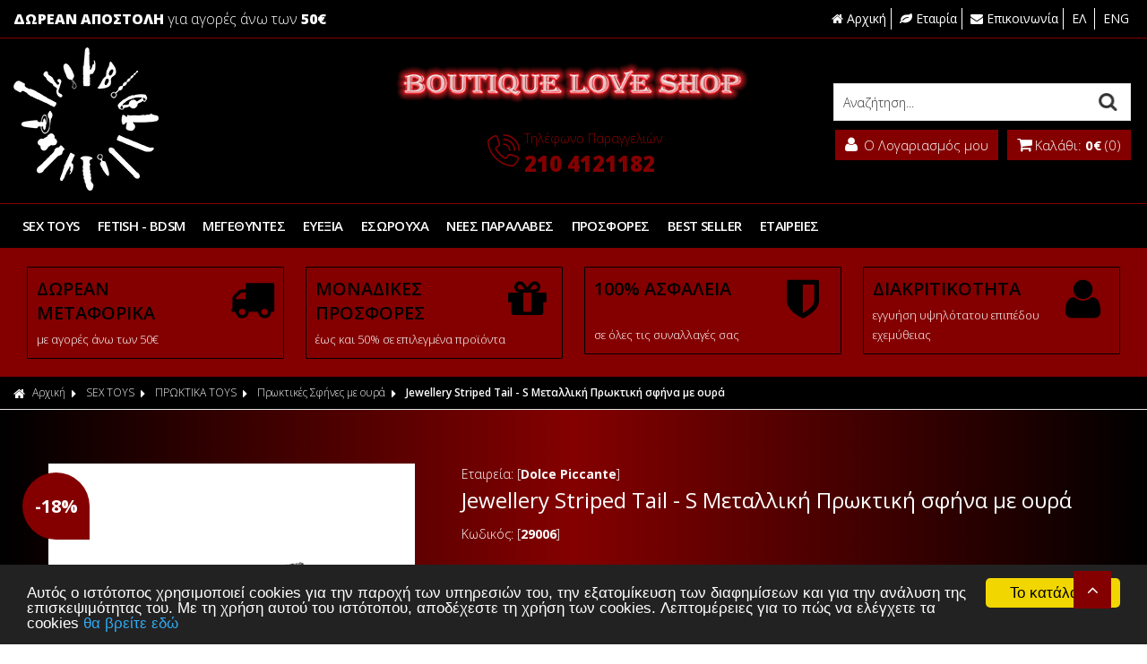

--- FILE ---
content_type: text/html
request_url: https://www.sexshop-peiraia.gr/product/132/sex-toys-proktika-toys-proktikes-sfines-me-oyra-jewellery-striped-tail-s-metalliki-proktiki-sfina-me-oyra-/
body_size: 45451
content:

<!doctype html>
<html>
<head>
<meta charset="utf-8">
<meta name="viewport" content="width=device-width, initial-scale=1.0">
<title>Jewellery Striped Tail - S Μεταλλική Πρωκτική σφήνα με ουρά</title>
<meta name='keywords' content='Jewellery Striped Tail - S Μεταλλική Πρωκτική σφήνα με ουρά' />
<meta name='description' content='Jewellery Striped Tail - S Μεταλλική Πρωκτική σφήνα με ουρά' />
<meta property='og:type' content='website' />
<meta name='twitter:card' content='summary' />
<meta property='og:title' content='Jewellery Striped Tail - S Μεταλλική Πρωκτική σφήνα με ουρά' />
<meta property='og:description' content='Jewellery Striped Tail - S Μεταλλική Πρωκτική σφήνα με ουρά' /> 
<meta name='twitter:title' content='Jewellery Striped Tail - S Μεταλλική Πρωκτική σφήνα με ουρά' />  
<meta name='twitter:description' content='Jewellery Striped Tail - S Μεταλλική Πρωκτική σφήνα με ουρά' /> 
<meta itemprop='name' content='Jewellery Striped Tail - S Μεταλλική Πρωκτική σφήνα με ουρά' />  
<meta itemprop='description'  content='Jewellery Striped Tail - S Μεταλλική Πρωκτική σφήνα με ουρά' /> 
<meta property='og:url' content='https://www.sexshop-peiraia.gr/product/132/sex-toys-proktika-toys-proktikes-sfines-me-oyra-jewellery-striped-tail-s-metalliki-proktiki-sfina-me-oyra-/' /> 
<meta name='twitter:url' content='https://www.sexshop-peiraia.gr/product/132/sex-toys-proktika-toys-proktikes-sfines-me-oyra-jewellery-striped-tail-s-metalliki-proktiki-sfina-me-oyra-/' />
<meta property='og:image' content='https://www.sexshop-peiraia.gr/datafiles/132l.jpg' /> 
<meta name='twitter:image' content='https://www.sexshop-peiraia.gr/datafiles/132l.jpg' /> 
<meta itemprop='image' content='https://www.sexshop-peiraia.gr/datafiles/132l.jpg' /> 

<base href="https://www.sexshop-peiraia.gr">
<link rel="shortcut icon" type="image/x-icon" href="images/favicon.ico">
<link href="https://fonts.googleapis.com/css?family=Open+Sans:300,400,600,700,800%7COpen+Sans+Condensed:300,700&amp;subset=latin,greek" rel="stylesheet" type="text/css">
<link href="style/style.css" rel="stylesheet" type="text/css">
<script src="js/jquery-1.11.2.js"></script>

<!-- Carousel -->
<link href="js/owl-carousel/owl.carousel.css" rel="stylesheet" type="text/css">
<link href="js/owl-carousel/owl.theme.css" rel="stylesheet" type="text/css">
<script src="js/owl-carousel/owl.carousel.js"></script>

<!-- Fancybox -->
<link href="js/fancybox/jquery.fancybox.css" rel="stylesheet" type="text/css">
<script src="js/fancybox/jquery.fancybox.js"></script>
<script src="js/functions.js"></script>
<script src="responsive/responsive.js"></script>

<!-- Price slider -->
<link rel="stylesheet" href="style/jslider.css" type="text/css">
<link rel="stylesheet" href="style/jslider.plastic.css" type="text/css">
<!-- end -->
<script type="text/javascript" src="scripts/jshashtable-2.1_src.js"></script>
<script type="text/javascript" src="scripts/jquery.numberformatter-1.2.3.js"></script>
<script type="text/javascript" src="scripts/tmpl.js"></script>
<script type="text/javascript" src="scripts/jquery.dependClass-0.1.js"></script>
<script type="text/javascript" src="scripts/draggable-0.1.js"></script>
<script type="text/javascript" src="scripts/jquery.slider.js"></script>
<script src="js/jquery.validate.js" type="text/javascript"></script>
<script type='text/javascript' src='//platform-api.sharethis.com/js/sharethis.js#property=5c8bacf906271b0017c06ccd&product=unknown' async='async'></script>
<script type="text/javascript">
jQuery.validator.messages.required = '';
$(function() {
	$("#productform").validate()
	$("#addtobasket").click(function(){
	if ( $('#productform').valid() )
		document.productform.submit();
	else
		return false;
	});
})

	

</script>
<style>
input.error, select.error {
	background: #E88282;
	color: #FFF
}
label.error {
	display: none;
}
</style>
<!-- Begin Cookie Consent plugin by Silktide - http://silktide.com/cookieconsent -->

<script type="text/javascript">
    window.cookieconsent_options = {"message":"Αυτός ο ιστότοπος χρησιμοποιεί cookies για την παροχή των υπηρεσιών του, την εξατομίκευση των διαφημίσεων και για την ανάλυση της επισκεψιμότητας του. Με τη χρήση αυτού του ιστότοπου, αποδέχεστε τη χρήση των cookies. Λεπτομέρειες για το πώς να ελέγχετε τα cookies","dismiss":"Το κατάλαβα","learnMore":"θα βρείτε εδώ","link":"http://www.aboutcookies.org/","theme":"dark-bottom"};
</script>

<script type="text/javascript" src="//cdnjs.cloudflare.com/ajax/libs/cookieconsent2/1.0.9/cookieconsent.min.js"></script>
<!-- End Cookie Consent plugin -->
<script>
function checkLoginState() {
  FB.getLoginStatus(function(response) {
    statusChangeCallback(response);
  });
}
function statusChangeCallback(response) {
	if (response.status === 'connected') {
	   FB.api('/me',{fields: 'last_name,email,first_name'}, function(response) {
			$.post('facebooklogin.asp','fbid=' +response.id+'&email=' + response.email + '&fullname=' + response.first_name + '%20' + response.last_name, function(){
					window.location.href = "https:" + window.location.href.substring(window.location.protocol.length);
			});
		});
	}
}
</script>
<!-- Global site tag (gtag.js) - Google Analytics -->
<script async src="https://www.googletagmanager.com/gtag/js?id=UA-40249808-1"></script>
<script>
  window.dataLayer = window.dataLayer || [];
  function gtag(){dataLayer.push(arguments);}
  gtag('js', new Date());
  gtag('config', 'UA-40249808-1');
</script>



 
</head>

<body>	


<div id="header">
<div class="topbar">
  <div class="box clearfix">
    <div class="left-side"> <span class="top-message"><span class="pink">ΔΩΡΕΑΝ ΑΠΟΣΤΟΛΗ</span> για αγορές άνω των <span class="pink">50&euro;</span></span> </div>
    <div class="right-side">
      <ul class="top-link">
        <li><a href="/"><i class="fa fa-home">&nbsp;</i>Αρχική</a></li>
        <li><a href="content/2/etairia-/"><i class="fa fa-leaf">&nbsp;</i>Εταιρία</a></li>
        <li><a href="content/4/epikoinonia-/"><i class="fa fa-envelope">&nbsp;</i>Επικοινωνία</a></li>
        <li><a href="changelang.asp?lang=gre">ΕΛ&nbsp;</a></li>
        <li><a href="changelang.asp?lang=eng">ENG</a></li>
      </ul>
    </div>
  </div>
</div>
<div class="bottombar">
  <div class="box clearfix">
    <div class="container-fluid">
      <div class="row">
        <div class="col-md-2 col-lg-4 d-flex justify-content-center justify-content-md-start">
          <a href="/" title="www.sexshop-peiraia.gr"><img src="images/logo.png" alt="www.sexshop-peiraia.gr" class="img-fluid"></a>
        </div>
        <div class="col-md-5 col-lg-4 d-flex flex-column justify-content-center align-items-center">
          <img src="images/boutique.png" alt="Boutique Love Shop" class="img-fluid">
          <div class="phone">
            <a href="tel:2104121182"> <i class="fa ic-contact"></i>
        <div class="phone-text"> <span>Τηλέφωνο Παραγγελιών</span> <br>
          <strong>210 4121182</strong> </div>
        </a>
          </div>          
        </div>
        <div class="col-md-5 col-lg-4">
          <div class="account-wrap">
            <form action="search.asp" method="get" name="searchform" id="searchform">
              <p>
                <label for="searchfor">Αναζήτηση...</label>
                <input type="text" name="searchfor" id="searchfor" onFocus="if (this.value == this.defaultValue) { this.value=''; }" onBlur="if (this.value == '') { this.value=this.defaultValue; }" value="Αναζήτηση...">
                <input type="submit" name="searchgo" id="searchgo" value="Submit">
              </p>
            </form>
            <ul class="accountbox">
              <li> <a class="register" href="signin.asp"><i class="fa fa-user"></i><span>
                Ο Λογαριασμός μου
                </span></a>
                <ul>
                  
                  <li><a href="signin.asp"><i class="fa fa-lock">&nbsp;</i>Συνδεση</a></li>
                  <li><a href="signin.asp"><i class="fa fa-user">&nbsp;</i>Σύνδεση b2b</a></li>
                  <li><a href="register.asp"><i class="fa fa-sign-in">&nbsp;</i>Εγγραφή</a></li>
                  
                </ul>
              </li>
              <li> <a class="basket" href="basket.asp"><i class="fa fa-shopping-cart"></i><span>Καλάθι: <strong>0€</strong> (0)</span></a>
                
              </li>
            </ul>
          </div>
        </div>
      </div>
    </div>    
  </div>
</div>
<div id="navigation">
            <div class="box">
               <ul class="newmenu">
                  
                  <li>
                     <a href="/categories/1/sex-toys-erotika-boithimata-donites-mpalakia-kegel-sexshop-peiraia.gr-/">SEX TOYS</a>
                       
                     <ul>
                       
                        <div class="column">
                        
                       
                           <li>
                              <a href="/categories/13/sex-toys-sex-toys-donites-erotika-paixnidia-me-donisi-donitis-peoys-sexshop-peiraia.gr-/">ΔΟΝΗΤΕΣ</a>
                               
                              <ul>
                                
                                  <li><a href="/categories/14/sex-toys-donites-sex-toys-donites-klasikoi-donites-donites-vibrator-sexshop-peiraia.gr/">Κλασικοί δονητές</a></li>
                                        
                                  <li><a href="/categories/50/sex-toys-donites-sex-toys-donites-realistikoi-donites-donites-penis-dildosexshop-peiraia.gr-/">Ρεαλιστικοί δονητές</a></li>
                                        
                                  <li><a href="/categories/51/sex-toys-donites-sex-toys-donites-donites-jelly-latex-donites-vibrator-sexshop-peiraia.gr/">Δονητές Jelly</a></li>
                                        
                                  <li><a href="/categories/52/sex-toys-donites-sex-toys-donites-donites-masaz-donites-vibrator-sexshop-peiraia.gr-/">Δονητές μασάζ</a></li>
                                        
                                  <li><a href="/categories/53/sex-toys-donites-sex-toys-donites-asyrmatoi-donites-remote-control-vibrator-sexshop-peiraia.gr-/">Ασύρματοι δονητές</a></li>
                                        
                              </ul>
                              
                           </li>
                           
                       
                           <li>
                              <a href="/categories/16/sex-toys-sex-toys-proktika-toys-anal-toys-sfines-proktika-paixnidia-proktiki-apolaysi-sexshop-peiraia.gr-/">ΠΡΩΚΤΙΚΑ TOYS</a>
                               
                              <ul>
                                
                                  <li><a href="/categories/19/sex-toys-proktika-toys-sex-toysproktika-toys-proktikes-sfines-anal-toys-sexshop-peiraia.gr-/">Πρωκτικές Σφήνες </a></li>
                                        
                                  <li><a href="/categories/56/sex-toys-proktika-toys-sex-toys-proktika-toys-proktikes-sfines-me-stras-anal-toys-sexshop-peiraia.gr-/">Πρωκτικές Σφήνες με στρας</a></li>
                                        
                                  <li><a href="/categories/57/sex-toys-proktika-toys-sex-toys-proktika-toys-proktikes-sfines-me-oyra-anal-tail-sfines-me-goynaki-sexshop-peiraia.gr-/">Πρωκτικές Σφήνες με ουρά</a></li>
                                        
                                  <li><a href="/categories/110/sex-toys-proktika-toys-sex-toys-proktikes-sfines-proktikes-sfines-me-donisi-proktikoi-donites-sexshop-peiraia.gr-/">Πρωκτικές Σφήνες με Δόνηση</a></li>
                                        
                              </ul>
                              
                           </li>
                           
                       
                           <li>
                              <a href="/categories/15/sex-toys-sex-toys-omoiomata-peoys-dildo-omiomata-antrika-sexshope-peiraia.gr-/">ΟΜΟΙΩΜΑΤΑ ΠΕΟΥΣ</a>
                               
                              <ul>
                                
                                  <li><a href="/categories/54/sex-toys-omoiomata-peoys-sex-toys-omoiomata-peoys-realistika-omoiomata-dildo-dongs-sexshop-peiraia.gr-/">Ρεαλιστικά Ομοιώματα</a></li>
                                        
                                  <li><a href="/categories/55/sex-toys-omoiomata-peoys-sex-toys-omoiomata-peoys-dipla-omoiomata-double-dongs-sexshop-peiraia.gr-/">Διπλά Ομοιώματα</a></li>
                                        
                              </ul>
                              
                           </li>
                           
                        </div>
                        
                        <div class="column">
                        
                       
                           <li>
                              <a href="/categories/461/sex-toys-sex-toys-kegel-erotika-mpalakia-proktikes-xantres-love-toys-sexshop-peiraia.gr/">kEGEL ΕΡΩΤΙΚΑ ΜΠΑΛΑΚΙΑ</a>
                               
                           </li>
                           
                       
                           <li>
                              <a href="/categories/45/sex-toys-sex-toys-strap-on-omoiomata-me-zoni-sex-toys-sexshop-peiraia.gr-/">STRAP ON</a>
                               
                              <ul>
                                
                                  <li><a href="/categories/61/sex-toys-strap-on-sex-toys-strap-on-zones-gia-strap-on-sex-toys-sexshop-peiraia.gr-/">Ζώνες για strap on</a></li>
                                        
                                  <li><a href="/categories/62/sex-toys-strap-on-sex-toys-strap-on-strap-on-set-erotika-boithimata-love-toys-sexshop-peiraia.gr-/">Strap on set</a></li>
                                        
                              </ul>
                              
                           </li>
                           
                       
                           <li>
                              <a href="/categories/46/sex-toys-sex-toys-erotikes-koykles-sex-dolls-koykles-gia-sex-sexshop-peiraia.gr-/">ΕΡΩΤΙΚΕΣ ΚΟΥΚΛΕΣ</a>
                               
                           </li>
                           
                        </div>
                        
                        <div class="column">
                        
                       
                           <li>
                              <a href="/categories/47/sex-toys-sex-toys-gynaikeia-omoiomata-masturbator-sex-toys-for-men-sexshop-peiraia.gr-/">ΓΥΝΑΙΚΕΙΑ ΟΜΟΙΩΜΑΤΑ</a>
                               
                              <ul>
                                
                                  <li><a href="/categories/68/sex-toys-gynaikeia-omoiomata-sex-toys-gynaikeia-omoiomata-gynaikeia-omoiomata-mikra-masturbator-fleshlight-sex-toys-sexshop-peiraia.gr-/">Γυναικεία Ομοιώματα μικρά</a></li>
                                        
                                  <li><a href="/categories/69/sex-toys-gynaikeia-omoiomata-sex-toys-gynaikeia-omoiomata-gynaikeia-somata-fleshlight-sex-toys-gia-antres-sexshop-peiraia.gr-/">Γυναικεία Σώματα</a></li>
                                        
                              </ul>
                              
                           </li>
                           
                       
                           <li>
                              <a href="/categories/49/sex-toys-sex-toys-krikoi-peoys-daxtylidia-peoys-donoymena-erotika-aksesoyar-sexshop-peiraia.gr-/">ΚΡΙΚΟΙ ΠΕΟΥΣ</a>
                               
                           </li>
                           
                       
                           <li>
                              <a href="/categories/140/sex-toys-sex-toys-prosthikes-peoys-manikia-peoys-proektasis-eksogkomata-erotika-aksesoyar-sextoys-sexshop-peiraia.gr-/">ΠΡΟΣΘΗΚΕΣ </a>
                               
                           </li>
                           
                        </div>
                        
                        <div class="column">
                        
                       
                           <li>
                              <a href="/categories/474/sex-toys-sex-toys-gamesfun-zaria-erotika-paixnidia-sex-trapoyles-sexshop-peiraia.gr-/">GAMES & FUN</a>
                               
                           </li>
                           
                        </div>
                        
                        <div class="column">
                          <img src="/datafiles/1-small_banner.jpg" alt="SEX TOYS">
                        </div>
                         
                     </ul>
                       
                  </li>
                  
                  <li>
                     <a href="/categories/2/fetish-bdsm-mastigia-xeiropedes-gag-balls-sex-toys-sexshop-peiraia.gr-/">FETISH - BDSM</a>
                       
                     <ul>
                       
                        <div class="column">
                        
                       
                           <li>
                              <a href="/categories/37/fetish-bdsm-fetish-bdsm-xeiropedes-aytarxika-erotika-paixnidia-sex-toys-sexshop-peiraia.gr-/">Χειροπέδες</a>
                               
                           </li>
                           
                        </div>
                        
                        <div class="column">
                        
                       
                           <li>
                              <a href="/categories/38/fetish-bdsm-fetish-bdsm-mastigia-bondage-whip-dermatina-mastigia-9-oyres-sex-toys-sexshop-peiraia.gr-/">Μαστίγια</a>
                               
                           </li>
                           
                        </div>
                        
                        <div class="column">
                        
                       
                           <li>
                              <a href="/categories/357/fetish-bdsm-fetish-bdsm-aksesoyar-fetish-bdsm-gag-ball-maskes-alysidakia-stithoys-sexshop-peiraia.gr-/">Αξεσουάρ FETISH - BDSM</a>
                               
                           </li>
                           
                        </div>
                        
                        <div class="column">
                          <img src="/datafiles/2-small_banner.jpg" alt="FETISH - BDSM">
                        </div>
                         
                     </ul>
                       
                  </li>
                  
                  <li>
                     <a href="/categories/135/megethyntes-megethyntes-peoys-penis-enlargers-sex-toys-sexshop-peiraia.gr-/">ΜΕΓΕΘΥΝΤΕΣ</a>
                       
                     <ul>
                       
                        <div class="column">
                        
                       
                           <li>
                              <a href="/categories/136/megethyntes-megethyntes-megethyntes-kenoy-aeros-penis-enlargers-vacuum-sex-toys-sexshop-peiraia.gr-/">Μεγεθυντές Κενού Αέρος</a>
                               
                           </li>
                           
                        </div>
                        
                        <div class="column">
                        
                       
                           <li>
                              <a href="/categories/137/megethyntes-megethyntes-megethyntes-neroy-penis-enlargers-water-vacuum-bathmate-sex-toyssexshop-peiraia.gr-/">Μεγεθυντές Νερού</a>
                               
                           </li>
                           
                        </div>
                        
                        <div class="column">
                        
                       
                           <li>
                              <a href="/categories/138/megethyntes-megethyntes-megethyntes-thilonkleitoridas-sexy-accessory-sex-toys-sexshop-peiraia.gr-/">Μεγεθυντές Θηλών & Κλειτορίδας</a>
                               
                           </li>
                           
                        </div>
                        
                        <div class="column">
                          <img src="/datafiles/135-small_banner.jpg" alt="ΜΕΓΕΘΥΝΤΕΣ">
                        </div>
                         
                     </ul>
                       
                  </li>
                  
                  <li>
                     <a href="/categories/3/eyeksia-lipantika-gia-seks-ladia-gia-masaz-erotika-aromata-sex-toys-sexshop-peiraia.gr/">ΕΥΕΞΙΑ</a>
                       
                     <ul>
                       
                        <div class="column">
                        
                       
                           <li>
                              <a href="/categories/31/eyeksia-eyeksia-lipantika-kolpiki-lipansi-apolaystiko-proktiko-sex-ksirotita-kolpoy-sexshop-peiraai.gr/">ΛΙΠΑΝΤΙΚΑ</a>
                               
                           </li>
                           
                        </div>
                        
                        <div class="column">
                        
                       
                           <li>
                              <a href="/categories/139/eyeksia-eyeksia-ladia-gia-masaz-erotika-ladia-diegertika-ladia-sex-oil-sexshop-peiraia.gr/">ΛΑΔΙΑ ΓΙΑ ΜΑΣΑΖ</a>
                               
                           </li>
                           
                        </div>
                        
                        <div class="column">
                        
                       
                           <li>
                              <a href="/categories/32/eyeksia-eyeksia-erotika-aromata-feromones-diegertika-aromata-sexshop-peiraai.gr-/">ΕΡΩΤΙΚΑ ΑΡΩΜΑΤΑ - ΦΕΡΟΜΟΝΕΣ</a>
                               
                           </li>
                           
                        </div>
                        
                        <div class="column">
                          <img src="/datafiles/3-small_banner.jpg" alt="ΕΥΕΞΙΑ">
                        </div>
                         
                     </ul>
                       
                  </li>
                  
                  <li>
                     <a href="/categories/4/esoroyxa-sexy-esoroyxa-proklitika-esoroyxa-sex-toys-lingeri-sexshop-peiraia.gr-/">ΕΣΩΡΟΥΧΑ</a>
                       
                     <ul>
                       
                        <div class="column">
                        
                       
                           <li>
                              <a href="/categories/25/esoroyxa-esoroyxa-gynaikeia-esoroyxa-seksi-esoroyxa-hot-lingerie-sexy-lingerie-sexshop-peiraia.gr-/">Γυναικεία Εσώρουχα</a>
                               
                           </li>
                           
                       
                           <li>
                              <a href="/categories/30/esoroyxa-esoroyxa-antrika-esoroyxa-hot-antrika-esoroyxa-antrika-string-sexshop-peiraia.gr-/">Αντρικά Εσώρουχα</a>
                               
                           </li>
                           
                        </div>
                        
                        <div class="column">
                        
                       
                           <li>
                              <a href="/categories/27/esoroyxa-esoroyxa-sexy-stoles-role-playing-games-esoroyxa-kaytes-stoles-sexshop-peiraia.gr-/">Sexy Στολές</a>
                               
                           </li>
                           
                       
                           <li>
                              <a href="/categories/28/esoroyxa-lingerie-body-stocking-olosoma-kaltson-full-body-lingerie-sexshop-peiraia.gr-/">Body Stocking</a>
                               
                           </li>
                           
                        </div>
                        
                        <div class="column">
                        
                       
                           <li>
                              <a href="/categories/460/esoroyxa-esoroyxa-zaxarota-esoroyxa-candy-g-string-sextoys-sexshop-peiraia.gr-/">Ζαχαρωτά Εσώρουχα</a>
                               
                           </li>
                           
                        </div>
                        
                        <div class="column">
                          <img src="/datafiles/4-small_banner.jpg" alt="ΕΣΩΡΟΥΧΑ">
                        </div>
                         
                     </ul>
                       
                  </li>
                  
                  <li>
                     <a href="/categories/5/nees-paralabes-sex-toys-erotika-aksesoyar-sexshop-peiraia.gr-/">ΝΕΕΣ ΠΑΡΑΛΑΒΕΣ</a>
                       
                  </li>
                  
                  <li>
                     <a href="/categories/23/prosfores-oikonomika-erotika-paixnidia-sex-toys-sexshop-peiraia.gr-/">ΠΡΟΣΦΟΡΕΣ</a>
                       
                  </li>
                  
                  <li>
                     <a href="/categories/24/best-seller-donites-kai-sex-toys-sexshop-peiraia.gr-/">BEST SELLER</a>
                       
                  </li>
                  
                 
                  <li>
                     <a href="javascrip:;">ΕΤΑΙΡΕΙΕΣ</a>
                     <ul>
                        <div class="column multicolumn">
                              
                            <li><a href="search.asp?brand=A">A</a></li>
                            
                            <li><a href="search.asp?brand=B">B</a></li>
                            
                            <li><a href="search.asp?brand=C">C</a></li>
                            
                            <li><a href="search.asp?brand=D">D</a></li>
                            
                            <li><a href="search.asp?brand=E">E</a></li>
                            
                            <li><a href="search.asp?brand=F">F</a></li>
                            
                            <li><a href="search.asp?brand=G">G</a></li>
                            
                            <li><a href="search.asp?brand=H">H</a></li>
                            
                            <li><a href="search.asp?brand=I">I</a></li>
                            
                            <li><a href="search.asp?brand=J">J</a></li>
                            
                            <li><a href="search.asp?brand=K">K</a></li>
                            
                            <li><a href="search.asp?brand=L">L</a></li>
                            
                            <li><a href="search.asp?brand=M">M</a></li>
                            
                            <li><a href="search.asp?brand=N">N</a></li>
                            
                            <li><a href="search.asp?brand=O">O</a></li>
                            
                            <li><a href="search.asp?brand=P">P</a></li>
                            
                            <li><a href="search.asp?brand=Q">Q</a></li>
                            
                            <li><a href="search.asp?brand=R">R</a></li>
                            
                            <li><a href="search.asp?brand=S">S</a></li>
                            
                            <li><a href="search.asp?brand=T">T</a></li>
                            
                            <li><a href="search.asp?brand=U">U</a></li>
                            
                            <li><a href="search.asp?brand=V">V</a></li>
                            
                            <li><a href="search.asp?brand=W">W</a></li>
                            
                            <li><a href="search.asp?brand=X">X</a></li>
                            
                            <li><a href="search.asp?brand=Y">Y</a></li>
                            
                            <li><a href="search.asp?brand=Z">Z</a></li>
                            
                        </div>
                     </ul>
                  </li>
               </ul>
            </div>
            <div class="nav_back"></div>
         </div>
         

</div>

<div id="main">
<div class="usps clearfix">
<div class="box clearfix">
<ul class="clearfix">
    <li><span><i class="fa fa-truck">&nbsp;</i></span><a>
    <h4>ΔΩΡΕΑΝ ΜΕΤΑΦΟΡΙΚΑ</h4>
    <p>με αγορές άνω των 50&euro;</p>
    </a></li>
    <li><span><i class="fa fa-gift">&nbsp;</i></span><a>
    <h4>ΜΟΝΑΔΙΚΕΣ ΠΡΟΣΦΟΡΕΣ</h4>
    <p>έως και 50% σε επιλεγμένα προϊόντα</p>
    </a></li>
    <li><span><i class="fa fa-shield">&nbsp;</i></span><a>
    <h4>100% ΑΣΦΑΛΕΙΑ</h4>
    <p>&nbsp;</p>
    <p>σε όλες τις συναλλαγές σας</p>
    </a></li>
    <li><span><i class="fa fa-user">&nbsp;</i></span><a>
    <h4>ΔΙΑΚΡΙΤΙΚΟΤΗΤΑ</h4>
    <p>εγγυήση υψηλότατου επιπέδου εχεμύθειας</p>
    </a></li>
</ul>
</div>
</div>
<div class="path">
  <div class="box clearfix">
    <h3><a href="/"><i class="fa fa-home">&nbsp;</i>Αρχική</a></h3>
    <i class="fa fa-caret-right">&nbsp;</i> <h3><a href='/categories/1/sex-toys-erotika-boithimata-donites-mpalakia-kegel-sexshop-peiraia.gr-/' class='pathmenu'>SEX TOYS</a></h3> <i class='fa fa-caret-right'>&nbsp;</i> <h3><a href='/categories/16/sex-toys-sex-toys-proktika-toys-anal-toys-sfines-proktika-paixnidia-proktiki-apolaysi-sexshop-peiraia.gr-/' class='pathmenu'>ΠΡΩΚΤΙΚΑ TOYS</a></h3> <i class='fa fa-caret-right'>&nbsp;</i> <h3><a href='/categories/57/sex-toys-proktika-toys-sex-toys-proktika-toys-proktikes-sfines-me-oyra-anal-tail-sfines-me-goynaki-sexshop-peiraia.gr-/' class='pathmenu'>Πρωκτικές Σφήνες με ουρά</a></h3> <i class='fa fa-caret-right'>&nbsp;</i>  <h2><a>Jewellery Striped Tail - S Μεταλλική Πρωκτική σφήνα με ουρά</h2></a> </div>
</div>

<div class="box clearfix">
  <div class="product clearfix">
    <div class="photos clearfix">
      <div class="bigphoto clearfix">
        <div class="tag">-18%</div>
        <a href="/datafiles/132.jpg" class="fancybox" rel="group"><img src="/datafiles/132.jpg" alt="Jewellery Striped Tail - S Μεταλλική Πρωκτική σφήνα με ουρά"></a>
        
      </div>
      <div class="thumbs clearfix">
        
        <a href="/datafiles/132-2.jpg" class="fancybox" rel="group"><img src="/datafiles/132-2l.jpg" alt="Jewellery Striped Tail - S Μεταλλική Πρωκτική σφήνα με ουρά"></a>
        
        <div class="hiddenthumbs" style="display:none;">
          
          <a href="/datafiles/132-2.jpg" class="fancybox" rel="group"><img src="/datafiles/132-2l.jpg" alt="Jewellery Striped Tail - S Μεταλλική Πρωκτική σφήνα με ουρά"></a>
          
        </div>
      </div>
    </div>
    <div class="data">
      <div class="brand">Εταιρεία: [<strong>Dolce Piccante</strong>]</div>
      <h2>Jewellery Striped Tail - S Μεταλλική Πρωκτική σφήνα με ουρά</h2>
      <div class="code">Κωδικός: [<strong>29006</strong>]</div>
      <div class="pricebox clearfix">
        <p class="prices">Τιμή: <strong>44,99€</strong>
          
          <em>54,99€ </em>
          
        </p>
        <div style="clear:both;"></div>
         <form id="productform" name="productform" method="post" action="javascript:alert('Το προϊόν είναι Μη διαθέσιμο προσωρινά.')">
        
          <div style="clear:both;"></div>
        <p class="availability clearfix" style="clear:both;">: <i style="color:red" class="fa fa-exclamation-triangle">Εξαντλημένο</i> </p>
        <div class="buttons clearfix">
          <p class="quantity"> <b style="display:block;">Ποσότητα:</b>
            <button type="button" id="sub" class="sub">-</button>
            <input type="text" id="1" value="1" name="copies" class="field">
            <button type="button" id="add" class="add">+</button>
          </p>
          <a href="javascript:void(0);" class="addtobasket" id="addtobasket"><i class="fa fa-shopping-cart"></i>Καλάθι</a>
          
            
            <a href="addwishlist.asp?catid=132" class="addtowishlist" title="Wishlist"><i class="fa fa-heart"></i></a>
            
            </div>
            </form>
      </div>
        <div class="social clearfix"> <div class="sharethis-inline-share-buttons"></div> </div>
      <div class="content">
        <div id="tabs" class="clearfix default">
          <ul class="titles clearfix">
            <li><a href="#tab1" class="active"><i class="fa fa-list"></i>Περιγραφή</a></li>
            <li><a href="#tab2"><i class="fa fa-info"></i>Χαρακτηριστικά</a></li>
          </ul>
          <div class="content clearfix" id="tab1">
             <p>Το Jewelery Anal Plug with Raccoon Tail από Dolce Piccante είναι μια premium πρωκτική σφήνα που θα προσθέσει μια άμεση πινελιά παιχνιδιάρικης διασκέδασης στο πρωκτικό σας παιχνίδι. Ο σχεδιασμός διαθέτει σφήνα με εντελώς λεία επιφάνεια από χάλυβα και αιχμηρή άκρη για εύκολη διείσδυση. Προσαρμοσμένη στη σφήνα είναι μια θαμνώδης ουρά με faux-fur, εμπνευσμένη από τα άτακτα ρακούν. Αυτός ο μικρός πάροχος ευχαρίστησης είναι η τέλεια επιλογή για αρχάριους που θέλουν να αυξήσουν την οικεία διασκέδαση και να εξερευνήσουν το πρωκτικό παιχνίδι με ένα premium προϊόν. Κατασκευασμένο στην Ιταλία και φτιαγμένο με μεγάλη προσοχή στις λεπτομέρειες, αυτή η μοντέρνα σφήνα της Dolce Piccante δεν θα ξεφύγει ποτέ από το στυλ.</p>
          </div>
          <div class="content clearfix" id="tab2">
              <p>Μήκος : 7.5cm, Διάμετρος : 3cm</p>
          </div>
        </div>
      </div>
    </div>
  </div>
</div>
<div class="brands">
	<div class="box">
        <ul class="clearfix">
             
          <li><a href="content/17/brand1-/"><img src="/datafiles/cms17.jpg" alt="Brand1"></a></li>
      
          <li><a href="content/18/brand2-/"><img src="/datafiles/cms18.jpg" alt="Brand2"></a></li>
      
          <li><a href="content/29/brand3-/"><img src="/datafiles/cms29.jpg" alt="Brand3"></a></li>
      
          <li><a href="content/30/brand4-/"><img src="/datafiles/cms30.jpg" alt="Brand4"></a></li>
      
          <li><a href="content/31/brand5-/"><img src="/datafiles/cms31.jpg" alt="Brand5"></a></li>
      
          <li><a href="content/32/brand6-/"><img src="/datafiles/cms32.jpg" alt="Brand6"></a></li>
      
          <li><a href="content/33/brand7-/"><img src="/datafiles/cms33.jpg" alt="Brand7"></a></li>
      
          <li><a href="content/34/brand8-/"><img src="/datafiles/cms34.jpg" alt="Brand8"></a></li>
      
          <li><a href="content/35/brand9-/"><img src="/datafiles/cms35.jpg" alt="Brand9"></a></li>
      
          <li><a href="content/36/brand10-/"><img src="/datafiles/cms36.jpg" alt="Brand10"></a></li>
      
          <li><a href="content/37/brand11-/"><img src="/datafiles/cms37.jpg" alt="Brand11"></a></li>
      
          <li><a href="content/38/brand12-/"><img src="/datafiles/cms38.jpg" alt="Brand12"></a></li>
      
        </ul>
	</div>
	</div> <div id="footer">
        <div class="newsletter">
            <div class="box clearfix">
                <form id="newsletterform" action="newsletter.asp" method="post" name="newsletterform">
                    <label for="newsmail">ΓΡΑΦΤΕΙΤΕ ΣΤΟ <strong>NEWSLETTER</strong> ΜΑΣ</label>
                    <p>Εγγραφείτε στο newsletter της εταιρίας μας για να μαθαίνετε πρώτοι τα νέα και τις προσφορές μας.</p>
                    <div class="news-box">
                        <input id="newsletter_email" type="text" title="Συμπληρώστε το email σας" name="email" value="Συμπληρώστε το email σας">
                        <input id="newslettergo" type="submit" value="Εγγραφή" name="newslettergo">
                    </div>
                </form>
            </div>
        </div>
        <div class="topbar">
            <div class="box clearfix">
                <div class="column">
                   <p><span style="color: rgb(255, 0, 0);"><strong>BOUTIQUE LOVE SHOP</strong></span></p>
<p style="text-align: justify;">Όποτε επισκέπτεστε το Boutique Love Shop, για να αγοράσετε ένα sex toys, είναι σαν να ψωνίζετε από ένα sex shop μαζί με τον καλύτερο σας φίλο. Γιατί στο κατάστημά μας θα βρείτε, εκτός από χαμηλές τιμές μαζί με μια πλήρη γκάμα από ερωτικά είδη, καθώς και πολύτιμες συμβουλές και πληροφορίες για όλα τα ερωτικά βοηθήματα. Περιηγηθείτε με ασφάλεια και ανακαλύψτε όχι μόνο sex παιχνίδια αλλά και μια εκτενή συλλογή από ερωτικά εσώρουχα και σέξι αξεσουάρ που θα απογειώσουν την σεξουαλική σας ζωή και φαντασία! Και επειδή γνωρίζουμε ότι η διακριτικότητα είναι το παν σε ένα sexshop, σας εγγυούμαστε υψηλότατο επίπεδο εχεμύθειας τόσο στο φυσικό μας κατάστημα οσό και στη διακριτική συσκευασία των δεμάτων μας χωρίς την επωνυμία μας, ώστε να είστε πάντα ξέγνοιαστοι με τις αγορές σας.</p>
                  
                </div>
                  
                <div class="column">
                    <h3>Παραγγελίες & Επιστροφές</h3>
                    <ul class="footer-menu">
                         
                        <li><a href="content/10/tropoi-pliromis-/"><i class="fa fa-caret-right"></i>Τρόποι Πληρωμής</a></li>

                         
                        <li><a href="content/11/tropoi-apostolis-/"><i class="fa fa-caret-right"></i>Τρόποι Αποστολής</a></li>

                         
                        <li><a href="content/46/epistrofesallagesakyroseis-/"><i class="fa fa-caret-right"></i>Επιστροφές / Αλλαγές / Ακυρώσεις</a></li>

                         
                        <li><a href="content/12/politiki-asfaleias-/"><i class="fa fa-caret-right"></i>Πολιτική Ασφαλείας</a></li>

                         
                    </ul>
                </div>
                  
                <div class="column">
                    <h3>Η εταιρία</h3>
                    <ul class="footer-menu">
                         
                        <li><a href="content/48/katastima-/"><i class="fa fa-caret-right"></i>Κατάστημα</a></li>

                         
                        <li><a href="content/22/oroi-xrisis/"><i class="fa fa-caret-right"></i>Όροι Χρήσης </a></li>

                         
                    </ul>
                </div>
                  
                <div class="column">
                    <h3>Κατηγορίες</h3>
                    <ul class="footer-menu mycategories">
                           
                        <li><a href="/categories/1/sex-toys-erotika-boithimata-donites-mpalakia-kegel-sexshop-peiraia.gr-/"><i class="fa fa-caret-right"></i>SEX TOYS</a></li>
                     
                        <li><a href="/categories/2/fetish-bdsm-mastigia-xeiropedes-gag-balls-sex-toys-sexshop-peiraia.gr-/"><i class="fa fa-caret-right"></i>FETISH - BDSM</a></li>
                     
                        <li><a href="/categories/135/megethyntes-megethyntes-peoys-penis-enlargers-sex-toys-sexshop-peiraia.gr-/"><i class="fa fa-caret-right"></i>ΜΕΓΕΘΥΝΤΕΣ</a></li>
                     
                        <li><a href="/categories/3/eyeksia-lipantika-gia-seks-ladia-gia-masaz-erotika-aromata-sex-toys-sexshop-peiraia.gr/"><i class="fa fa-caret-right"></i>ΕΥΕΞΙΑ</a></li>
                     
                        <li><a href="/categories/4/esoroyxa-sexy-esoroyxa-proklitika-esoroyxa-sex-toys-lingeri-sexshop-peiraia.gr-/"><i class="fa fa-caret-right"></i>ΕΣΩΡΟΥΧΑ</a></li>
                     
                        <li><a href="/categories/5/nees-paralabes-sex-toys-erotika-aksesoyar-sexshop-peiraia.gr-/"><i class="fa fa-caret-right"></i>ΝΕΕΣ ΠΑΡΑΛΑΒΕΣ</a></li>
                     
                        <li><a href="/categories/23/prosfores-oikonomika-erotika-paixnidia-sex-toys-sexshop-peiraia.gr-/"><i class="fa fa-caret-right"></i>ΠΡΟΣΦΟΡΕΣ</a></li>
                     
                        <li><a href="/categories/24/best-seller-donites-kai-sex-toys-sexshop-peiraia.gr-/"><i class="fa fa-caret-right"></i>BEST SELLER</a></li>
                     
                    </ul>
                </div>
            </div>
        </div>
        <div class="bottombar">
            <div class="box clearfix">
                <div class="designby clearfix">
                    <p>
                        <img src="images/icon_bank01.png" alt="bank" class="cards">
                        <img src="images/icon_bank02.png" alt="visa" class="cards">
                        <img src="images/icon_bank03.png" alt="mastercard" class="cards">
                        <img src="images/icon_bank04.png" alt="cards" class="cards">
                    </p>
                    <p>
                        © 2026&nbsp;www.sexshop-peiraia.gr - All Rights Reserved |
                        <a target="_blank" href="http://www.hellassites.gr/">
                            Κατασκευή Eshop
                            <img alt="" src="images/logo_hellassites.png">
                            HellasSites
                        </a>
                    </p>
                </div>
            </div>
        </div>
        <a class="gototop" title="Top" style="display:block;" href="#">
            <i class="fa fa-angle-up" title="Top"></i>
        </a>
    </div>

   
    

</body>
</html>

--- FILE ---
content_type: text/css
request_url: https://www.sexshop-peiraia.gr/style/style.css
body_size: 369
content:
@import url(bootstrap-grid.min.css);
@import url(bootstrap-icons.css);
@import url(font-awesome.min.css);
@import url(icomoon.css);
@import url(elegant-icon.css);
@import url(fontello.css);
@import url(reset.css);
@import url(base.css);
@import url(theme.css);
@import url(../responsive/responsive.css);
@import url(newmenu.css);
@import url(newchanges.css);

--- FILE ---
content_type: text/css
request_url: https://www.sexshop-peiraia.gr/style/bootstrap-icons.css
body_size: 57880
content:
@font-face {
  font-family: "bootstrap-icons";
  src: url("./fonts/bootstrap-icons.woff?384e23a3718bb6ac643a9118eb53727d") format("woff"),
  url("./fonts/bootstrap-icons.woff2?384e23a3718bb6ac643a9118eb53727d") format("woff2");
}

[class^="bi-"]::before,
[class*=" bi-"]::before {
  display: inline-block;
  font-family: bootstrap-icons !important;
  font-style: normal;
  font-weight: normal !important;
  font-variant: normal;
  text-transform: none;
  line-height: 1;
  vertical-align: text-bottom;
  -webkit-font-smoothing: antialiased;
  -moz-osx-font-smoothing: grayscale;
}

.bi-alarm-fill::before { content: "\f101"; }
.bi-alarm::before { content: "\f102"; }
.bi-align-bottom::before { content: "\f103"; }
.bi-align-center::before { content: "\f104"; }
.bi-align-end::before { content: "\f105"; }
.bi-align-middle::before { content: "\f106"; }
.bi-align-start::before { content: "\f107"; }
.bi-align-top::before { content: "\f108"; }
.bi-alt::before { content: "\f109"; }
.bi-app-indicator::before { content: "\f10a"; }
.bi-app::before { content: "\f10b"; }
.bi-archive-fill::before { content: "\f10c"; }
.bi-archive::before { content: "\f10d"; }
.bi-arrow-90deg-down::before { content: "\f10e"; }
.bi-arrow-90deg-left::before { content: "\f10f"; }
.bi-arrow-90deg-right::before { content: "\f110"; }
.bi-arrow-90deg-up::before { content: "\f111"; }
.bi-arrow-bar-down::before { content: "\f112"; }
.bi-arrow-bar-left::before { content: "\f113"; }
.bi-arrow-bar-right::before { content: "\f114"; }
.bi-arrow-bar-up::before { content: "\f115"; }
.bi-arrow-clockwise::before { content: "\f116"; }
.bi-arrow-counterclockwise::before { content: "\f117"; }
.bi-arrow-down-circle-fill::before { content: "\f118"; }
.bi-arrow-down-circle::before { content: "\f119"; }
.bi-arrow-down-left-circle-fill::before { content: "\f11a"; }
.bi-arrow-down-left-circle::before { content: "\f11b"; }
.bi-arrow-down-left-square-fill::before { content: "\f11c"; }
.bi-arrow-down-left-square::before { content: "\f11d"; }
.bi-arrow-down-left::before { content: "\f11e"; }
.bi-arrow-down-right-circle-fill::before { content: "\f11f"; }
.bi-arrow-down-right-circle::before { content: "\f120"; }
.bi-arrow-down-right-square-fill::before { content: "\f121"; }
.bi-arrow-down-right-square::before { content: "\f122"; }
.bi-arrow-down-right::before { content: "\f123"; }
.bi-arrow-down-short::before { content: "\f124"; }
.bi-arrow-down-square-fill::before { content: "\f125"; }
.bi-arrow-down-square::before { content: "\f126"; }
.bi-arrow-down-up::before { content: "\f127"; }
.bi-arrow-down::before { content: "\f128"; }
.bi-arrow-left-circle-fill::before { content: "\f129"; }
.bi-arrow-left-circle::before { content: "\f12a"; }
.bi-arrow-left-right::before { content: "\f12b"; }
.bi-arrow-left-short::before { content: "\f12c"; }
.bi-arrow-left-square-fill::before { content: "\f12d"; }
.bi-arrow-left-square::before { content: "\f12e"; }
.bi-arrow-left::before { content: "\f12f"; }
.bi-arrow-repeat::before { content: "\f130"; }
.bi-arrow-return-left::before { content: "\f131"; }
.bi-arrow-return-right::before { content: "\f132"; }
.bi-arrow-right-circle-fill::before { content: "\f133"; }
.bi-arrow-right-circle::before { content: "\f134"; }
.bi-arrow-right-short::before { content: "\f135"; }
.bi-arrow-right-square-fill::before { content: "\f136"; }
.bi-arrow-right-square::before { content: "\f137"; }
.bi-arrow-right::before { content: "\f138"; }
.bi-arrow-up-circle-fill::before { content: "\f139"; }
.bi-arrow-up-circle::before { content: "\f13a"; }
.bi-arrow-up-left-circle-fill::before { content: "\f13b"; }
.bi-arrow-up-left-circle::before { content: "\f13c"; }
.bi-arrow-up-left-square-fill::before { content: "\f13d"; }
.bi-arrow-up-left-square::before { content: "\f13e"; }
.bi-arrow-up-left::before { content: "\f13f"; }
.bi-arrow-up-right-circle-fill::before { content: "\f140"; }
.bi-arrow-up-right-circle::before { content: "\f141"; }
.bi-arrow-up-right-square-fill::before { content: "\f142"; }
.bi-arrow-up-right-square::before { content: "\f143"; }
.bi-arrow-up-right::before { content: "\f144"; }
.bi-arrow-up-short::before { content: "\f145"; }
.bi-arrow-up-square-fill::before { content: "\f146"; }
.bi-arrow-up-square::before { content: "\f147"; }
.bi-arrow-up::before { content: "\f148"; }
.bi-arrows-angle-contract::before { content: "\f149"; }
.bi-arrows-angle-expand::before { content: "\f14a"; }
.bi-arrows-collapse::before { content: "\f14b"; }
.bi-arrows-expand::before { content: "\f14c"; }
.bi-arrows-fullscreen::before { content: "\f14d"; }
.bi-arrows-move::before { content: "\f14e"; }
.bi-aspect-ratio-fill::before { content: "\f14f"; }
.bi-aspect-ratio::before { content: "\f150"; }
.bi-asterisk::before { content: "\f151"; }
.bi-at::before { content: "\f152"; }
.bi-award-fill::before { content: "\f153"; }
.bi-award::before { content: "\f154"; }
.bi-back::before { content: "\f155"; }
.bi-backspace-fill::before { content: "\f156"; }
.bi-backspace-reverse-fill::before { content: "\f157"; }
.bi-backspace-reverse::before { content: "\f158"; }
.bi-backspace::before { content: "\f159"; }
.bi-badge-4k-fill::before { content: "\f15a"; }
.bi-badge-4k::before { content: "\f15b"; }
.bi-badge-8k-fill::before { content: "\f15c"; }
.bi-badge-8k::before { content: "\f15d"; }
.bi-badge-ad-fill::before { content: "\f15e"; }
.bi-badge-ad::before { content: "\f15f"; }
.bi-badge-cc-fill::before { content: "\f160"; }
.bi-badge-cc::before { content: "\f161"; }
.bi-badge-hd-fill::before { content: "\f162"; }
.bi-badge-hd::before { content: "\f163"; }
.bi-badge-tm-fill::before { content: "\f164"; }
.bi-badge-tm::before { content: "\f165"; }
.bi-badge-vo-fill::before { content: "\f166"; }
.bi-badge-vo::before { content: "\f167"; }
.bi-bag-check-fill::before { content: "\f168"; }
.bi-bag-check::before { content: "\f169"; }
.bi-bag-dash-fill::before { content: "\f16a"; }
.bi-bag-dash::before { content: "\f16b"; }
.bi-bag-fill::before { content: "\f16c"; }
.bi-bag-plus-fill::before { content: "\f16d"; }
.bi-bag-plus::before { content: "\f16e"; }
.bi-bag-x-fill::before { content: "\f16f"; }
.bi-bag-x::before { content: "\f170"; }
.bi-bag::before { content: "\f171"; }
.bi-bar-chart-fill::before { content: "\f172"; }
.bi-bar-chart-line-fill::before { content: "\f173"; }
.bi-bar-chart-line::before { content: "\f174"; }
.bi-bar-chart-steps::before { content: "\f175"; }
.bi-bar-chart::before { content: "\f176"; }
.bi-basket-fill::before { content: "\f177"; }
.bi-basket::before { content: "\f178"; }
.bi-basket2-fill::before { content: "\f179"; }
.bi-basket2::before { content: "\f17a"; }
.bi-basket3-fill::before { content: "\f17b"; }
.bi-basket3::before { content: "\f17c"; }
.bi-battery-charging::before { content: "\f17d"; }
.bi-battery-full::before { content: "\f17e"; }
.bi-battery-half::before { content: "\f17f"; }
.bi-battery::before { content: "\f180"; }
.bi-bell-fill::before { content: "\f181"; }
.bi-bell::before { content: "\f182"; }
.bi-bezier::before { content: "\f183"; }
.bi-bezier2::before { content: "\f184"; }
.bi-bicycle::before { content: "\f185"; }
.bi-binoculars-fill::before { content: "\f186"; }
.bi-binoculars::before { content: "\f187"; }
.bi-blockquote-left::before { content: "\f188"; }
.bi-blockquote-right::before { content: "\f189"; }
.bi-book-fill::before { content: "\f18a"; }
.bi-book-half::before { content: "\f18b"; }
.bi-book::before { content: "\f18c"; }
.bi-bookmark-check-fill::before { content: "\f18d"; }
.bi-bookmark-check::before { content: "\f18e"; }
.bi-bookmark-dash-fill::before { content: "\f18f"; }
.bi-bookmark-dash::before { content: "\f190"; }
.bi-bookmark-fill::before { content: "\f191"; }
.bi-bookmark-heart-fill::before { content: "\f192"; }
.bi-bookmark-heart::before { content: "\f193"; }
.bi-bookmark-plus-fill::before { content: "\f194"; }
.bi-bookmark-plus::before { content: "\f195"; }
.bi-bookmark-star-fill::before { content: "\f196"; }
.bi-bookmark-star::before { content: "\f197"; }
.bi-bookmark-x-fill::before { content: "\f198"; }
.bi-bookmark-x::before { content: "\f199"; }
.bi-bookmark::before { content: "\f19a"; }
.bi-bookmarks-fill::before { content: "\f19b"; }
.bi-bookmarks::before { content: "\f19c"; }
.bi-bookshelf::before { content: "\f19d"; }
.bi-bootstrap-fill::before { content: "\f19e"; }
.bi-bootstrap-reboot::before { content: "\f19f"; }
.bi-bootstrap::before { content: "\f1a0"; }
.bi-border-style::before { content: "\f1a1"; }
.bi-border-width::before { content: "\f1a2"; }
.bi-bounding-box-circles::before { content: "\f1a3"; }
.bi-bounding-box::before { content: "\f1a4"; }
.bi-box-arrow-down-left::before { content: "\f1a5"; }
.bi-box-arrow-down-right::before { content: "\f1a6"; }
.bi-box-arrow-down::before { content: "\f1a7"; }
.bi-box-arrow-in-down-left::before { content: "\f1a8"; }
.bi-box-arrow-in-down-right::before { content: "\f1a9"; }
.bi-box-arrow-in-down::before { content: "\f1aa"; }
.bi-box-arrow-in-left::before { content: "\f1ab"; }
.bi-box-arrow-in-right::before { content: "\f1ac"; }
.bi-box-arrow-in-up-left::before { content: "\f1ad"; }
.bi-box-arrow-in-up-right::before { content: "\f1ae"; }
.bi-box-arrow-in-up::before { content: "\f1af"; }
.bi-box-arrow-left::before { content: "\f1b0"; }
.bi-box-arrow-right::before { content: "\f1b1"; }
.bi-box-arrow-up-left::before { content: "\f1b2"; }
.bi-box-arrow-up-right::before { content: "\f1b3"; }
.bi-box-arrow-up::before { content: "\f1b4"; }
.bi-box-seam::before { content: "\f1b5"; }
.bi-box::before { content: "\f1b6"; }
.bi-braces::before { content: "\f1b7"; }
.bi-bricks::before { content: "\f1b8"; }
.bi-briefcase-fill::before { content: "\f1b9"; }
.bi-briefcase::before { content: "\f1ba"; }
.bi-brightness-alt-high-fill::before { content: "\f1bb"; }
.bi-brightness-alt-high::before { content: "\f1bc"; }
.bi-brightness-alt-low-fill::before { content: "\f1bd"; }
.bi-brightness-alt-low::before { content: "\f1be"; }
.bi-brightness-high-fill::before { content: "\f1bf"; }
.bi-brightness-high::before { content: "\f1c0"; }
.bi-brightness-low-fill::before { content: "\f1c1"; }
.bi-brightness-low::before { content: "\f1c2"; }
.bi-broadcast-pin::before { content: "\f1c3"; }
.bi-broadcast::before { content: "\f1c4"; }
.bi-brush-fill::before { content: "\f1c5"; }
.bi-brush::before { content: "\f1c6"; }
.bi-bucket-fill::before { content: "\f1c7"; }
.bi-bucket::before { content: "\f1c8"; }
.bi-bug-fill::before { content: "\f1c9"; }
.bi-bug::before { content: "\f1ca"; }
.bi-building::before { content: "\f1cb"; }
.bi-bullseye::before { content: "\f1cc"; }
.bi-calculator-fill::before { content: "\f1cd"; }
.bi-calculator::before { content: "\f1ce"; }
.bi-calendar-check-fill::before { content: "\f1cf"; }
.bi-calendar-check::before { content: "\f1d0"; }
.bi-calendar-date-fill::before { content: "\f1d1"; }
.bi-calendar-date::before { content: "\f1d2"; }
.bi-calendar-day-fill::before { content: "\f1d3"; }
.bi-calendar-day::before { content: "\f1d4"; }
.bi-calendar-event-fill::before { content: "\f1d5"; }
.bi-calendar-event::before { content: "\f1d6"; }
.bi-calendar-fill::before { content: "\f1d7"; }
.bi-calendar-minus-fill::before { content: "\f1d8"; }
.bi-calendar-minus::before { content: "\f1d9"; }
.bi-calendar-month-fill::before { content: "\f1da"; }
.bi-calendar-month::before { content: "\f1db"; }
.bi-calendar-plus-fill::before { content: "\f1dc"; }
.bi-calendar-plus::before { content: "\f1dd"; }
.bi-calendar-range-fill::before { content: "\f1de"; }
.bi-calendar-range::before { content: "\f1df"; }
.bi-calendar-week-fill::before { content: "\f1e0"; }
.bi-calendar-week::before { content: "\f1e1"; }
.bi-calendar-x-fill::before { content: "\f1e2"; }
.bi-calendar-x::before { content: "\f1e3"; }
.bi-calendar::before { content: "\f1e4"; }
.bi-calendar2-check-fill::before { content: "\f1e5"; }
.bi-calendar2-check::before { content: "\f1e6"; }
.bi-calendar2-date-fill::before { content: "\f1e7"; }
.bi-calendar2-date::before { content: "\f1e8"; }
.bi-calendar2-day-fill::before { content: "\f1e9"; }
.bi-calendar2-day::before { content: "\f1ea"; }
.bi-calendar2-event-fill::before { content: "\f1eb"; }
.bi-calendar2-event::before { content: "\f1ec"; }
.bi-calendar2-fill::before { content: "\f1ed"; }
.bi-calendar2-minus-fill::before { content: "\f1ee"; }
.bi-calendar2-minus::before { content: "\f1ef"; }
.bi-calendar2-month-fill::before { content: "\f1f0"; }
.bi-calendar2-month::before { content: "\f1f1"; }
.bi-calendar2-plus-fill::before { content: "\f1f2"; }
.bi-calendar2-plus::before { content: "\f1f3"; }
.bi-calendar2-range-fill::before { content: "\f1f4"; }
.bi-calendar2-range::before { content: "\f1f5"; }
.bi-calendar2-week-fill::before { content: "\f1f6"; }
.bi-calendar2-week::before { content: "\f1f7"; }
.bi-calendar2-x-fill::before { content: "\f1f8"; }
.bi-calendar2-x::before { content: "\f1f9"; }
.bi-calendar2::before { content: "\f1fa"; }
.bi-calendar3-event-fill::before { content: "\f1fb"; }
.bi-calendar3-event::before { content: "\f1fc"; }
.bi-calendar3-fill::before { content: "\f1fd"; }
.bi-calendar3-range-fill::before { content: "\f1fe"; }
.bi-calendar3-range::before { content: "\f1ff"; }
.bi-calendar3-week-fill::before { content: "\f200"; }
.bi-calendar3-week::before { content: "\f201"; }
.bi-calendar3::before { content: "\f202"; }
.bi-calendar4-event::before { content: "\f203"; }
.bi-calendar4-range::before { content: "\f204"; }
.bi-calendar4-week::before { content: "\f205"; }
.bi-calendar4::before { content: "\f206"; }
.bi-camera-fill::before { content: "\f207"; }
.bi-camera-reels-fill::before { content: "\f208"; }
.bi-camera-reels::before { content: "\f209"; }
.bi-camera-video-fill::before { content: "\f20a"; }
.bi-camera-video-off-fill::before { content: "\f20b"; }
.bi-camera-video-off::before { content: "\f20c"; }
.bi-camera-video::before { content: "\f20d"; }
.bi-camera::before { content: "\f20e"; }
.bi-camera2::before { content: "\f20f"; }
.bi-capslock-fill::before { content: "\f210"; }
.bi-capslock::before { content: "\f211"; }
.bi-card-checklist::before { content: "\f212"; }
.bi-card-heading::before { content: "\f213"; }
.bi-card-image::before { content: "\f214"; }
.bi-card-list::before { content: "\f215"; }
.bi-card-text::before { content: "\f216"; }
.bi-caret-down-fill::before { content: "\f217"; }
.bi-caret-down-square-fill::before { content: "\f218"; }
.bi-caret-down-square::before { content: "\f219"; }
.bi-caret-down::before { content: "\f21a"; }
.bi-caret-left-fill::before { content: "\f21b"; }
.bi-caret-left-square-fill::before { content: "\f21c"; }
.bi-caret-left-square::before { content: "\f21d"; }
.bi-caret-left::before { content: "\f21e"; }
.bi-caret-right-fill::before { content: "\f21f"; }
.bi-caret-right-square-fill::before { content: "\f220"; }
.bi-caret-right-square::before { content: "\f221"; }
.bi-caret-right::before { content: "\f222"; }
.bi-caret-up-fill::before { content: "\f223"; }
.bi-caret-up-square-fill::before { content: "\f224"; }
.bi-caret-up-square::before { content: "\f225"; }
.bi-caret-up::before { content: "\f226"; }
.bi-cart-check-fill::before { content: "\f227"; }
.bi-cart-check::before { content: "\f228"; }
.bi-cart-dash-fill::before { content: "\f229"; }
.bi-cart-dash::before { content: "\f22a"; }
.bi-cart-fill::before { content: "\f22b"; }
.bi-cart-plus-fill::before { content: "\f22c"; }
.bi-cart-plus::before { content: "\f22d"; }
.bi-cart-x-fill::before { content: "\f22e"; }
.bi-cart-x::before { content: "\f22f"; }
.bi-cart::before { content: "\f230"; }
.bi-cart2::before { content: "\f231"; }
.bi-cart3::before { content: "\f232"; }
.bi-cart4::before { content: "\f233"; }
.bi-cash-stack::before { content: "\f234"; }
.bi-cash::before { content: "\f235"; }
.bi-cast::before { content: "\f236"; }
.bi-chat-dots-fill::before { content: "\f237"; }
.bi-chat-dots::before { content: "\f238"; }
.bi-chat-fill::before { content: "\f239"; }
.bi-chat-left-dots-fill::before { content: "\f23a"; }
.bi-chat-left-dots::before { content: "\f23b"; }
.bi-chat-left-fill::before { content: "\f23c"; }
.bi-chat-left-quote-fill::before { content: "\f23d"; }
.bi-chat-left-quote::before { content: "\f23e"; }
.bi-chat-left-text-fill::before { content: "\f23f"; }
.bi-chat-left-text::before { content: "\f240"; }
.bi-chat-left::before { content: "\f241"; }
.bi-chat-quote-fill::before { content: "\f242"; }
.bi-chat-quote::before { content: "\f243"; }
.bi-chat-right-dots-fill::before { content: "\f244"; }
.bi-chat-right-dots::before { content: "\f245"; }
.bi-chat-right-fill::before { content: "\f246"; }
.bi-chat-right-quote-fill::before { content: "\f247"; }
.bi-chat-right-quote::before { content: "\f248"; }
.bi-chat-right-text-fill::before { content: "\f249"; }
.bi-chat-right-text::before { content: "\f24a"; }
.bi-chat-right::before { content: "\f24b"; }
.bi-chat-square-dots-fill::before { content: "\f24c"; }
.bi-chat-square-dots::before { content: "\f24d"; }
.bi-chat-square-fill::before { content: "\f24e"; }
.bi-chat-square-quote-fill::before { content: "\f24f"; }
.bi-chat-square-quote::before { content: "\f250"; }
.bi-chat-square-text-fill::before { content: "\f251"; }
.bi-chat-square-text::before { content: "\f252"; }
.bi-chat-square::before { content: "\f253"; }
.bi-chat-text-fill::before { content: "\f254"; }
.bi-chat-text::before { content: "\f255"; }
.bi-chat::before { content: "\f256"; }
.bi-check-all::before { content: "\f257"; }
.bi-check-circle-fill::before { content: "\f258"; }
.bi-check-circle::before { content: "\f259"; }
.bi-check-square-fill::before { content: "\f25a"; }
.bi-check-square::before { content: "\f25b"; }
.bi-check::before { content: "\f25c"; }
.bi-check2-all::before { content: "\f25d"; }
.bi-check2-circle::before { content: "\f25e"; }
.bi-check2-square::before { content: "\f25f"; }
.bi-check2::before { content: "\f260"; }
.bi-chevron-bar-contract::before { content: "\f261"; }
.bi-chevron-bar-down::before { content: "\f262"; }
.bi-chevron-bar-expand::before { content: "\f263"; }
.bi-chevron-bar-left::before { content: "\f264"; }
.bi-chevron-bar-right::before { content: "\f265"; }
.bi-chevron-bar-up::before { content: "\f266"; }
.bi-chevron-compact-down::before { content: "\f267"; }
.bi-chevron-compact-left::before { content: "\f268"; }
.bi-chevron-compact-right::before { content: "\f269"; }
.bi-chevron-compact-up::before { content: "\f26a"; }
.bi-chevron-contract::before { content: "\f26b"; }
.bi-chevron-double-down::before { content: "\f26c"; }
.bi-chevron-double-left::before { content: "\f26d"; }
.bi-chevron-double-right::before { content: "\f26e"; }
.bi-chevron-double-up::before { content: "\f26f"; }
.bi-chevron-down::before { content: "\f270"; }
.bi-chevron-expand::before { content: "\f271"; }
.bi-chevron-left::before { content: "\f272"; }
.bi-chevron-right::before { content: "\f273"; }
.bi-chevron-up::before { content: "\f274"; }
.bi-circle-fill::before { content: "\f275"; }
.bi-circle-half::before { content: "\f276"; }
.bi-circle-square::before { content: "\f277"; }
.bi-circle::before { content: "\f278"; }
.bi-clipboard-check::before { content: "\f279"; }
.bi-clipboard-data::before { content: "\f27a"; }
.bi-clipboard-minus::before { content: "\f27b"; }
.bi-clipboard-plus::before { content: "\f27c"; }
.bi-clipboard-x::before { content: "\f27d"; }
.bi-clipboard::before { content: "\f27e"; }
.bi-clock-fill::before { content: "\f27f"; }
.bi-clock-history::before { content: "\f280"; }
.bi-clock::before { content: "\f281"; }
.bi-cloud-arrow-down-fill::before { content: "\f282"; }
.bi-cloud-arrow-down::before { content: "\f283"; }
.bi-cloud-arrow-up-fill::before { content: "\f284"; }
.bi-cloud-arrow-up::before { content: "\f285"; }
.bi-cloud-check-fill::before { content: "\f286"; }
.bi-cloud-check::before { content: "\f287"; }
.bi-cloud-download-fill::before { content: "\f288"; }
.bi-cloud-download::before { content: "\f289"; }
.bi-cloud-fill::before { content: "\f28a"; }
.bi-cloud-minus-fill::before { content: "\f28b"; }
.bi-cloud-minus::before { content: "\f28c"; }
.bi-cloud-plus-fill::before { content: "\f28d"; }
.bi-cloud-plus::before { content: "\f28e"; }
.bi-cloud-slash-fill::before { content: "\f28f"; }
.bi-cloud-slash::before { content: "\f290"; }
.bi-cloud-upload-fill::before { content: "\f291"; }
.bi-cloud-upload::before { content: "\f292"; }
.bi-cloud::before { content: "\f293"; }
.bi-code-slash::before { content: "\f294"; }
.bi-code-square::before { content: "\f295"; }
.bi-code::before { content: "\f296"; }
.bi-collection-fill::before { content: "\f297"; }
.bi-collection-play-fill::before { content: "\f298"; }
.bi-collection-play::before { content: "\f299"; }
.bi-collection::before { content: "\f29a"; }
.bi-columns-gap::before { content: "\f29b"; }
.bi-columns::before { content: "\f29c"; }
.bi-command::before { content: "\f29d"; }
.bi-compass-fill::before { content: "\f29e"; }
.bi-compass::before { content: "\f29f"; }
.bi-cone-striped::before { content: "\f2a0"; }
.bi-cone::before { content: "\f2a1"; }
.bi-controller::before { content: "\f2a2"; }
.bi-cpu-fill::before { content: "\f2a3"; }
.bi-cpu::before { content: "\f2a4"; }
.bi-credit-card-2-back-fill::before { content: "\f2a5"; }
.bi-credit-card-2-back::before { content: "\f2a6"; }
.bi-credit-card-2-front-fill::before { content: "\f2a7"; }
.bi-credit-card-2-front::before { content: "\f2a8"; }
.bi-credit-card-fill::before { content: "\f2a9"; }
.bi-credit-card::before { content: "\f2aa"; }
.bi-crop::before { content: "\f2ab"; }
.bi-cup-fill::before { content: "\f2ac"; }
.bi-cup-straw::before { content: "\f2ad"; }
.bi-cup::before { content: "\f2ae"; }
.bi-cursor-fill::before { content: "\f2af"; }
.bi-cursor-text::before { content: "\f2b0"; }
.bi-cursor::before { content: "\f2b1"; }
.bi-dash-circle-fill::before { content: "\f2b2"; }
.bi-dash-circle::before { content: "\f2b3"; }
.bi-dash-square-fill::before { content: "\f2b4"; }
.bi-dash-square::before { content: "\f2b5"; }
.bi-dash::before { content: "\f2b6"; }
.bi-diagram-2-fill::before { content: "\f2b7"; }
.bi-diagram-2::before { content: "\f2b8"; }
.bi-diagram-3-fill::before { content: "\f2b9"; }
.bi-diagram-3::before { content: "\f2ba"; }
.bi-diamond-fill::before { content: "\f2bb"; }
.bi-diamond-half::before { content: "\f2bc"; }
.bi-diamond::before { content: "\f2bd"; }
.bi-dice-1-fill::before { content: "\f2be"; }
.bi-dice-1::before { content: "\f2bf"; }
.bi-dice-2-fill::before { content: "\f2c0"; }
.bi-dice-2::before { content: "\f2c1"; }
.bi-dice-3-fill::before { content: "\f2c2"; }
.bi-dice-3::before { content: "\f2c3"; }
.bi-dice-4-fill::before { content: "\f2c4"; }
.bi-dice-4::before { content: "\f2c5"; }
.bi-dice-5-fill::before { content: "\f2c6"; }
.bi-dice-5::before { content: "\f2c7"; }
.bi-dice-6-fill::before { content: "\f2c8"; }
.bi-dice-6::before { content: "\f2c9"; }
.bi-disc-fill::before { content: "\f2ca"; }
.bi-disc::before { content: "\f2cb"; }
.bi-discord::before { content: "\f2cc"; }
.bi-display-fill::before { content: "\f2cd"; }
.bi-display::before { content: "\f2ce"; }
.bi-distribute-horizontal::before { content: "\f2cf"; }
.bi-distribute-vertical::before { content: "\f2d0"; }
.bi-door-closed-fill::before { content: "\f2d1"; }
.bi-door-closed::before { content: "\f2d2"; }
.bi-door-open-fill::before { content: "\f2d3"; }
.bi-door-open::before { content: "\f2d4"; }
.bi-dot::before { content: "\f2d5"; }
.bi-download::before { content: "\f2d6"; }
.bi-droplet-fill::before { content: "\f2d7"; }
.bi-droplet-half::before { content: "\f2d8"; }
.bi-droplet::before { content: "\f2d9"; }
.bi-earbuds::before { content: "\f2da"; }
.bi-easel-fill::before { content: "\f2db"; }
.bi-easel::before { content: "\f2dc"; }
.bi-egg-fill::before { content: "\f2dd"; }
.bi-egg-fried::before { content: "\f2de"; }
.bi-egg::before { content: "\f2df"; }
.bi-eject-fill::before { content: "\f2e0"; }
.bi-eject::before { content: "\f2e1"; }
.bi-emoji-angry-fill::before { content: "\f2e2"; }
.bi-emoji-angry::before { content: "\f2e3"; }
.bi-emoji-dizzy-fill::before { content: "\f2e4"; }
.bi-emoji-dizzy::before { content: "\f2e5"; }
.bi-emoji-expressionless-fill::before { content: "\f2e6"; }
.bi-emoji-expressionless::before { content: "\f2e7"; }
.bi-emoji-frown-fill::before { content: "\f2e8"; }
.bi-emoji-frown::before { content: "\f2e9"; }
.bi-emoji-heart-eyes-fill::before { content: "\f2ea"; }
.bi-emoji-heart-eyes::before { content: "\f2eb"; }
.bi-emoji-laughing-fill::before { content: "\f2ec"; }
.bi-emoji-laughing::before { content: "\f2ed"; }
.bi-emoji-neutral-fill::before { content: "\f2ee"; }
.bi-emoji-neutral::before { content: "\f2ef"; }
.bi-emoji-smile-fill::before { content: "\f2f0"; }
.bi-emoji-smile-upside-down-fill::before { content: "\f2f1"; }
.bi-emoji-smile-upside-down::before { content: "\f2f2"; }
.bi-emoji-smile::before { content: "\f2f3"; }
.bi-emoji-sunglasses-fill::before { content: "\f2f4"; }
.bi-emoji-sunglasses::before { content: "\f2f5"; }
.bi-emoji-wink-fill::before { content: "\f2f6"; }
.bi-emoji-wink::before { content: "\f2f7"; }
.bi-envelope-fill::before { content: "\f2f8"; }
.bi-envelope-open-fill::before { content: "\f2f9"; }
.bi-envelope-open::before { content: "\f2fa"; }
.bi-envelope::before { content: "\f2fb"; }
.bi-exclamation-circle-fill::before { content: "\f2fc"; }
.bi-exclamation-circle::before { content: "\f2fd"; }
.bi-exclamation-diamond-fill::before { content: "\f2fe"; }
.bi-exclamation-diamond::before { content: "\f2ff"; }
.bi-exclamation-octagon-fill::before { content: "\f300"; }
.bi-exclamation-octagon::before { content: "\f301"; }
.bi-exclamation-square-fill::before { content: "\f302"; }
.bi-exclamation-square::before { content: "\f303"; }
.bi-exclamation-triangle-fill::before { content: "\f304"; }
.bi-exclamation-triangle::before { content: "\f305"; }
.bi-exclamation::before { content: "\f306"; }
.bi-exclude::before { content: "\f307"; }
.bi-eye-fill::before { content: "\f308"; }
.bi-eye-slash-fill::before { content: "\f309"; }
.bi-eye-slash::before { content: "\f30a"; }
.bi-eye::before { content: "\f30b"; }
.bi-eyeglasses::before { content: "\f30c"; }
.bi-facebook::before { content: "\f30d"; }
.bi-file-arrow-down-fill::before { content: "\f30e"; }
.bi-file-arrow-down::before { content: "\f30f"; }
.bi-file-arrow-up-fill::before { content: "\f310"; }
.bi-file-arrow-up::before { content: "\f311"; }
.bi-file-bar-graph-fill::before { content: "\f312"; }
.bi-file-bar-graph::before { content: "\f313"; }
.bi-file-binary-fill::before { content: "\f314"; }
.bi-file-binary::before { content: "\f315"; }
.bi-file-break-fill::before { content: "\f316"; }
.bi-file-break::before { content: "\f317"; }
.bi-file-check-fill::before { content: "\f318"; }
.bi-file-check::before { content: "\f319"; }
.bi-file-code-fill::before { content: "\f31a"; }
.bi-file-code::before { content: "\f31b"; }
.bi-file-diff-fill::before { content: "\f31c"; }
.bi-file-diff::before { content: "\f31d"; }
.bi-file-earmark-arrow-down-fill::before { content: "\f31e"; }
.bi-file-earmark-arrow-down::before { content: "\f31f"; }
.bi-file-earmark-arrow-up-fill::before { content: "\f320"; }
.bi-file-earmark-arrow-up::before { content: "\f321"; }
.bi-file-earmark-bar-graph-fill::before { content: "\f322"; }
.bi-file-earmark-bar-graph::before { content: "\f323"; }
.bi-file-earmark-binary-fill::before { content: "\f324"; }
.bi-file-earmark-binary::before { content: "\f325"; }
.bi-file-earmark-break-fill::before { content: "\f326"; }
.bi-file-earmark-break::before { content: "\f327"; }
.bi-file-earmark-check-fill::before { content: "\f328"; }
.bi-file-earmark-check::before { content: "\f329"; }
.bi-file-earmark-code-fill::before { content: "\f32a"; }
.bi-file-earmark-code::before { content: "\f32b"; }
.bi-file-earmark-diff-fill::before { content: "\f32c"; }
.bi-file-earmark-diff::before { content: "\f32d"; }
.bi-file-earmark-easel-fill::before { content: "\f32e"; }
.bi-file-earmark-easel::before { content: "\f32f"; }
.bi-file-earmark-excel-fill::before { content: "\f330"; }
.bi-file-earmark-excel::before { content: "\f331"; }
.bi-file-earmark-fill::before { content: "\f332"; }
.bi-file-earmark-font-fill::before { content: "\f333"; }
.bi-file-earmark-font::before { content: "\f334"; }
.bi-file-earmark-image-fill::before { content: "\f335"; }
.bi-file-earmark-image::before { content: "\f336"; }
.bi-file-earmark-lock-fill::before { content: "\f337"; }
.bi-file-earmark-lock::before { content: "\f338"; }
.bi-file-earmark-lock2-fill::before { content: "\f339"; }
.bi-file-earmark-lock2::before { content: "\f33a"; }
.bi-file-earmark-medical-fill::before { content: "\f33b"; }
.bi-file-earmark-medical::before { content: "\f33c"; }
.bi-file-earmark-minus-fill::before { content: "\f33d"; }
.bi-file-earmark-minus::before { content: "\f33e"; }
.bi-file-earmark-music-fill::before { content: "\f33f"; }
.bi-file-earmark-music::before { content: "\f340"; }
.bi-file-earmark-person-fill::before { content: "\f341"; }
.bi-file-earmark-person::before { content: "\f342"; }
.bi-file-earmark-play-fill::before { content: "\f343"; }
.bi-file-earmark-play::before { content: "\f344"; }
.bi-file-earmark-plus-fill::before { content: "\f345"; }
.bi-file-earmark-plus::before { content: "\f346"; }
.bi-file-earmark-post-fill::before { content: "\f347"; }
.bi-file-earmark-post::before { content: "\f348"; }
.bi-file-earmark-ppt-fill::before { content: "\f349"; }
.bi-file-earmark-ppt::before { content: "\f34a"; }
.bi-file-earmark-richtext-fill::before { content: "\f34b"; }
.bi-file-earmark-richtext::before { content: "\f34c"; }
.bi-file-earmark-ruled-fill::before { content: "\f34d"; }
.bi-file-earmark-ruled::before { content: "\f34e"; }
.bi-file-earmark-slides-fill::before { content: "\f34f"; }
.bi-file-earmark-slides::before { content: "\f350"; }
.bi-file-earmark-spreadsheet-fill::before { content: "\f351"; }
.bi-file-earmark-spreadsheet::before { content: "\f352"; }
.bi-file-earmark-text-fill::before { content: "\f353"; }
.bi-file-earmark-text::before { content: "\f354"; }
.bi-file-earmark-word-fill::before { content: "\f355"; }
.bi-file-earmark-word::before { content: "\f356"; }
.bi-file-earmark-x-fill::before { content: "\f357"; }
.bi-file-earmark-x::before { content: "\f358"; }
.bi-file-earmark-zip-fill::before { content: "\f359"; }
.bi-file-earmark-zip::before { content: "\f35a"; }
.bi-file-earmark::before { content: "\f35b"; }
.bi-file-easel-fill::before { content: "\f35c"; }
.bi-file-easel::before { content: "\f35d"; }
.bi-file-excel-fill::before { content: "\f35e"; }
.bi-file-excel::before { content: "\f35f"; }
.bi-file-fill::before { content: "\f360"; }
.bi-file-font-fill::before { content: "\f361"; }
.bi-file-font::before { content: "\f362"; }
.bi-file-image-fill::before { content: "\f363"; }
.bi-file-image::before { content: "\f364"; }
.bi-file-lock-fill::before { content: "\f365"; }
.bi-file-lock::before { content: "\f366"; }
.bi-file-lock2-fill::before { content: "\f367"; }
.bi-file-lock2::before { content: "\f368"; }
.bi-file-medical-fill::before { content: "\f369"; }
.bi-file-medical::before { content: "\f36a"; }
.bi-file-minus-fill::before { content: "\f36b"; }
.bi-file-minus::before { content: "\f36c"; }
.bi-file-music-fill::before { content: "\f36d"; }
.bi-file-music::before { content: "\f36e"; }
.bi-file-person-fill::before { content: "\f36f"; }
.bi-file-person::before { content: "\f370"; }
.bi-file-play-fill::before { content: "\f371"; }
.bi-file-play::before { content: "\f372"; }
.bi-file-plus-fill::before { content: "\f373"; }
.bi-file-plus::before { content: "\f374"; }
.bi-file-post-fill::before { content: "\f375"; }
.bi-file-post::before { content: "\f376"; }
.bi-file-ppt-fill::before { content: "\f377"; }
.bi-file-ppt::before { content: "\f378"; }
.bi-file-richtext-fill::before { content: "\f379"; }
.bi-file-richtext::before { content: "\f37a"; }
.bi-file-ruled-fill::before { content: "\f37b"; }
.bi-file-ruled::before { content: "\f37c"; }
.bi-file-slides-fill::before { content: "\f37d"; }
.bi-file-slides::before { content: "\f37e"; }
.bi-file-spreadsheet-fill::before { content: "\f37f"; }
.bi-file-spreadsheet::before { content: "\f380"; }
.bi-file-text-fill::before { content: "\f381"; }
.bi-file-text::before { content: "\f382"; }
.bi-file-word-fill::before { content: "\f383"; }
.bi-file-word::before { content: "\f384"; }
.bi-file-x-fill::before { content: "\f385"; }
.bi-file-x::before { content: "\f386"; }
.bi-file-zip-fill::before { content: "\f387"; }
.bi-file-zip::before { content: "\f388"; }
.bi-file::before { content: "\f389"; }
.bi-files-alt::before { content: "\f38a"; }
.bi-files::before { content: "\f38b"; }
.bi-film::before { content: "\f38c"; }
.bi-filter-circle-fill::before { content: "\f38d"; }
.bi-filter-circle::before { content: "\f38e"; }
.bi-filter-left::before { content: "\f38f"; }
.bi-filter-right::before { content: "\f390"; }
.bi-filter-square-fill::before { content: "\f391"; }
.bi-filter-square::before { content: "\f392"; }
.bi-filter::before { content: "\f393"; }
.bi-flag-fill::before { content: "\f394"; }
.bi-flag::before { content: "\f395"; }
.bi-flower1::before { content: "\f396"; }
.bi-flower2::before { content: "\f397"; }
.bi-flower3::before { content: "\f398"; }
.bi-folder-check::before { content: "\f399"; }
.bi-folder-fill::before { content: "\f39a"; }
.bi-folder-minus::before { content: "\f39b"; }
.bi-folder-plus::before { content: "\f39c"; }
.bi-folder-symlink-fill::before { content: "\f39d"; }
.bi-folder-symlink::before { content: "\f39e"; }
.bi-folder-x::before { content: "\f39f"; }
.bi-folder::before { content: "\f3a0"; }
.bi-folder2-open::before { content: "\f3a1"; }
.bi-folder2::before { content: "\f3a2"; }
.bi-fonts::before { content: "\f3a3"; }
.bi-forward-fill::before { content: "\f3a4"; }
.bi-forward::before { content: "\f3a5"; }
.bi-front::before { content: "\f3a6"; }
.bi-fullscreen-exit::before { content: "\f3a7"; }
.bi-fullscreen::before { content: "\f3a8"; }
.bi-funnel-fill::before { content: "\f3a9"; }
.bi-funnel::before { content: "\f3aa"; }
.bi-gear-fill::before { content: "\f3ab"; }
.bi-gear-wide-connected::before { content: "\f3ac"; }
.bi-gear-wide::before { content: "\f3ad"; }
.bi-gear::before { content: "\f3ae"; }
.bi-gem::before { content: "\f3af"; }
.bi-geo-alt-fill::before { content: "\f3b0"; }
.bi-geo-alt::before { content: "\f3b1"; }
.bi-geo-fill::before { content: "\f3b2"; }
.bi-geo::before { content: "\f3b3"; }
.bi-gift-fill::before { content: "\f3b4"; }
.bi-gift::before { content: "\f3b5"; }
.bi-github::before { content: "\f3b6"; }
.bi-globe::before { content: "\f3b7"; }
.bi-globe2::before { content: "\f3b8"; }
.bi-google::before { content: "\f3b9"; }
.bi-graph-down::before { content: "\f3ba"; }
.bi-graph-up::before { content: "\f3bb"; }
.bi-grid-1x2-fill::before { content: "\f3bc"; }
.bi-grid-1x2::before { content: "\f3bd"; }
.bi-grid-3x2-gap-fill::before { content: "\f3be"; }
.bi-grid-3x2-gap::before { content: "\f3bf"; }
.bi-grid-3x2::before { content: "\f3c0"; }
.bi-grid-3x3-gap-fill::before { content: "\f3c1"; }
.bi-grid-3x3-gap::before { content: "\f3c2"; }
.bi-grid-3x3::before { content: "\f3c3"; }
.bi-grid-fill::before { content: "\f3c4"; }
.bi-grid::before { content: "\f3c5"; }
.bi-grip-horizontal::before { content: "\f3c6"; }
.bi-grip-vertical::before { content: "\f3c7"; }
.bi-hammer::before { content: "\f3c8"; }
.bi-hand-index-thumb::before { content: "\f3c9"; }
.bi-hand-index::before { content: "\f3ca"; }
.bi-hand-thumbs-down::before { content: "\f3cb"; }
.bi-hand-thumbs-up::before { content: "\f3cc"; }
.bi-handbag-fill::before { content: "\f3cd"; }
.bi-handbag::before { content: "\f3ce"; }
.bi-hash::before { content: "\f3cf"; }
.bi-hdd-fill::before { content: "\f3d0"; }
.bi-hdd-network-fill::before { content: "\f3d1"; }
.bi-hdd-network::before { content: "\f3d2"; }
.bi-hdd-rack-fill::before { content: "\f3d3"; }
.bi-hdd-rack::before { content: "\f3d4"; }
.bi-hdd-stack-fill::before { content: "\f3d5"; }
.bi-hdd-stack::before { content: "\f3d6"; }
.bi-hdd::before { content: "\f3d7"; }
.bi-headphones::before { content: "\f3d8"; }
.bi-headset::before { content: "\f3d9"; }
.bi-heart-fill::before { content: "\f3da"; }
.bi-heart-half::before { content: "\f3db"; }
.bi-heart::before { content: "\f3dc"; }
.bi-heptagon-fill::before { content: "\f3dd"; }
.bi-heptagon-half::before { content: "\f3de"; }
.bi-heptagon::before { content: "\f3df"; }
.bi-hexagon-fill::before { content: "\f3e0"; }
.bi-hexagon-half::before { content: "\f3e1"; }
.bi-hexagon::before { content: "\f3e2"; }
.bi-hourglass-bottom::before { content: "\f3e3"; }
.bi-hourglass-split::before { content: "\f3e4"; }
.bi-hourglass-top::before { content: "\f3e5"; }
.bi-hourglass::before { content: "\f3e6"; }
.bi-house-door-fill::before { content: "\f3e7"; }
.bi-house-door::before { content: "\f3e8"; }
.bi-house-fill::before { content: "\f3e9"; }
.bi-house::before { content: "\f3ea"; }
.bi-hr::before { content: "\f3eb"; }
.bi-image-alt::before { content: "\f3ec"; }
.bi-image-fill::before { content: "\f3ed"; }
.bi-image::before { content: "\f3ee"; }
.bi-images::before { content: "\f3ef"; }
.bi-inbox-fill::before { content: "\f3f0"; }
.bi-inbox::before { content: "\f3f1"; }
.bi-inboxes-fill::before { content: "\f3f2"; }
.bi-inboxes::before { content: "\f3f3"; }
.bi-info-circle-fill::before { content: "\f3f4"; }
.bi-info-circle::before { content: "\f3f5"; }
.bi-info-square-fill::before { content: "\f3f6"; }
.bi-info-square::before { content: "\f3f7"; }
.bi-info::before { content: "\f3f8"; }
.bi-input-cursor-text::before { content: "\f3f9"; }
.bi-input-cursor::before { content: "\f3fa"; }
.bi-instagram::before { content: "\f3fb"; }
.bi-intersect::before { content: "\f3fc"; }
.bi-journal-album::before { content: "\f3fd"; }
.bi-journal-arrow-down::before { content: "\f3fe"; }
.bi-journal-arrow-up::before { content: "\f3ff"; }
.bi-journal-bookmark-fill::before { content: "\f400"; }
.bi-journal-bookmark::before { content: "\f401"; }
.bi-journal-check::before { content: "\f402"; }
.bi-journal-code::before { content: "\f403"; }
.bi-journal-medical::before { content: "\f404"; }
.bi-journal-minus::before { content: "\f405"; }
.bi-journal-plus::before { content: "\f406"; }
.bi-journal-richtext::before { content: "\f407"; }
.bi-journal-text::before { content: "\f408"; }
.bi-journal-x::before { content: "\f409"; }
.bi-journal::before { content: "\f40a"; }
.bi-journals::before { content: "\f40b"; }
.bi-joystick::before { content: "\f40c"; }
.bi-justify-left::before { content: "\f40d"; }
.bi-justify-right::before { content: "\f40e"; }
.bi-justify::before { content: "\f40f"; }
.bi-kanban-fill::before { content: "\f410"; }
.bi-kanban::before { content: "\f411"; }
.bi-key-fill::before { content: "\f412"; }
.bi-key::before { content: "\f413"; }
.bi-keyboard-fill::before { content: "\f414"; }
.bi-keyboard::before { content: "\f415"; }
.bi-ladder::before { content: "\f416"; }
.bi-lamp-fill::before { content: "\f417"; }
.bi-lamp::before { content: "\f418"; }
.bi-laptop-fill::before { content: "\f419"; }
.bi-laptop::before { content: "\f41a"; }
.bi-layers-fill::before { content: "\f41b"; }
.bi-layers-half::before { content: "\f41c"; }
.bi-layers::before { content: "\f41d"; }
.bi-layout-sidebar-inset-reverse::before { content: "\f41e"; }
.bi-layout-sidebar-inset::before { content: "\f41f"; }
.bi-layout-sidebar-reverse::before { content: "\f420"; }
.bi-layout-sidebar::before { content: "\f421"; }
.bi-layout-split::before { content: "\f422"; }
.bi-layout-text-sidebar-reverse::before { content: "\f423"; }
.bi-layout-text-sidebar::before { content: "\f424"; }
.bi-layout-text-window-reverse::before { content: "\f425"; }
.bi-layout-text-window::before { content: "\f426"; }
.bi-layout-three-columns::before { content: "\f427"; }
.bi-layout-wtf::before { content: "\f428"; }
.bi-life-preserver::before { content: "\f429"; }
.bi-lightning-fill::before { content: "\f42a"; }
.bi-lightning::before { content: "\f42b"; }
.bi-link-45deg::before { content: "\f42c"; }
.bi-link::before { content: "\f42d"; }
.bi-linkedin::before { content: "\f42e"; }
.bi-list-check::before { content: "\f42f"; }
.bi-list-nested::before { content: "\f430"; }
.bi-list-ol::before { content: "\f431"; }
.bi-list-stars::before { content: "\f432"; }
.bi-list-task::before { content: "\f433"; }
.bi-list-ul::before { content: "\f434"; }
.bi-list::before { content: "\f435"; }
.bi-lock-fill::before { content: "\f436"; }
.bi-lock::before { content: "\f437"; }
.bi-mailbox::before { content: "\f438"; }
.bi-mailbox2::before { content: "\f439"; }
.bi-map-fill::before { content: "\f43a"; }
.bi-map::before { content: "\f43b"; }
.bi-markdown-fill::before { content: "\f43c"; }
.bi-markdown::before { content: "\f43d"; }
.bi-menu-app-fill::before { content: "\f43e"; }
.bi-menu-app::before { content: "\f43f"; }
.bi-menu-button-fill::before { content: "\f440"; }
.bi-menu-button-wide-fill::before { content: "\f441"; }
.bi-menu-button-wide::before { content: "\f442"; }
.bi-menu-button::before { content: "\f443"; }
.bi-menu-down::before { content: "\f444"; }
.bi-menu-up::before { content: "\f445"; }
.bi-mic-fill::before { content: "\f446"; }
.bi-mic-mute-fill::before { content: "\f447"; }
.bi-mic-mute::before { content: "\f448"; }
.bi-mic::before { content: "\f449"; }
.bi-minecart-loaded::before { content: "\f44a"; }
.bi-minecart::before { content: "\f44b"; }
.bi-moon::before { content: "\f44c"; }
.bi-mouse::before { content: "\f44d"; }
.bi-mouse2::before { content: "\f44e"; }
.bi-mouse3::before { content: "\f44f"; }
.bi-music-note-beamed::before { content: "\f450"; }
.bi-music-note-list::before { content: "\f451"; }
.bi-music-note::before { content: "\f452"; }
.bi-music-player-fill::before { content: "\f453"; }
.bi-music-player::before { content: "\f454"; }
.bi-newspaper::before { content: "\f455"; }
.bi-node-minus-fill::before { content: "\f456"; }
.bi-node-minus::before { content: "\f457"; }
.bi-node-plus-fill::before { content: "\f458"; }
.bi-node-plus::before { content: "\f459"; }
.bi-nut-fill::before { content: "\f45a"; }
.bi-nut::before { content: "\f45b"; }
.bi-octagon-fill::before { content: "\f45c"; }
.bi-octagon-half::before { content: "\f45d"; }
.bi-octagon::before { content: "\f45e"; }
.bi-option::before { content: "\f45f"; }
.bi-outlet::before { content: "\f460"; }
.bi-paperclip::before { content: "\f461"; }
.bi-paragraph::before { content: "\f462"; }
.bi-patch-check-fill::before { content: "\f463"; }
.bi-patch-check::before { content: "\f464"; }
.bi-patch-exclamation-fill::before { content: "\f465"; }
.bi-patch-exclamation::before { content: "\f466"; }
.bi-patch-minus-fill::before { content: "\f467"; }
.bi-patch-minus::before { content: "\f468"; }
.bi-patch-plus-fill::before { content: "\f469"; }
.bi-patch-plus::before { content: "\f46a"; }
.bi-patch-question-fill::before { content: "\f46b"; }
.bi-patch-question::before { content: "\f46c"; }
.bi-pause-btn-fill::before { content: "\f46d"; }
.bi-pause-btn::before { content: "\f46e"; }
.bi-pause-circle-fill::before { content: "\f46f"; }
.bi-pause-circle::before { content: "\f470"; }
.bi-pause-fill::before { content: "\f471"; }
.bi-pause::before { content: "\f472"; }
.bi-peace-fill::before { content: "\f473"; }
.bi-peace::before { content: "\f474"; }
.bi-pen-fill::before { content: "\f475"; }
.bi-pen::before { content: "\f476"; }
.bi-pencil-fill::before { content: "\f477"; }
.bi-pencil-square::before { content: "\f478"; }
.bi-pencil::before { content: "\f479"; }
.bi-pentagon-fill::before { content: "\f47a"; }
.bi-pentagon-half::before { content: "\f47b"; }
.bi-pentagon::before { content: "\f47c"; }
.bi-people-fill::before { content: "\f47d"; }
.bi-people::before { content: "\f47e"; }
.bi-percent::before { content: "\f47f"; }
.bi-person-badge-fill::before { content: "\f480"; }
.bi-person-badge::before { content: "\f481"; }
.bi-person-bounding-box::before { content: "\f482"; }
.bi-person-check-fill::before { content: "\f483"; }
.bi-person-check::before { content: "\f484"; }
.bi-person-circle::before { content: "\f485"; }
.bi-person-dash-fill::before { content: "\f486"; }
.bi-person-dash::before { content: "\f487"; }
.bi-person-fill::before { content: "\f488"; }
.bi-person-lines-fill::before { content: "\f489"; }
.bi-person-plus-fill::before { content: "\f48a"; }
.bi-person-plus::before { content: "\f48b"; }
.bi-person-square::before { content: "\f48c"; }
.bi-person-x-fill::before { content: "\f48d"; }
.bi-person-x::before { content: "\f48e"; }
.bi-person::before { content: "\f48f"; }
.bi-phone-fill::before { content: "\f490"; }
.bi-phone-landscape-fill::before { content: "\f491"; }
.bi-phone-landscape::before { content: "\f492"; }
.bi-phone-vibrate::before { content: "\f493"; }
.bi-phone::before { content: "\f494"; }
.bi-pie-chart-fill::before { content: "\f495"; }
.bi-pie-chart::before { content: "\f496"; }
.bi-pip-fill::before { content: "\f497"; }
.bi-pip::before { content: "\f498"; }
.bi-play-btn-fill::before { content: "\f499"; }
.bi-play-btn::before { content: "\f49a"; }
.bi-play-circle-fill::before { content: "\f49b"; }
.bi-play-circle::before { content: "\f49c"; }
.bi-play-fill::before { content: "\f49d"; }
.bi-play::before { content: "\f49e"; }
.bi-plug-fill::before { content: "\f49f"; }
.bi-plug::before { content: "\f4a0"; }
.bi-plus-circle-fill::before { content: "\f4a1"; }
.bi-plus-circle::before { content: "\f4a2"; }
.bi-plus-square-fill::before { content: "\f4a3"; }
.bi-plus-square::before { content: "\f4a4"; }
.bi-plus::before { content: "\f4a5"; }
.bi-power::before { content: "\f4a6"; }
.bi-printer-fill::before { content: "\f4a7"; }
.bi-printer::before { content: "\f4a8"; }
.bi-puzzle-fill::before { content: "\f4a9"; }
.bi-puzzle::before { content: "\f4aa"; }
.bi-question-circle-fill::before { content: "\f4ab"; }
.bi-question-circle::before { content: "\f4ac"; }
.bi-question-diamond-fill::before { content: "\f4ad"; }
.bi-question-diamond::before { content: "\f4ae"; }
.bi-question-octagon-fill::before { content: "\f4af"; }
.bi-question-octagon::before { content: "\f4b0"; }
.bi-question-square-fill::before { content: "\f4b1"; }
.bi-question-square::before { content: "\f4b2"; }
.bi-question::before { content: "\f4b3"; }
.bi-receipt-cutoff::before { content: "\f4b4"; }
.bi-receipt::before { content: "\f4b5"; }
.bi-reception-0::before { content: "\f4b6"; }
.bi-reception-1::before { content: "\f4b7"; }
.bi-reception-2::before { content: "\f4b8"; }
.bi-reception-3::before { content: "\f4b9"; }
.bi-reception-4::before { content: "\f4ba"; }
.bi-record-btn-fill::before { content: "\f4bb"; }
.bi-record-btn::before { content: "\f4bc"; }
.bi-record-circle-fill::before { content: "\f4bd"; }
.bi-record-circle::before { content: "\f4be"; }
.bi-record-fill::before { content: "\f4bf"; }
.bi-record::before { content: "\f4c0"; }
.bi-record2-fill::before { content: "\f4c1"; }
.bi-record2::before { content: "\f4c2"; }
.bi-reply-all-fill::before { content: "\f4c3"; }
.bi-reply-all::before { content: "\f4c4"; }
.bi-reply-fill::before { content: "\f4c5"; }
.bi-reply::before { content: "\f4c6"; }
.bi-rss-fill::before { content: "\f4c7"; }
.bi-rss::before { content: "\f4c8"; }
.bi-scissors::before { content: "\f4c9"; }
.bi-screwdriver::before { content: "\f4ca"; }
.bi-search::before { content: "\f4cb"; }
.bi-segmented-nav::before { content: "\f4cc"; }
.bi-server::before { content: "\f4cd"; }
.bi-share-fill::before { content: "\f4ce"; }
.bi-share::before { content: "\f4cf"; }
.bi-shield-check::before { content: "\f4d0"; }
.bi-shield-exclamation::before { content: "\f4d1"; }
.bi-shield-fill-check::before { content: "\f4d2"; }
.bi-shield-fill-exclamation::before { content: "\f4d3"; }
.bi-shield-fill-minus::before { content: "\f4d4"; }
.bi-shield-fill-plus::before { content: "\f4d5"; }
.bi-shield-fill-x::before { content: "\f4d6"; }
.bi-shield-fill::before { content: "\f4d7"; }
.bi-shield-lock-fill::before { content: "\f4d8"; }
.bi-shield-lock::before { content: "\f4d9"; }
.bi-shield-minus::before { content: "\f4da"; }
.bi-shield-plus::before { content: "\f4db"; }
.bi-shield-shaded::before { content: "\f4dc"; }
.bi-shield-slash-fill::before { content: "\f4dd"; }
.bi-shield-slash::before { content: "\f4de"; }
.bi-shield-x::before { content: "\f4df"; }
.bi-shield::before { content: "\f4e0"; }
.bi-shift-fill::before { content: "\f4e1"; }
.bi-shift::before { content: "\f4e2"; }
.bi-shop-window::before { content: "\f4e3"; }
.bi-shop::before { content: "\f4e4"; }
.bi-shuffle::before { content: "\f4e5"; }
.bi-signpost-2-fill::before { content: "\f4e6"; }
.bi-signpost-2::before { content: "\f4e7"; }
.bi-signpost-fill::before { content: "\f4e8"; }
.bi-signpost-split-fill::before { content: "\f4e9"; }
.bi-signpost-split::before { content: "\f4ea"; }
.bi-signpost::before { content: "\f4eb"; }
.bi-sim-fill::before { content: "\f4ec"; }
.bi-sim::before { content: "\f4ed"; }
.bi-skip-backward-btn-fill::before { content: "\f4ee"; }
.bi-skip-backward-btn::before { content: "\f4ef"; }
.bi-skip-backward-circle-fill::before { content: "\f4f0"; }
.bi-skip-backward-circle::before { content: "\f4f1"; }
.bi-skip-backward-fill::before { content: "\f4f2"; }
.bi-skip-backward::before { content: "\f4f3"; }
.bi-skip-end-btn-fill::before { content: "\f4f4"; }
.bi-skip-end-btn::before { content: "\f4f5"; }
.bi-skip-end-circle-fill::before { content: "\f4f6"; }
.bi-skip-end-circle::before { content: "\f4f7"; }
.bi-skip-end-fill::before { content: "\f4f8"; }
.bi-skip-end::before { content: "\f4f9"; }
.bi-skip-forward-btn-fill::before { content: "\f4fa"; }
.bi-skip-forward-btn::before { content: "\f4fb"; }
.bi-skip-forward-circle-fill::before { content: "\f4fc"; }
.bi-skip-forward-circle::before { content: "\f4fd"; }
.bi-skip-forward-fill::before { content: "\f4fe"; }
.bi-skip-forward::before { content: "\f4ff"; }
.bi-skip-start-btn-fill::before { content: "\f500"; }
.bi-skip-start-btn::before { content: "\f501"; }
.bi-skip-start-circle-fill::before { content: "\f502"; }
.bi-skip-start-circle::before { content: "\f503"; }
.bi-skip-start-fill::before { content: "\f504"; }
.bi-skip-start::before { content: "\f505"; }
.bi-slack::before { content: "\f506"; }
.bi-slash-circle-fill::before { content: "\f507"; }
.bi-slash-circle::before { content: "\f508"; }
.bi-slash-square-fill::before { content: "\f509"; }
.bi-slash-square::before { content: "\f50a"; }
.bi-slash::before { content: "\f50b"; }
.bi-sliders::before { content: "\f50c"; }
.bi-smartwatch::before { content: "\f50d"; }
.bi-sort-alpha-down-alt::before { content: "\f50e"; }
.bi-sort-alpha-down::before { content: "\f50f"; }
.bi-sort-alpha-up-alt::before { content: "\f510"; }
.bi-sort-alpha-up::before { content: "\f511"; }
.bi-sort-down-alt::before { content: "\f512"; }
.bi-sort-down::before { content: "\f513"; }
.bi-sort-numeric-down-alt::before { content: "\f514"; }
.bi-sort-numeric-down::before { content: "\f515"; }
.bi-sort-numeric-up-alt::before { content: "\f516"; }
.bi-sort-numeric-up::before { content: "\f517"; }
.bi-sort-up-alt::before { content: "\f518"; }
.bi-sort-up::before { content: "\f519"; }
.bi-soundwave::before { content: "\f51a"; }
.bi-speaker-fill::before { content: "\f51b"; }
.bi-speaker::before { content: "\f51c"; }
.bi-spellcheck::before { content: "\f51d"; }
.bi-square-fill::before { content: "\f51e"; }
.bi-square-half::before { content: "\f51f"; }
.bi-square::before { content: "\f520"; }
.bi-star-fill::before { content: "\f521"; }
.bi-star-half::before { content: "\f522"; }
.bi-star::before { content: "\f523"; }
.bi-stickies-fill::before { content: "\f524"; }
.bi-stickies::before { content: "\f525"; }
.bi-sticky-fill::before { content: "\f526"; }
.bi-sticky::before { content: "\f527"; }
.bi-stop-btn-fill::before { content: "\f528"; }
.bi-stop-btn::before { content: "\f529"; }
.bi-stop-circle-fill::before { content: "\f52a"; }
.bi-stop-circle::before { content: "\f52b"; }
.bi-stop-fill::before { content: "\f52c"; }
.bi-stop::before { content: "\f52d"; }
.bi-stoplights-fill::before { content: "\f52e"; }
.bi-stoplights::before { content: "\f52f"; }
.bi-stopwatch-fill::before { content: "\f530"; }
.bi-stopwatch::before { content: "\f531"; }
.bi-subtract::before { content: "\f532"; }
.bi-suit-club-fill::before { content: "\f533"; }
.bi-suit-club::before { content: "\f534"; }
.bi-suit-diamond-fill::before { content: "\f535"; }
.bi-suit-diamond::before { content: "\f536"; }
.bi-suit-heart-fill::before { content: "\f537"; }
.bi-suit-heart::before { content: "\f538"; }
.bi-suit-spade-fill::before { content: "\f539"; }
.bi-suit-spade::before { content: "\f53a"; }
.bi-sun::before { content: "\f53b"; }
.bi-sunglasses::before { content: "\f53c"; }
.bi-table::before { content: "\f53d"; }
.bi-tablet-fill::before { content: "\f53e"; }
.bi-tablet-landscape-fill::before { content: "\f53f"; }
.bi-tablet-landscape::before { content: "\f540"; }
.bi-tablet::before { content: "\f541"; }
.bi-tag-fill::before { content: "\f542"; }
.bi-tag::before { content: "\f543"; }
.bi-tags-fill::before { content: "\f544"; }
.bi-tags::before { content: "\f545"; }
.bi-telephone-fill::before { content: "\f546"; }
.bi-telephone-forward-fill::before { content: "\f547"; }
.bi-telephone-forward::before { content: "\f548"; }
.bi-telephone-inbound-fill::before { content: "\f549"; }
.bi-telephone-inbound::before { content: "\f54a"; }
.bi-telephone-minus-fill::before { content: "\f54b"; }
.bi-telephone-minus::before { content: "\f54c"; }
.bi-telephone-outbound-fill::before { content: "\f54d"; }
.bi-telephone-outbound::before { content: "\f54e"; }
.bi-telephone-plus-fill::before { content: "\f54f"; }
.bi-telephone-plus::before { content: "\f550"; }
.bi-telephone-x-fill::before { content: "\f551"; }
.bi-telephone-x::before { content: "\f552"; }
.bi-telephone::before { content: "\f553"; }
.bi-terminal-fill::before { content: "\f554"; }
.bi-terminal::before { content: "\f555"; }
.bi-text-center::before { content: "\f556"; }
.bi-text-indent-left::before { content: "\f557"; }
.bi-text-indent-right::before { content: "\f558"; }
.bi-text-left::before { content: "\f559"; }
.bi-text-paragraph::before { content: "\f55a"; }
.bi-text-right::before { content: "\f55b"; }
.bi-textarea-resize::before { content: "\f55c"; }
.bi-textarea-t::before { content: "\f55d"; }
.bi-textarea::before { content: "\f55e"; }
.bi-thermometer-half::before { content: "\f55f"; }
.bi-thermometer::before { content: "\f560"; }
.bi-three-dots-vertical::before { content: "\f561"; }
.bi-three-dots::before { content: "\f562"; }
.bi-toggle-off::before { content: "\f563"; }
.bi-toggle-on::before { content: "\f564"; }
.bi-toggle2-off::before { content: "\f565"; }
.bi-toggle2-on::before { content: "\f566"; }
.bi-toggles::before { content: "\f567"; }
.bi-toggles2::before { content: "\f568"; }
.bi-tools::before { content: "\f569"; }
.bi-trash-fill::before { content: "\f56a"; }
.bi-trash::before { content: "\f56b"; }
.bi-trash2-fill::before { content: "\f56c"; }
.bi-trash2::before { content: "\f56d"; }
.bi-tree-fill::before { content: "\f56e"; }
.bi-tree::before { content: "\f56f"; }
.bi-triangle-fill::before { content: "\f570"; }
.bi-triangle-half::before { content: "\f571"; }
.bi-triangle::before { content: "\f572"; }
.bi-trophy-fill::before { content: "\f573"; }
.bi-trophy::before { content: "\f574"; }
.bi-truck-flatbed::before { content: "\f575"; }
.bi-truck::before { content: "\f576"; }
.bi-tv-fill::before { content: "\f577"; }
.bi-tv::before { content: "\f578"; }
.bi-twitch::before { content: "\f579"; }
.bi-twitter::before { content: "\f57a"; }
.bi-type-bold::before { content: "\f57b"; }
.bi-type-h1::before { content: "\f57c"; }
.bi-type-h2::before { content: "\f57d"; }
.bi-type-h3::before { content: "\f57e"; }
.bi-type-italic::before { content: "\f57f"; }
.bi-type-strikethrough::before { content: "\f580"; }
.bi-type-underline::before { content: "\f581"; }
.bi-type::before { content: "\f582"; }
.bi-ui-checks-grid::before { content: "\f583"; }
.bi-ui-checks::before { content: "\f584"; }
.bi-ui-radios-grid::before { content: "\f585"; }
.bi-ui-radios::before { content: "\f586"; }
.bi-union::before { content: "\f587"; }
.bi-unlock-fill::before { content: "\f588"; }
.bi-unlock::before { content: "\f589"; }
.bi-upc-scan::before { content: "\f58a"; }
.bi-upc::before { content: "\f58b"; }
.bi-upload::before { content: "\f58c"; }
.bi-vector-pen::before { content: "\f58d"; }
.bi-view-list::before { content: "\f58e"; }
.bi-view-stacked::before { content: "\f58f"; }
.bi-vinyl-fill::before { content: "\f590"; }
.bi-vinyl::before { content: "\f591"; }
.bi-voicemail::before { content: "\f592"; }
.bi-volume-down-fill::before { content: "\f593"; }
.bi-volume-down::before { content: "\f594"; }
.bi-volume-mute-fill::before { content: "\f595"; }
.bi-volume-mute::before { content: "\f596"; }
.bi-volume-off-fill::before { content: "\f597"; }
.bi-volume-off::before { content: "\f598"; }
.bi-volume-up-fill::before { content: "\f599"; }
.bi-volume-up::before { content: "\f59a"; }
.bi-vr::before { content: "\f59b"; }
.bi-wallet-fill::before { content: "\f59c"; }
.bi-wallet::before { content: "\f59d"; }
.bi-wallet2::before { content: "\f59e"; }
.bi-watch::before { content: "\f59f"; }
.bi-wifi-1::before { content: "\f5a0"; }
.bi-wifi-2::before { content: "\f5a1"; }
.bi-wifi-off::before { content: "\f5a2"; }
.bi-wifi::before { content: "\f5a3"; }
.bi-window::before { content: "\f5a4"; }
.bi-wrench::before { content: "\f5a5"; }
.bi-x-circle-fill::before { content: "\f5a6"; }
.bi-x-circle::before { content: "\f5a7"; }
.bi-x-diamond-fill::before { content: "\f5a8"; }
.bi-x-diamond::before { content: "\f5a9"; }
.bi-x-octagon-fill::before { content: "\f5aa"; }
.bi-x-octagon::before { content: "\f5ab"; }
.bi-x-square-fill::before { content: "\f5ac"; }
.bi-x-square::before { content: "\f5ad"; }
.bi-x::before { content: "\f5ae"; }
.bi-youtube::before { content: "\f5af"; }
.bi-zoom-in::before { content: "\f5b0"; }
.bi-zoom-out::before { content: "\f5b1"; }


--- FILE ---
content_type: text/css
request_url: https://www.sexshop-peiraia.gr/style/theme.css
body_size: 60493
content:
#header .topbar .left-side, #header .topbar .right-side {
  width: 50%;
  -webkit-box-sizing: border-box;
  -moz-box-sizing: border-box;
  padding: 9px 0;
  float: left
}
body, input, select, textarea {
  font: 400 14px 'Open Sans', sans-serif;
  font-weight: 300;
  color: #FFF;
}
#header, body {
  background: #000;
  background: linear-gradient(90deg, rgba(0,0,0,1) 0%, rgba(132,0,0,1) 50%, rgba(0,0,0,1) 100%);
}
#header .box {
  position: relative
}
#header .topbar {
  border-bottom: 1px solid #840000;
  background-color: #000;
}
#header .topbar .left-side {
  text-align: left;
  box-sizing: border-box;
  color: #000
}
#header .topbar .left-side .top-message {
  line-height: 24px;
  color: #FFFFFF;
  font-size: 16px;
  vertical-align: middle
}
#header .topbar .right-side {
  text-align: right;
  box-sizing: border-box;
  color: #FFFFFF;
  font-weight: 400
}
#header .topbar .left-side span.pink {
  color: #FFFFFF;
  font-weight: 900
}
#header .topbar .right-side ul.top-link li {
  line-height: 24px;
  display: inline-block
}
#header .topbar .right-side ul.top-link li a {
  color: #FFFFFF;
  display: inline-block;
  padding: 0 5px;
  border-right: 1px solid #FFFFFF;
  font-size: 14px;
  text-decoration: none
}
#header .topbar .right-side ul.top-link li a:hover {
  color: #840000;
}
#header .topbar .right-side ul.top-link li:last-child a {
  border-right: 0
}
#header .bottombar {
  padding: 10px 0;
  background: #000;
}
#header .bottombar .phone {
  display: block;
  float: left;
  margin: 25px auto 0;
  padding: 0;
  overflow: hidden;
  text-align: center;
  -webkit-box-sizing: border-box;
  -moz-box-sizing: border-box;
  box-sizing: border-box
}
#header .bottombar .phone .phone-text {
  line-height: 28px;
  margin-left: 4px;
  -webkit-box-sizing: border-box;
  -moz-box-sizing: border-box;
  box-sizing: border-box;
  display: inline-block;
  -webkit-transition: all .2s;
  -moz-transition: all .2s;
  -o-transition: all .2s;
  -ms-transition: all .2s;
  transition: all .2s;
  text-align: left
}
#header .bottombar .phone i, #header .bottombar h1 {
  -webkit-box-sizing: border-box;
  -moz-box-sizing: border-box
}
#header .bottombar .phone a:hover {
  text-decoration: none
}
#header .bottombar .phone span {
  font-size: 14px;
  color: #840000;
  line-height: 24px
}
#header .bottombar .phone strong {
  font-size: 24px;
  color: #840000;
  font-weight: 900;
  -webkit-transition: all .2s;
  -moz-transition: all .2s;
  -o-transition: all .2s;
  -ms-transition: all .2s;
  transition: all .2s
}
#header .bottombar .phone a:hover i, #header .bottombar .phone i {
  -moz-transition: all .2s;
  -o-transition: all .2s;
  -ms-transition: all .2s
}
#header .bottombar .phone i {
  color: #840000;
  border-radius: 100%;
  -moz-border-radius: 100%;
  -webkit-border-radius: 100%;
  font-size: 50px;
  height: 40px;
  line-height: 40px;
  margin-top: 7px;
  text-align: center;
  width: 40px;
  display: inline-block;
  box-sizing: border-box;
  -webkit-transition: all .2s;
  transition: all .2s
}
#header .bottombar .phone a:hover i {
  transform: scale(1.1);
  -webkit-transform: scale(1.1);
  -moz-transform: scale(1.1);
  -ms-transform: scale(1.1);
  -o-transform: scale(1.1);
  -webkit-transition: all .2s;
  transition: all .2s
}
#header .bottombar h1 {
  margin: 5px auto 0;
  padding: 0;
  text-align: left;
  float: left;
  /* height: 105px; */
  width: 33.3333%;
  z-index: 999;
  position: relative;
  display: block;
  box-sizing: border-box
}
/* #header .bottombar h1 a {
  max-width: 263px;
  max-height: 105px
} */
#header .bottombar h1 a img {
  height: auto;
  margin: 0;
  padding: 0;
  width: auto;
  border-style: none;
  border-width: 0
}
#header .bottombar .account-wrap {
  float: right;
  display: block;
  margin-right: 0;
  -webkit-box-sizing: border-box;
  -moz-box-sizing: border-box;
  box-sizing: border-box;
  margin-top: 40px;
  margin-bottom: 5px
}
#header .bottombar form {
  display: block;
  float: right;
  clear: right;
  width: 100%;
  position: relative;
  border-color: #e9e9e9;
  border-style: solid;
  border-width: 1px
}
#header .bottombar form p label {
  display: none
}
#header .bottombar form p input[type=text] {
  background: #fff;
  display: block;
  margin: 0;
  width: 85%;
  float: left;
  border-width: 0;
  border-style: none;
  -webkit-box-sizing: border-box;
  -moz-box-sizing: border-box;
  box-sizing: border-box;
  color: #333;
  height: 40px;
  padding: 5px 10px
}
#header .bottombar form p input[type=submit] {
  background: url(../images/search/icon_search.png) center center no-repeat #fff;
  display: block;
  margin: 0;
  padding: 0;
  float: right;
  width: 15%;
  border-width: 0;
  border-style: none;
  height: 40px;
  text-indent: -9999px
}
#header .bottombar .account-wrap ul.accountbox {
  float: right;
  clear: right;
  padding: 0;
  margin: 10px 0 0;
  position: relative
}
#header .bottombar .account-wrap ul.accountbox li {
  border: 1px solid #840000;
  display: inline-block;
  /* box-shadow: 1px 1px 2px #ddd */
}
#header .bottombar .account-wrap ul.accountbox li + li {
  margin-left: 10px
}
#header .bottombar .account-wrap ul.accountbox a {
  padding: 5px 10px;
  font-size: 16px;
  color: #FFF;
  display: block;
  background-color: #840000;
}
#header .bottombar .account-wrap ul.accountbox a span {
  font-size: 15px
}
#header .bottombar .account-wrap ul.accountbox a i {
  font-size: 18px;
  margin-right: 3px;
  vertical-align: 0
}
#header .bottombar .account-wrap ul.accountbox > li:hover > a {
  color: #fff;
  background: #000;
  text-decoration: none
}
#header .bottombar .account-wrap ul.accountbox li ul li {
  display: block;
  border: none;
  box-shadow: none;
  margin-left: 0 !important
}
#header .bottombar .account-wrap ul.accountbox > li > div, #header .bottombar .account-wrap ul.accountbox > li > ul {
  display: block;
  margin: 0;
  padding: 0;
  position: absolute;
  left: auto;
  right: 0;
  top: 130%;
  width: 100%;
  -khtml-opacity: 0;
  -moz-opacity: 0;
  -ms-filter: �alpha(opacity=0) �;
  opacity: 0;
  visibility: hidden;
  -webkit-box-sizing: border-box;
  -moz-box-sizing: border-box;
  box-sizing: border-box;
  z-index: 10000;
  background-color: #fff;
  min-width: 200px;
  border: 1px solid #840000
}
.no-touch #header .bottombar .account-wrap ul.accountbox > li:hover > div, .no-touch #header .bottombar .account-wrap ul.accountbox > li:hover > ul {
  display: block;
  -khtml-opacity: 1;
  -moz-opacity: 1;
  -ms-filter: �alpha(opacity=100) �;
  opacity: 1;
  visibility: visible;
  top: 100%;
  -webkit-transition: all .2s;
  -moz-transition: all .2s;
  -o-transition: all .2s;
  -ms-transition: all .2s;
  transition: all .2s
}
#header .bottombar .account-wrap ul.accountbox > li > ul > li > a {
  font-size: 13px;
  color: #FFF;
  display: block;
  margin: 0;
  padding: 10px 20px;
  border-bottom: 1px solid #840000;
  line-height: 22px;
  text-decoration: none;
  background-color: #000;
}
#header .bottombar .account-wrap ul.accountbox > li > ul > li:hover > a {
  background: #840000;
  color: #FFF
}
#header .bottombar .account-wrap ul.accountbox > li > ul > li:last-child > a {
  border-bottom: none
}
#header .bottombar .account-wrap ul.accountbox > li > ul > li > a i {
  margin-right: 5px;
  vertical-align: -1px;
  font-size: 14px;
  -webkit-transition: all .2s;
  -moz-transition: all .2s;
  -o-transition: all .2s;
  -ms-transition: all .2s;
  transition: all .2s;
  display: inline-block;
  /* color: #840000 */
}
/* #header .bottombar .account-wrap ul.accountbox > li > ul > li:hover > a i {
  color: #fff
} */
#header .bottombar .account-wrap ul.accountbox a.country i {
  margin: 0 5px 0 0;
  padding: 0;
  border-width: 0;
  border-style: none;
  vertical-align: middle
}
#header .bottombar .account-wrap ul.accountbox > li > div > a.openbasket {
  background: #840000;
  margin: 0 auto 15px;
  border-width: 0;
  border-style: none;
  font-size: 12px;
  color: #fff;
  text-align: center;
  display: block;
  line-height: 22px;
  max-width: 75px;
  padding: 5px 15px;
  border-radius: 3px;
  -moz-border-radius: 3px;
  -webkit-border-radius: 3px
}
#header .bottombar .account-wrap ul.accountbox > li > div > a.openbasket:hover {
  text-decoration: none
}
#header .bottombar .account-wrap ul.accountbox > li > div > a.openbasket i {
  -webkit-transition: all .2s;
  -moz-transition: all .2s;
  -o-transition: all .2s;
  -ms-transition: all .2s;
  transition: all .2s;
  margin-right: 5px;
  font-size: 14px;
  vertical-align: -1px
}
#header .bottombar .account-wrap ul.accountbox > li > div > ul {
  display: block;
  margin: 0;
  padding: 5px;
  width: auto
}
#header .bottombar .account-wrap ul.accountbox > li > div > ul > li {
  display: block;
  margin: 0;
  padding: 10px 0;
  overflow: hidden;
  border: none;
  box-shadow: none
}
#header .bottombar .account-wrap ul.accountbox > li > div > ul > li img {
  display: block;
  margin: 0 2% 0 0;
  padding: 1px;
  float: left;
  width: 25%;
  border: 1px solid #333
}
#header .bottombar .account-wrap ul.accountbox li p.block-subtitle {
  color: #222;
  font-size: 12px;
  font-weight: 600;
  line-height: 1.4;
  margin-bottom: 10px;
  padding: 10px;
  margin-top: 0;
  text-align: center;
  border-bottom: 1px solid #333
}
#header .bottombar .account-wrap ul.accountbox > li > div > ul > li h4 {
  position: relative
}
#header .bottombar .account-wrap ul.accountbox > li > div > ul > li h4 a {
  font-size: 14px;
  line-height: 15px;
  color: #222;
  font-weight: 400;
  padding: 0;
  display: block;
  position: relative;
  text-align: left;
  margin: 0;
  border: none;
  background-color: transparent;
}
#header .bottombar .account-wrap ul.accountbox li .close {
  color: red;
  display: inline-block;
  float: right;
  font-size: 12px;
  font-weight: 400;
  text-decoration: none;
  right: 10px;
  position: absolute;
  top: 0
}
#header .bottombar .account-wrap ul.accountbox li .close i {
  font-size: 12px;
  margin: 0;
  vertical-align: middle
}
#header .bottombar .account-wrap ul.accountbox li p.block-subtitle a.close {
  border: none
}
#header .bottombar .account-wrap ul.accountbox > li > div > ul > li p.cart-details {
  text-align: left;
  margin: 10px 0 0;
  line-height: 24px;
  color: #222
}
#header .bottombar .account-wrap ul.accountbox > li > div > ul > li p.cart-details input {
  height: 24px;
  margin-right: 2px;
  padding-left: 4px;
  padding-right: 4px;
  text-align: center;
  width: 3.2em
}
#navigation.stickytop {
  position: fixed;
  top: 0;
  width: 100%;
  z-index: 1020;
  box-shadow: 0 0 5px #000;
  -moz-box-shadow: 0 0 5px #000;
  -webkit-box-shadow: 0 0 5px #000;
  -webkit-animation: stuckFadeIn .6s;
  animation: stuckFadeIn .6s;
  transition: height .8s;
  -webkit-animation: stuckMoveDown .6s;
  animation: stuckMoveDown .6s
}
@-webkit-keyframes stuckMoveDown {
  0% {
    -webkit-transform: translateY(-100%);
    transform: translateY(-100%)
  }
  100% {
    -webkit-transform: translateY(0);
    transform: translateY(0)
  }
}
@keyframes stuckMoveDown {
  0% {
    -webkit-transform: translateY(-100%);
    transform: translateY(-100%)
  }
  100% {
    -webkit-transform: translateY(0);
    transform: translateY(0)
  }
}
@-webkit-keyframes stuckFadeIn {
  0% {
    opacity: 0
  }
  100% {
    opacity: 1
  }
}
@keyframes stuckFadeIn {
  0% {
    opacity: 0
  }
  100% {
    opacity: 1
  }
}
.usps {
  margin: 0;
  background: #840000;
  padding: 20px 0
}
.usps ul {
  margin: 0;
  padding: 0 15px;
}
.usps ul li {
  box-sizing: border-box;
  color: #fff;
  display: block;
  float: left;
  margin: 0 0 0 2%;
  padding: 10px;
  text-align: left;
  width: 23.5%;
  border-radius: 1px;
  border: 1px solid #000;
  position: relative
}
.usps ul li i, ul.products.list li .photo a {
  text-align: center
}
.usps ul li:first-child {
  margin-left: 0
}
.usps ul li a {
  color: #000;
  text-decoration: none
}
.usps ul li h4 {
  color: #000;
  font-size: 20px;
  font-weight: 600;
  padding: 0;
  margin-bottom: 5px;
}
.usps ul li p {
  color: #FFF;
  font-size: 13px;
  line-height: 22px;
  margin-bottom: 0
}
.usps ul li i {
  display: flex;
  float: right;
  top: unset;
  right: 0;
  width: 50px;
  height: 50px;
  line-height: 50px;
  border-radius: 2px;
  background-color: transparent;
  color: #000;
  font-size: 50px
}
.usps ul li:first-child i, .usps ul li:nth-child(2) i {
  right: 10px;
}
#navigation {
  display: block;
  margin: 0;
  padding: 0;
  font-size: 14px;
  color: #fff;
  z-index: 2;
  position: relative;
  border-top: 1px solid #840000;
  border-bottom: 1px solid #840000;
  background: #000000
}
#navigation.stickytop {
  position: fixed;
  top: 0;
  left: 0;
  transition: padding .3s ease 0s;
  -webkit-transition: padding .3s ease 0s;
  -moz-transition: padding .3s ease 0s;
  -ms-transition: padding .3s ease 0s;
  -o-transition: padding .3s ease 0s;
  width: 100%;
  z-index: 1020;
  background: #000;
  box-shadow: 0 1px 12px 0 #000;
  -moz-box-shadow: 0 1px 12px 0 #000;
  -webkit-box-shadow: 0 1px 12px 0 #000
}
#navigation .box > ul > li.active {
  background: #fff
}
#navigation .box > ul > li > a {
  font-size: 14px;
  line-height: 36px;
  color: #FFF;
  margin: 0;
  padding: 6px 13px;
  display: block;
  text-decoration: none;
  font-weight: 600;
  transition: all .2s ease-out 0s;
  -webkit-transition: all .2s ease-out 0s;
  -moz-transition: all .2s ease-out 0s;
  -ms-transition: all .2s ease-out 0s;
  -o-transition: all .2s ease-out 0s;
  letter-spacing: -.55px
}
#navigation .box > ul > li.active > a {
  color: #fff;
  background: #840000
}
.no-touch #navigation .box > ul > li:hover > a {
  background-color: #840000;
  color: #fff;
  /* padding: 6px 13px */
}
#navigation .box > ul > li > ul {
  margin: 0;
  padding: 0;
  background-color: #840000;
  width: 100%;
  position: absolute;
  top: 49px;
  left: 0;
  display: none;
  z-index: 99999;
  border: 1px solid #000;
  box-shadow: 0px 2px 5px rgba(0,0,0,.5);
}
.no-touch #navigation .box > ul > li:hover > ul {
  display: block
}
#navigation .box > ul > li > ul > li > ul {
  padding-top: 20px;
  padding-bottom: 20px
}
#navigation .box > ul > li > ul > li > ul > li {
  margin: 0;
  display: block;
  float: left;
  width: 22.6666%;
  -webkit-box-sizing: border-box;
  -moz-box-sizing: border-box;
  box-sizing: border-box;
  padding: 0 20px 0 0
}
#navigation .box > ul > li > ul > li > ul > li.promo {
  margin: 0;
  padding: 0;
  width: 31%;
  float: right
}
#navigation .box > ul > li > ul > li > ul > li.promo img {
  display: block;
  max-width: 100%;
  margin: 0;
  height: auto;
  width: auto;
  transition: all .3s ease 0s;
  -webkit-transition: all .3s ease 0s;
  -moz-transition: all .3s ease 0s;
  -ms-transition: all .3s ease 0s;
  -o-transition: all .3s ease 0s;
  border: 1px solid #840000;
  box-shadow: 1px 1px 2px #ddd;
  padding: 2px;
  -webkit-box-sizing: border-box;
  -moz-box-sizing: border-box;
  box-sizing: border-box;
  border-radius: 4px
}
.mainbanner, .mainbanner img {
  width: 100%;
  padding: 0;
  display: block
}
#navigation .box > ul > li > ul > li > ul > li.promo img:hover {
  -khtml-opacity: .3;
  -moz-opacity: .3;
  -ms-filter: �alpha(opacity=30) �;
  opacity: .3;
  transition: all .3s ease 0s;
  -webkit-transition: all .3s ease 0s;
  -moz-transition: all .3s ease 0s;
  -ms-transition: all .3s ease 0s;
  -o-transition: all .3s ease 0s
}
#navigation .box > ul > li > ul > li > ul > li > h3 {
  font-size: 14px;
  line-height: 30px;
  font-weight: 700;
  color: #840000;
  margin: 0;
  padding: 0;
  display: block
}
#navigation .box > ul > li > ul > li > ul > li > ul + h3 {
  margin-top: 20px
}
#navigation .box > ul > li > ul > li > ul > li > h3 > a, #navigation .box > ul > li > ul > li > ul > li > ul {
  margin: 0;
  padding: 0;
  display: block
}
#navigation .box > ul > li > ul > li > ul > li > ul > li > a {
  margin: 0;
  padding: 0;
  display: block;
  font-size: 14px;
  line-height: 20px;
  color: #222
}
#navigation .box > ul > li.menubrands > ul {
  margin: 0 auto;
  width: 100%;
  text-align: center;
  padding: 20px;
  box-sizing: border-box
}
#navigation .box > ul > li.menubrands > ul > li {
  display: inline-block;
  float: none;
  text-align: center;
  margin: 0 auto
}
#navigation .box > ul > li.menubrands > ul > li > a {
  line-height: 37px;
  padding: 0 14px;
  color: #1c1c1c;
  font-size: 14px;
  position: relative;
  display: inline-block
}
#main {
  margin: 0 0 40px;
}
.mainbanner {
  margin: 0 0 20px;
  clear: left;
  float: left
}
.mainbanner img {
  margin: 0;
  height: auto
}
.mainbanner .text-wrap {
  bottom: 0;
  color: #fff;
  display: block;
  float: left;
  height: 50%;
  margin: auto -100% auto 10.0763%;
  position: absolute;
  top: 0;
  width: 29.4656%
}
.mainbanner .text-wrap h2 {
  font-size: 36px;
  font-weight: 300;
  line-height: 44px;
  margin-bottom: 20px;
  color: #fff;
  text-shadow: 0 0 3px #000
}
.mainbanner .text-wrap h3 {
  font-size: 15px;
  font-weight: 300;
  line-height: 23px;
  margin-bottom: 12px;
  min-height: 92px;
  color: #fff;
  text-shadow: 0 0 3px #000
}
.mainbanner .text-wrap .more {
  background-color: #2ba8db;
  border-radius: 5px;
  -moz-border-radius: 5px;
  -webkit-border-radius: 5px;
  color: #fff;
  display: inline-block;
  font-size: 15px;
  font-weight: 300;
  height: 45px;
  line-height: 48px;
  min-width: 148px;
  padding: 2px;
  text-align: center
}
ul.products.list li {
  position: relative;
  width: 100%;
  float: left;
  margin: 0 0 1.5%;
  border: 1px solid #e7e7e7;
  box-shadow: 0 0 5px #e7e7e7;
  -moz-box-shadow: 0 0 5px #e7e7e7;
  -webkit-box-shadow: 0 0 5px #e7e7e7;
  border-radius: 5px;
  -moz-border-radius: 5px;
  -webkit-border-radius: 5px
}
ul.products.list li .photo {
  padding: 0;
  width: 37%;
  float: left;
  margin: 0 3% 0 0;
  display: block
}
ul.products.list li .photo img {
  width: 100%;
  display: block;
  height: auto;
  margin: 0 auto;
  max-height: 280px;
  max-width: 100%;
  padding: 10px;
  -khtml-opacity: 1;
  -moz-opacity: 1;
  -ms-filter: �alpha(opacity=100) �;
  opacity: 1;
  transition: all .5s ease-out 0s;
  -webkit-transition: all .5s ease-out 0s;
  -moz-transition: all .5s ease-out 0s;
  -ms-transition: all .5s ease-out 0s;
  -o-transition: all .5s ease-out 0s
}
#main ul.products.list li .title {
  display: block;
  margin: 0;
  padding: 0;
  width: 60%;
  float: right
}
#main ul.products.list li p.brand {
  color: #000;
  display: block;
  font-size: 12px;
  font-weight: 700;
  line-height: 20px;
  margin: 20px 0 10px;
  padding: 0 15px 0 0;
  text-align: left
}
#main ul.products.list li h3, #main ul.products.list li p.productDescr {
  border-style: none;
  border-width: 0;
  font-weight: 300;
  line-height: 20px;
  display: block;
  text-align: left
}
#main ul.products.list li h3 {
  color: #000;
  font-size: 14px;
  margin: 0;
  padding: 0 15px 15px 0
}
#main ul.products.list li p.productDescr {
  color: #333;
  margin: 0 0 20px;
  padding: 0 15px 0 0
}
#main ul.products.list li ul#characteristics {
  margin-bottom: 30px;
  display: block;
  float: left;
  width: 100%
}
#main ul.products.list li ul#characteristics li {
  border: none;
  box-shadow: none;
  -moz-box-shadow: none;
  -webkit-box-shadow: none;
  border-radius: 0;
  -moz-border-radius: 0;
  -webkit-border-radius: 0;
  color: #464646;
  float: left;
  font-size: 12px;
  font-weight: 400;
  line-height: 17px;
  margin: 0 0 0 20px;
  padding: 0;
  text-align: left;
  width: 45%;
  list-style: none
}
#main ul.products.list li ul#characteristics li i + i {
  font-size: 18px;
  vertical-align: -3px
}
#main ul.products.list li ul#characteristics li.availability {
  color: #00c800
}
#main ul.products.list li p.price {
  color: #000;
  display: inline-block;
  font-size: 18px;
  font-weight: 700;
  line-height: 24px;
  vertical-align: middle;
  padding-left: 0
}
#main ul.products.list li p.price strong {
  font-weight: 700;
  color: #840000
}
#main ul.products.list li p.price em {
  color: #989898;
  font-size: 14px;
  font-weight: 400;
  margin-left: 10px;
  text-decoration: line-through;
  vertical-align: top
}
#main ul.products.list .details-wrap {
  display: block;
  float: none;
  margin: -56px auto 0;
  width: 100%;
  clear: both;
  text-align: center;
  position: relative;
  top: 0
}
#main ul.products.list li:hover .details-wrap {
  display: block;
  transition: all .3s ease 0s;
  -webkit-transition: all .3s ease 0s;
  -moz-transition: all .3s ease 0s;
  -ms-transition: all .3s ease 0s;
  -o-transition: all .3s ease 0s;
  text-align: center !important
}
#tabs.default {
  display: block;
  margin: 0;
  padding: 0;
  background: transparent;
  clear: both;
  text-align: center
}
#tabs.default ul.titles {
  display: block;
  margin: 0 auto;
  padding: 0;
  list-style: none;
  font-size: 14px;
  line-height: 30px;
  border-bottom: 1px solid #000;
}
#tabs.default ul.titles li {
  margin: 0 1px -1px 0;
  padding: 0;
  display: block;
  text-align: center;
  font-size: 16px;
  line-height: 40px;
  font-weight: 400;
  float: left;
  position: relative
}
#tabs.default ul.titles li a {
  background: #000;
  display: block;
  font-size: 14px;
  line-height: 1.42857143;
  margin: 0;
  text-align: center;
  text-decoration: none;
  transition: all .3s ease 0s;
  padding: 8px 7px;
  border: 1px solid #000;
  color: #FFF;
  font-weight: 400
}
#tabs.default ul.titles li a i, #tabs.default ul.titles li a img {
  margin-right: 5px
}
#tabs.default ul.titles li a:hover {
  border-color: #c5c5c5;
  background: transparent;
  color: #FFF;
}
}
#tabs.default ul.titles li a.active {
  color: #fff;
  border-color: #840000;
  background: #840000
}
#tabs.default .content {
  display: block;
  margin: 0;
  font-size: 14px;
  font-weight: 300;
  text-align: left;
  clear: both;
  padding: 20px 0 30px;
  color: #FFF;
  line-height: normal
}
#tabs.default .content div, #tabs.default .content p {
  margin-top: 0;
  margin-bottom: 15px;
  line-height: 21px
}
ul.products.carousel {
  display: block;
  margin: 0 auto;
  padding: 0;
  width: 96.6%
}
ul.products li {
  position: relative;
  background-color: #FFF;
  width: 32.6666%;
  margin-left: 1%;
  margin-bottom: 1.5%;
  border: 1px solid transparent;
  -webkit-box-sizing: border-box;
  -moz-box-sizing: border-box;
  box-sizing: border-box;
  -webkit-transition: border-color .5s;
  transition: border-color .5s
}
ul.products li:hover {
  border-color: #e5e5e5;
  -webkit-transition: border-color .5s;
  transition: border-color .5s
}
ul.products li:nth-child(3n+1) {
  clear: left;
  margin-left: 0
}
#main ul.products li .tag, .product .tag {
  background: #840000;
  -moz-border-radius: 50% 50% 0;
  -webkit-border-radius: 50% 50% 0 50%;
  border-radius: 50% 50% 0;
  color: #fff;
  height: 75px;
  font-weight: 700;
  left: 10px;
  line-height: 75px;
  position: absolute;
  text-align: center;
  top: 10px;
  transition: all .5s ease-out 0s;
  -webkit-transition: all .5s ease-out 0s;
  -moz-transition: all .5s ease-out 0s;
  -ms-transition: all .5s ease-out 0s;
  -o-transition: all .5s ease-out 0s;
  width: 75px;
  z-index: 1;
  font-size: 20px
}
#main ul.products li .photo:hover .tag, .products li .photo:hover .tag {
  -khtml-opacity: 0;
  -moz-opacity: 0;
  -ms-filter: �alpha(opacity=0) �;
  opacity: 0;
  transform: scale(0);
  -webkit-transform: scale(0);
  -moz-transform: scale(0);
  -ms-transform: scale(0);
  -o-transform: scale(0)
}
ul.products li .photo {
  text-align: center;
  display: block;
  margin: 10px;
  padding: 0;
  position: relative
}
ul.products li .photo a {
  text-align: center
}
ul.products li .photo .loop-thumb {
  left: 0;
  top: 0;
  width: 100%;
  z-index: 8;
  -webkit-transition: all .5s ease-in-out 0s;
  -o-transition: all .5s ease-in-out 0s;
  transition: all .5s ease-in-out 0s;
  background: #fff
}
ul.products li .photo img, ul.products li .photo > a:after {
  opacity: 1;
  -webkit-transition: all .5s ease-in-out 0s;
  -o-transition: all .5s ease-in-out 0s
}
ul.products li .photo img {
  display: block;
  margin: 0 auto;
  padding: 0;
  height: auto;
  max-width: 100%;
  transition: all .5s ease-in-out 0s;
  width: auto;
  max-height: 280px;
  animation-fill-mode: both;
  -webkit-animation-fill-mode: both;
  backface-visibility: hidden;
  -webkit-backface-visibility: hidden;
  overflow: hidden
}
ul.products li .photo .loop-front-thumb {
  z-index: 9;
  position: relative
}
ul.products li .photo .loop-back-thumb {
  position: absolute
}
ul.products li .photo > a:after {
  -webkit-transform: scale(1);
  -ms-transform: scale(1);
  -o-transform: scale(1);
  transform: scale(1);
  transition: all .5s ease-in-out 0s
}
ul.products li:hover .photo .loop-front-thumb {
  opacity: 0;
  -webkit-transition: all .5s ease-in-out 0s;
  -o-transition: all .5s ease-in-out 0s;
  transition: all .5s ease-in-out 0s
}
#main ul.products li .title {
  padding: 10px 10px 0;
  min-height: 100px;
}
#main ul.products li p.brand {
  font-size: 13px;
  line-height: normal;
  font-weight: 300;
  color: #8c8c8c;
  display: block;
  margin: 0 0 5px;
  padding: 0;
  text-align: center
}
#main ul.products li h3, #main ul.products li p.price {
  font-size: 16px;
  line-height: normal;
  display: block;
  text-align: center
}
#main ul.products li h3 {
  font-weight: 400;
  color: #222;
  border-width: 0;
  border-style: none;
  margin: 0 0 15px;
  padding: 0
}
#main ul.products li h3 a {
  color: #222;
  text-decoration: none
}
#main ul.products li h3 a:hover {
  color: #840000
}
#main ul.products li p.price {
  color: #840000;
  margin: 0;
  padding: 0 5px 15px
}
#main ul.products li p.price em {
  font-style: normal;
  text-decoration: line-through;
  margin-left: 20px;
  color: #888
}
#main ul.products li p.price strong {
  font-weight: 600;
  font-size: 24px
}
#main ul.products .details-wrap {
  display: block;
  position: relative;
  width: 100%;
  line-height: 20px;
  margin: 0 auto;
  z-index: 100;
  text-align: center;
  padding: 0 0 10px;
  /* border-bottom: 2px solid #222 */
}
#main ul.products li:hover .details-wrap {
  display: block
}
#main ul.products li a.wishlist {
  color: #222;
  display: block;
  font-size: 14px;
  text-align: left;
  float: left;
  text-decoration: none;
  margin-left: 10px
}
#main ul.products li a.zoom {
  color: #222;
  display: block;
  float: right;
  font-size: 14px;
  text-decoration: none;
  margin-right: 10px
}
#main ul.products li a.wishlist i, #main ul.products li a.zoom i {
  display: inline-block;
  font-size: 14px;
  margin-right: 5px
}
#main ul.products li a.basket i {
  margin-right: 5px
}
#main ul.products li a.wishlist:hover, #main ul.products li a.zoom:hover {
  color: #840000
}
#main ul.products li a.basket {
  display: block;
  text-align: center;
  margin: 10px auto;
  background-color: #840000;
  color: #fff;
  border: 1px solid #840000;
  width: 100%;
  -webkit-box-sizing: border-box;
  -moz-box-sizing: border-box;
  box-sizing: border-box;
  padding: 8px 20px;
  border-radius: 0;
  line-height: 1.4;
  text-decoration: none;
  font-weight: 400
}
#banners-section, #first-section {
  margin: 0;
  clear: both;
  display: block
}
#main ul.products li a.basket:hover {
  background-color: #000;
  color: #ffffff;
  border-color: #000000;
}
#first-section {
  padding: 20px 0 35px
}
#banners-section {
  padding: 40px 0 0
}
#banners-section .banners-wrap {
  width: 100%;
  margin: 0 auto
}
#banners-section .banners-wrap .intro-banners {
  z-index: 1
}
#banners-section .banners-wrap .intro-banners a {
  float: left;
  width: 32.6666%;
  -webkit-box-sizing: border-box;
  -moz-box-sizing: border-box;
  box-sizing: border-box;
  margin: 0 0 0 1%
}
#banners-section .banners-wrap .intro-banners a:first-child {
  clear: left;
  margin-left: 0
}
#banners-section .banners-wrap .intro-banners a img {
  display: block;
  height: auto;
  outline: 0;
  margin: 0 auto;
  width: auto;
  max-width: 100%;
  transition: all .5s ease-in-out 0s;
  -webkit-transition: all .5s ease-in-out 0s;
  -moz-transition: all .5s ease-in-out 0s;
  -ms-transition: all .5s ease-in-out 0s;
  -o-transition: all .5s ease-in-out 0s;
  -khtml-opacity: 1;
  -moz-opacity: 1;
  -ms-filter: �alpha(opacity=100) �;
  opacity: 1;
  text-align: center
}
#banners-section .banners-wrap .intro-banners a:hover img {
  transition: all .5s ease-in-out 0s;
  -webkit-transition: all .5s ease-in-out 0s;
  -moz-transition: all .5s ease-in-out 0s;
  -ms-transition: all .5s ease-in-out 0s;
  -o-transition: all .5s ease-in-out 0s;
  -khtml-opacity: .3;
  -moz-opacity: .3;
  -ms-filter: �alpha(opacity=30) �;
  opacity: .3
}
#banners-section .banners-wrap .intro-banners a h4 {
  border-style: none;
  border-width: 0;
  color: #464646;
  display: block;
  font-size: 18px;
  font-weight: 800;
  line-height: 20px;
  margin: 0;
  padding: 10px 0;
  -webkit-transition: all .3s ease 0s;
  -moz-transition: all .3s ease 0s;
  -ms-transition: all .3s ease 0s;
  -o-transition: all .3s ease 0s;
  text-align: center
}
#second-section, #third-section {
  margin: 0;
  padding: 20px 0 0;
  display: block;
  clear: both
}
#second-section > .box > .content, #third-section > .box > .content {
  padding-bottom: 0
}
#main .sidebar {
  width: 20%;
  margin-right: 5%;
  margin-top: 30px
}
#main .sidebar + .content {
  width: 75%
}
#main .sidebar .section {
  display: block;
  margin: 0 0 25px;
  padding: 0;
  position: relative
}
#main .sidebar .section ul.menu {
  display: block;
  list-style: none;
  margin: 0;
  padding: 0
}
#main .sidebar .section ul.menu li a {
  display: block;
  font-size: 14px;
  line-height: 35px;
  margin: 0;
  padding: 0 0 0 10px;
  font-weight: 400;
  color: #FFF;
  text-decoration: none
}
#main .sidebar .section ul.menu li a i {
  margin-right: 5px
}
#main .sidebar .section ul.menu li a.active, #main .sidebar .section ul.menu li a:hover {
  background: #e9e9e9;
  color: #840000
}
#main .sidebar .section a.clear {
  display: block;
  text-align: center;
  text-decoration: none;
  padding: 9px 20px;
  font-size: 13px;
  border-radius: 0;
  line-height: 1.4;
  font-weight: 400;
  cursor: pointer;
  border: 1px solid #e5e5e5;
  margin: 15px 0;
  background: #840000;
  color: #fff
}
#main .sidebar .section a.clear i {
  margin-left: 3px
}
#main .sidebar .section h3 {
  font-size: 16px;
  line-height: normal;
  font-weight: 600;
  display: block;
  margin: 0 0 25px;
  padding: 10px 10px 10px 0;
  cursor: pointer;
  border-width: 0;
  border-style: none;
  color: #FFF;
  border-bottom: 1px solid #ddd;
  position: relative
}
#main .sidebar .section h3:after {
  border-bottom: 1px solid #840000;
  bottom: -1px;
  content: "";
  left: 0;
  position: absolute;
  width: 70px
}
#main .sidebar .section p {
  display: block;
  margin: 0 0 5px;
  padding: 0;
  font-size: 12px;
  line-height: 20px;
  color: #222;
  font-weight: 400
}
#main .sidebar .section p input[type=checkbox], #main .sidebar .section p input[type=radio] {
  height: 22px;
  width: 22px;
  border: 1px solid #ddd;
  -webkit-box-sizing: border-box;
  -moz-box-sizing: border-box;
  vertical-align: middle;
  line-height: 18px;
  padding: 0
}
#main .sidebar .section p input[type=checkbox] {
  margin: 0 5px 0 0;
  box-sizing: border-box
}
#main .sidebar .section p input[type=radio] {
  margin: 0 5px 10px 0;
  box-sizing: border-box;
  font-size: 14px
}
#main .sidebar .section p label {
  font-size: 14px;
  color: #FFF;
  font-weight: 300
}
#main .sidebar .section p span {
  display: inline-block;
  width: 60px
}
.category-desc + .paging, div.banner + .paging {
  margin-bottom: 20px
}
#main .content.category-page .sidebar + .content ul.products li, #main .content.category-page .sidebar + .content ul.products li:nth-child(4n+1) {
  clear: none;
  margin-left: 3.5%;
  width: 31%
}
#main .content.category-page .sidebar + .content ul.products li:nth-child(3n+1) {
  clear: left;
  margin-left: 0
}
.paging p a.view {
  background: url(../images/icon_grid.png) center center no-repeat;
  text-indent: -9999px;
  display: block;
  margin: 0;
  padding: 0;
  width: 35px;
  float: right;
  opacity: .3
}
.paging p a.view.list {
  background: url(../images/icon_list.png) center center no-repeat
}
.paging p a.view.active, .paging p a.view:hover {
  opacity: 1
}
#main .content.thumbs-page ul.categories {
  display: block;
  list-style: none;
  margin: 0;
  padding: 0;
  width: 100%
}
#main .content.thumbs-page ul.categories li {
  display: block;
  float: left;
  margin: 0 0 2% 1%;
  padding: 0 0 10px;
  width: 24.25%;
  background: #fff;
  transition: all .3s ease 0s;
  -webkit-transition: all .3s ease 0s;
  -moz-transition: all .3s ease 0s;
  -ms-transition: all .3s ease 0s;
  -o-transition: all .3s ease 0s;
  -webkit-box-sizing: border-box;
  -moz-box-sizing: border-box;
  box-sizing: border-box;
  border: 1px solid transparent
}
#main .content.thumbs-page ul.categories li:hover {
  border-color: #e5e5e5
}
#main .content.thumbs-page ul.categories li:nth-child(4n+1) {
  clear: left;
  margin-left: 0
}
#main .content.thumbs-page ul.categories li .photo {
  display: block;
  margin: 10px;
  padding: 0
}
#main .content.thumbs-page ul.categories li .photo img {
  display: block;
  height: auto;
  margin: 0 auto;
  max-height: 350px;
  max-width: 100%;
  padding: 0;
  width: auto;
  transition: all .3s ease 0s;
  -webkit-transition: all .3s ease 0s;
  -moz-transition: all .3s ease 0s;
  -ms-transition: all .3s ease 0s;
  -o-transition: all .3s ease 0s
}
#main .content.thumbs-page ul.categories li:hover .photo img {
  transition: all .3s ease 0s;
  -webkit-transition: all .3s ease 0s;
  -moz-transition: all .3s ease 0s;
  -ms-transition: all .3s ease 0s;
  -o-transition: all .3s ease 0s
}
#main .content.thumbs-page ul.categories li h3 {
  color: #222;
  display: block;
  font-size: 16px;
  font-weight: 400;
  line-height: 30px;
  margin: 0;
  padding: 0
}
#main .content.thumbs-page ul.categories li h3 a {
  display: block;
  margin: 0;
  padding: 0;
  text-align: center;
  text-decoration: none
}
#main .content.thumbs-page ul.categories li:hover h3 a {
  color: #840000
}
.product {
  margin: 0 0 20px;
  padding: 40px 0 0;
  clear: both;
  z-index: 10;
  display: block
}
.product .photos {
  display: block;
  margin: 0;
  padding: 0;
  width: 39%;
  float: left;
  position: relative
}
.product .photos .bigphoto {
  display: block;
  margin: 0 0 20px;
  padding: 0;
  width: 100%
}
.product .photos .bigphoto img {
  display: block;
  margin: 0 auto;
  padding: 0;
  width: auto;
  height: auto;
  max-width: 100%;
  max-height: 580px;
  border-width: 0;
  border-style: none
}
.product .photos .thumbs {
  padding: 0 0 20px;
  display: block
}
.product .photos .thumbs a {
  margin: 0 1.5% 0 0;
  padding: 0;
  float: left;
  width: 17.7%;
  display: block;
  border: 1px solid #e5e5e5;
  border-radius: 0;
  -moz-border-radius: 0;
  -webkit-border-radius: 0;
}
.product .photos .thumbs a img {
  display: block;
  margin: 0 auto;
  padding: 0;
  height: auto;
  width: 100%;
  box-sizing: border-box
}
.product .data {
  display: block;
  padding: 0;
  margin: 0 0 0 1%;
  width: 60%;
  float: right
}
#main .product .data p {
  height: auto;
  width: auto;
}
.product .data div.brand, .product .data div.code {
  font-size: 14px;
  line-height: 24px;
  font-weight: 300;
  color: #FFF;
  display: block;
  margin: 0;
  padding: 0
}
#main .product .data h2 {
  line-height: normal;
  font-weight: 400;
  display: block;
  border-width: 0;
  border-style: none;
  text-align: left;
  margin: 0 0 10px;
  padding: 0;
  color: #FFF;
  font-size: 24px
}
.product .data div.smalldescr {
  font-size: 14px;
  line-height: 21px;
  display: block;
  margin: 0 0 10px;
  padding: 0;
  color: #595959;
  font-weight: 300
}
#main .product .data p.availability {
  display: block;
  font-size: 14px;
  line-height: 25px;
  color: #00c800;
  margin: 10px 0 20px;
  padding: 0;
  float: left
}
#main .product .data p.availability i, #main .product .data p.guarantee i, .product .data p.code i {
  margin-left: 3px;
  font-size: 18px;
  vertical-align: -2px
}
#main .product .data p.prices, .product .data p.prices {
  font-size: 20px;
  line-height: normal;
  display: block;
  margin: 20px 0 20px;
  padding: 0;
  float: none;
  clear: both;
  width: 100%;
  text-align: left;
  color: #FFF;
  font-weight: 400
}
.product .data p.prices strong {
  line-height: normal;
  display: inline-block;
  margin-right: 10px;
  color: #FFF;
  font-size: 24px;
  font-weight: 600
}
.product .data p.prices em {
  font-size: 20px;
  font-style: normal;
  text-decoration: line-through;
  margin-right: 20px;
  display: inline-block;
  color: #a5a5a5;
  font-weight: 400
}
.product .data p.prices em + em {
  display: block;
  text-decoration: none;
  font-size: 14px;
  color: #840000;
  font-style: italic;
  margin-top: 10px;
  letter-spacing: 1px
}
.product .data .buttons {
  display: block;
  margin: 0 0 25px;
  padding: 0;
  clear: both
}
.product .data .buttons a.addtobasket {
  font-size: 16px;
  display: inline-block;
  margin: 0;
  width: auto;
  text-align: center;
  -webkit-box-sizing: border-box;
  -moz-box-sizing: border-box;
  box-sizing: border-box;
  clear: both;
  border: 1px solid #FFF;
  text-decoration: none;
  padding: 0 22px;
  background-color: #FFF;
  color: #840000;
  font-weight: 600;
  line-height: 38px;
}
.product .data .buttons a.addtobasket i, .product .data .buttons a.addtowishlist i {
  font-size: 16px;
  margin-right: 5px
}
.product .data .buttons a.addtobasket:hover {
  background-color: #000;
    color: #ffffff;
    border-color: #000000;
}
.product .data .buttons a.addtowishlist:hover {
  text-decoration: none;
  background-color: #000;
    color: #ffffff;
    border-color: #000000;
}
.product .data .buttons a.addtowishlist {
  font-size: 16px;
  display: inline-block;
  margin: 0 0 0 10px;
  width: 38px;
  color: #840000;
  text-align: center;
  background: #FFF;
  border: 1px solid #FFF;
  -webkit-box-sizing: border-box;
  -moz-box-sizing: border-box;
  box-sizing: border-box;
  padding: 0;
  height: 40px
}
.product .data .buttons a.addtowishlist i {
  margin: 0;
  line-height: 38px
}
.tabs ul.titles li, .tabs ul.titles li a {
  display: block;
  line-height: 40px;
  font-size: 14px;
  text-align: center
}
.tabs {
  margin: 0;
  padding: 0;
  display: block;
  clear: both
}
.tabs ul.titles {
  display: block
}
.tabs ul.titles li {
  width: 33.3333%;
  margin: 0;
  padding: 0
}
.tabs ul.titles li a {
  color: #464646;
  text-decoration: none;
  transition: all .3s ease 0s;
  -webkit-transition: all .3s ease 0s;
  -moz-transition: all .3s ease 0s;
  -ms-transition: all .3s ease 0s;
  -o-transition: all .3s ease 0s;
  background: #fff;
  margin: 0 1px 0 0;
  padding: 8px 7px;
  border: 1px solid #ddd
}
.tabs ul.titles li a i {
  margin-right: 5px;
  transform: translateY(0);
  -webkit-transform: translateY(0);
  -moz-transform: translateY(0);
  -ms-transform: translateY(0);
  -o-transform: translateY(0);
  transition: all .3s ease 0s;
  -webkit-transition: all .3s ease 0s;
  -moz-transition: all .3s ease 0s;
  -ms-transition: all .3s ease 0s;
  -o-transition: all .3s ease 0s;
  transform-style: preserve-3d
}
.tabs ul.titles li a:hover i {
  transform: rotateY(-180deg);
  -webkit-transform: rotateY(-180deg);
  -moz-transform: rotateY(-180deg);
  -ms-transform: rotateY(-180deg);
  -o-transform: rotateY(-180deg);
  transform-style: preserve-3d;
  transition: all .3s ease 0s;
  -webkit-transition: all .3s ease 0s;
  -moz-transition: all .3s ease 0s;
  -ms-transition: all .3s ease 0s;
  -o-transition: all .3s ease 0s
}
.tabs ul.titles li a:hover {
  color: #464646;
  transition: all .3s ease 0s;
  -webkit-transition: all .3s ease 0s;
  -moz-transition: all .3s ease 0s;
  -ms-transition: all .3s ease 0s;
  -o-transition: all .3s ease 0s
}
.tabs ul.titles li a.active {
  background-color: #f3a716;
  color: #fff
}
.tabs .content {
  margin: 0;
  padding: 25px !important;
  border: 1px solid #ccc;
  box-sizing: border-box;
  -webkit-box-sizing: border-box;
  -moz-box-sizing: border-box
}
#main .path, .product .data .social {
  display: block;
  border-bottom: 1px solid #e5e5e5
}
.tabs .content h3 {
  line-height: 30px;
  font-weight: 700;
  font-size: 14px
}
.tabs .content p {
  color: #464
}
.tabs .content ul li {
  list-style: none;
  margin: 0 0 0 40px;
  padding: 0 0 0 10px
}
.product .data .social {
  margin: 0 0 20px;
  border-top: 1px solid #e5e5e5;
  padding: 10px 0;
  text-align: center
}
#main .content.category-page ul.carousel.products li {
  -webkit-box-sizing: border-box;
  -moz-box-sizing: border-box;
  box-sizing: border-box;
  margin: 15px;
  padding: 0;
  width: 90%
}
#main .path {
  clear: both;
  color: #898989;
  font-size: 12px;
  line-height: 300%;
  margin: 0 0 20px;
  padding: 0;
  text-align: left;
  z-index: 1;
  position: relative;
  min-height: 36px;
  background-color: #000;
}
#main .path + #templatebox, #main .path + h2, #main .path + link + #templatebox {
  margin-top: 40px
}
#main .path + .product {
  margin-top: 0
}
#main .path .box * {
  color: #FFF;
  display: inline-block;
  font-weight: 400;
  margin: 0;
  padding: 0
}
#main .path .box a {
  color: #FFF;
  margin: 0;
  padding: 0;
  font-weight: 300;
  text-decoration: none
}
#main .head-title, #main .path .box h2 a {
  font-weight: 600;
  color: #FFF
}
#main .path .box a:hover {
  color: #840000
}
#main .path .box i {
  padding: 0;
  margin: 0 4px;
  vertical-align: middle;
  border-width: 0;
  border-style: none;
  font-size: 14px
}
#main .path .box i.fa-home {
  margin-left: 0
}
#main .content {
  width: 100%;
  margin: 0;
  padding: 30px 0
}
#main .content.sidebanners {
  margin: 30px 0;
  padding-bottom: 50px
}
#main .head-title {
  font-size: 32px;
  letter-spacing: 3px;
  line-height: 32px;
  margin-bottom: 60px;
  position: relative;
  text-align: center
}
/* #main .head-title::after, #main .head-title::before {
  font-family: fontawesome;
  margin: 0 auto;
  position: absolute;
  right: 0;
  left: 0
}
#main .head-title::after {
  border-bottom: 1px solid #8c8c8c;
  bottom: -20px;
  content: "";
  width: 140px
}
#main .head-title::before {
  background: #fff;
  bottom: -40px;
  color: #840000;
  content: "\f06c";
  font-size: 19px;
  height: 35px;
  text-align: center;
  width: 40px;
  z-index: 1
} */
#main .content img.full, #main .content ul.news li img {
  height: auto;
  box-shadow: 1px 1px 2px #ddd;
  display: block
}
#main .head-title i {
  font-size: 18px;
  margin-right: 5px;
  vertical-align: -1px
}
#main .head-title i + i {
  margin-left: 5px;
  margin-right: 0
}
#main .content img.full {
  clear: both;
  margin: 0 0 20px;
  padding: 2px;
  width: 100%;
  border: 1px solid #840000
}
#main .content .category-desc {
  margin: 0 0 40px;
  color: #464646
}
.textbox p {
  color: #FFF;
  display: block;
  font-size: 14px;
  padding: 0;
  margin-top: 0;
  margin-bottom: 15px;
  line-height: 21px
}
.textbox a {
  color: #840000
}
.textbox ol, .textbox ul {
  font-size: 14px;
  line-height: 22px;
  list-style: disc;
  margin: 20px 0 0 10px;
  padding: 0 0 0 20px
}
.textbox ol {
  list-style: decimal
}
.textbox h3 {
  line-height: 30px;
  font-weight: 400;
  font-size: 25px;
  color: #222;
  margin: 20px 0;
  padding: 0
}
.textbox h4 {
  line-height: 25px;
  font-weight: 600;
  font-size: 18px;
  color: #222;
  margin: 10px 0;
  padding: 0
}
#main .content ul.news {
  margin: 0 0 20px;
  padding: 0;
  display: block
}
#main .content ul.news li {
  margin: 0;
  padding: 30px 0;
  display: block;
  clear: both;
  border-bottom: 1px solid #f9f9fb
}
#main .content ul.news li img {
  width: auto;
  float: left;
  margin: 0 30px 0 0;
  padding: 2px;
  max-width: 25%;
  border: 1px solid #840000
}
#main .content ul.news li h3 {
  display: block;
  font-size: 22px;
  font-weight: 400;
  line-height: 30px;
  margin: 0 0 15px;
  padding: 0
}
#main .content ul.news li h3 a {
  display: block;
  margin: 0;
  padding: 0;
  color: #222;
  text-decoration: none
}
#main .content ul.news li h3 a:hover {
  color: #840000
}
#main .content ul.news li p {
  display: block;
  font-size: 13px;
  line-height: 20px;
  font-weight: 300;
  margin: 0 0 10px;
  padding: 0;
  color: #222
}
#main .content ul.news li a.more {
  font-size: 13px;
  line-height: 20px;
  font-weight: 400;
  font-style: normal;
  color: #fff;
  text-decoration: none;
  background: #840000;
  padding: 6px 12px;
  float: right;
  border-radius: 4px;
  border: 1px solid transparent
}
#main .content ul.news li a.more:hover {
  border-color: #840000;
  background: #fff;
  color: #840000
}
.paging p, .paging p select {
  color: hsla(0, 0%, 20%, 1);
  display: block;
  line-height: 25px
}
#main .content ul.news li a i {
  margin-left: 2px;
  vertical-align: -1px
}
.paging {
  display: block;
  margin: 0;
  padding: 0;
  width: 100%
}
h4.title + .paging {
  margin-bottom: 40px;
  margin-top: -40px
}
ul.products + .paging {
  border-top: 1px solid #f9f9fb;
  margin-bottom: 20px;
  margin-top: 20px;
  padding-top: 20px
}
.paging p {
  float: right;
  font-size: 12px;
  margin: 0;
  padding: 0
}
.paging p + p {
  float: left;
  margin: 0
}
.paging p select {
  border: 1px solid hsla(0, 1%, 60%, 1);
  -webkit-box-sizing: border-box;
  -moz-box-sizing: border-box;
  box-sizing: border-box;
  font-size: 14px;
  height: 25px;
  margin: 0;
  min-width: 150px;
  padding: 0 10px
}
.paging p.pages a, .paging p.pages strong {
  display: inline-block;
  margin: 0 1px;
  padding: 0;
  width: 25px;
  height: 25px;
  font-weight: 700;
  vertical-align: middle;
  line-height: 25px;
  font-size: 14px;
  text-align: center;
  text-decoration: none;
  background: #fff;
  color: #840000;
  border-color: #840000
}
.paging p.pages i {
  line-height: 25px;
  width: 25px;
  height: 25px;
  display: block;
  font-size: 25px
}
.paging p.pages a:hover, .paging p.pages strong {
  background: #840000;
  color: #fff
}
#footer {
  margin: 0;
  padding: 0;
  background: #000000;
}
#footer .newsletter {
  display: block;
  margin: 0 auto;
  padding: 48px 0 20px;
  text-align: center;
  /* background: #e9e9e9; */
  background: url(../images/newsletter.jpg);
    background-size: cover;
    background-attachment: fixed;
}
#footer .newsletter img {
  padding: 0;
  margin: 0 5px 0 0;
  vertical-align: middle;
  border-width: 0;
  border-style: none
}
#footer .newsletter p {
  color: #8c8c8c;
  font-weight: 400;
  letter-spacing: .5px;
  margin-top: 10px;
  font-size: 14px
}
#footer .newsletter label {
  display: block;
  color: #FFF;
  font-size: 24px;
  font-weight: 300;
  padding-left: 10px
}
#footer .newsletter label strong {
  color: #FFF
}
#footer .newsletter .news-box {
  background: 0 0;
  display: inline-block;
  float: none;
  margin-bottom: 35px;
  margin-top: 30px;
  padding: 0;
  position: relative;
  max-width: 640px;
  border: 1px solid #FFF;
  width: 100%
}
#footer .newsletter .news-box input[type=text] {
  background: #fff;
  border: none;
  color: #8c8c8c;
  float: left;
  height: 53px;
  margin: 0;
  padding: 10px 30px;
  max-width: 465px;
  width: 100%
}
#footer .newsletter .news-box input[type=submit] {
  background-color: #840000;
  border: none;
  color: #fff;
  cursor: pointer;
  float: right;
  font-size: 14px;
  font-weight: 700;
  letter-spacing: 1px;
  line-height: 18px;
  padding: 17px 45px 18px;
  position: absolute;
  right: 0;
  top: 0;
  max-width: 175px;
  width: 100%
}
#footer .topbar {
  padding: 35px 0 0;
  margin: 0;
  border-top: 6px solid #840000
}
#footer .topbar .column {
  width: 40%;
  padding: 0 25px 0 0;
  display: block;
  float: left;
  -webkit-box-sizing: border-box;
  -moz-box-sizing: border-box;
  box-sizing: border-box
}
#footer .topbar .column + .column {
  width: 20%
}
#footer .topbar .column h3 {
  color: #c10000;
  display: block;
  font-size: 16px;
  line-height: normal;
  margin-bottom: 25px;
  font-weight: 600;
  position: relative;
  padding: 0 0 10px;
  border-bottom: 1px solid #ddd
}
#footer .topbar .column h3::after {
  border-bottom: 1px solid #c10000;
  bottom: -1px;
  content: "";
  left: 0;
  position: absolute;
  width: 70px
}
#footer .topbar .column h3.green {
  color: #c10000
}
#footer .topbar .column p {
  color: #fff;
  font-size: 14px;
  line-height: 21px;
  margin-bottom: 10px
}
#footer .topbar ul.footer-menu {
  list-style: none;
  display: block
}
#footer .topbar ul.footer-menu li {
  -webkit-box-sizing: border-box;
  -moz-box-sizing: border-box;
  box-sizing: border-box;
  display: block;
  margin: 0 0 16px;
  padding: 0
}
#footer .topbar ul.footer-menu.mycategories li {
  margin: 0 0 6px
}
#footer .topbar ul.footer-menu li a {
  color: #fff;
  display: block;
  font-size: 14px;
  line-height: normal;
  font-weight: 400;
  padding: 0;
  margin: 0;
  text-decoration: none
}
#footer .topbar ul.footer-menu li a:hover {
  color: #c10000
}
#footer .topbar ul.footer-menu li i {
  font-size: 12px;
  margin-right: 10px
}
#footer .bottombar {
  border-top: 1px solid #840000;
  margin-top: 35px;
  text-align: center;
  font-weight: 400;
  background: linear-gradient(90deg, rgba(0,0,0,1) 0%, rgba(132,0,0,1) 50%, rgba(0,0,0,1) 100%);
}
.parallax h3, .parallax p {
  font-weight: 300;
  text-shadow: 1px 1px 0 rgba(0, 0, 0, .95)
}
#footer .bottombar .designby {
  display: block;
  padding: 10px 0;
  margin: 0;
  color: #fff
}
#footer .bottombar .designby img {
  padding: 0;
  margin: 0 3px;
  vertical-align: middle;
  border-width: 0;
  border-style: none;
  width: auto;
  max-width: 100%
}
#footer .bottombar .designby img.cards {
  margin-bottom: 5px
}
#footer .bottombar .designby a {
  color: #fff;
  font-size: 12px;
  line-height: normal
}
#footer .bottombar .designby a:hover {
  text-decoration: none;
  color: #c10000
}
#footer .bottombar .designby p {
  display: block;
  margin: 0;
  padding: 0;
  line-height: normal;
  font-size: 13px;
  text-align: center
}
#footer .bottombar .designby p.italic {
  margin-bottom: 15px;
  font-style: italic
}
#footer a.gototop {
  display: none;
  background: #840000;
  color: #fff;
  text-align: center;
  position: fixed;
  text-decoration: none;
  font-size: 20px;
  line-height: 40px;
  vertical-align: middle;
  right: 40px;
  width: 40px;
  bottom: 40px;
  height: 40px;
  z-index: 99999;
  border: 1px solid #840000
}
#footer a.gototop:hover {
  text-decoration: none;
  border-color: #840000;
  color: #840000;
  background: #fff
}
#footer a.gototop i {
  font-size: 20px;
  line-height: 40px;
  display: block
}
.banners-wrap {
  width: 100%;
  margin: 0 auto 60px
}
.banners-wrap .intro-banners {
  z-index: 1
}
.banners-wrap .intro-banners a {
  float: left;
  width: 32%;
  -webkit-box-sizing: border-box;
  -moz-box-sizing: border-box;
  box-sizing: border-box;
  margin: 0 0 0 2%
}
.banners-wrap .intro-banners a:first-child {
  clear: left;
  margin-left: 0
}
.banners-wrap .intro-banners a img {
  border: none;
  display: block;
  height: auto;
  outline: 0;
  width: 100%;
  transition: all .5s ease-out 0s;
  -webkit-transition: all .5s ease-out 0s;
  -moz-transition: all .5s ease-out 0s;
  -ms-transition: all .5s ease-out 0s;
  -o-transition: all .5s ease-out 0s;
  border-radius: 5px;
  -moz-border-radius: 5px;
  -webkit-border-radius: 5px
}
.banners-wrap .intro-banners a img:hover {
  transition: all .5s ease-out 0s;
  -webkit-transition: all .5s ease-out 0s;
  -moz-transition: all .5s ease-out 0s;
  -ms-transition: all .5s ease-out 0s;
  -o-transition: all .5s ease-out 0s;
  -khtml-opacity: .3;
  -moz-opacity: .3;
  -ms-filter: �alpha(opacity=30) �;
  opacity: .3
}
.parallax {
  vertical-align: middle;
  overflow: hidden;
  align-items: center;
  display: flex;
  justify-content: center;
  position: relative;
  width: 100%;
  min-height: 320px;
  margin-top: 40px
}
.parallax h3 {
  font-size: 36px;
  line-height: 38px;
  color: #fff;
  margin: 0 0 40px;
  text-align: center;
  padding-bottom: 26px;
  position: relative
}
.parallax h3::before {
  content: '';
  width: 70px;
  height: 1px;
  background: #fff;
  position: absolute;
  bottom: 0;
  left: 50%;
  margin-left: -35px
}
.parallax p {
  font-size: 24px;
  line-height: 36px;
  color: #fff;
  font-style: italic
}
.parallax a {
  background: #840000;
  padding: 18px;
  display: inline-block;
  margin: 20 auto 0;
  text-align: center;
  color: #fff;
  border-radius: 2px;
  -moz-border-radius: 2px;
  -webkit-border-radius: 2px;
  text-decoration: none;
  font-weight: 400
}
.parallax a:hover {
  background: #fff;
  color: #840000
}
.parallax a i {
  margin-left: 3px
}
.brands {
  background: #000;
  box-shadow: 0 -2px 10px 5px rgba(0,0,0,.25);
  -moz-box-shadow: 0 -2px 10px 5px rgba(0,0,0,.25);
  -webkit-box-shadow: 0 -2px 10px 5px rgba(0,0,0,.25);
}
.brands ul {
  clear: both;
  display: block;
  float: none;
  margin: 0 auto;
  padding: 0;
  width: 96.6%
}
.brands ul li a {
  display: block;
  margin: 0;
  padding: 20px 0
}
.brands ul li a img {
  display: block;
  height: auto;
  margin: 0 auto;
  max-height: 50px;
  max-width: 90%;
  padding: 0;
  width: auto;
  transition: all .3s ease-in-out 0s;
  -webkit-transition: all .3s ease-in-out 0s;
  -moz-transition: all .3s ease-in-out 0s;
  -ms-transition: all .3s ease-in-out 0s;
  -o-transition: all .3s ease-in-out 0s
}
.brands ul li a img:hover {
  -khtml-opacity: .3;
  -moz-opacity: .3;
  -ms-filter: ?alpha(opacity=30) ?;
  opacity: .3
}
.product .data p.color, .product .data p.size {
  font-size: 14px;
  line-height: 25px;
  display: inline-block;
  padding: 0;
  width: auto;
  color: #595959;
  margin: 0;
  border: 1px #595959;
  box-sizing: border-box;
  height: 40px
}
.product .data p.color select, .product .data p.size select {
  margin: 0;
  padding: 0;
  height: 30px;
  display: block;
  width: 160px;
  line-height: 30px;
  font-size: 14px;
  color: #595959;
  box-sizing: border-box;
  outline: 0;
  border: 1px solid #595959
}
.product .data p.color label, .product .data p.size label {
  display: none
}
.product .data p.color {
  margin: 0 0 0 10px !important
}
.product .data .quantity {
  margin: 0 10px 0 0;
  display: inline-block;
  background: transparent;
}
.product .data .quantity b {
  color: #FFF;
}
.product .data .quantity span {
  color: red
}
.product .data .quantity input, .product .data .quantity select {
  background-color: rgba(0, 0, 0, .02);
  border: none;
  height: 32px;
  width: 100%;
  display: block;
  padding: 3px 15px;
  font-size: 13px;
  text-align: left
}
.product .data .quantity .add, .product .data .quantity .sub, .product .data .quantity input {
  border: 1px solid #595959 !important;
  color: #595959;
  background: #fff;
  height: 40px;
  font-size: 16px
}
.product .data .quantity input {
  width: 80px;
  text-align: center;
  font-weight: 900;
  margin: 0;
  display: inline-block
}
ul.products.listbrands {
  margin: 0;
  padding: 0;
  display: block
}
ul.products.listbrands > li {
  float: none !important;
  display: inline-block !important;
  margin: 0 0 40px !important;
  vertical-align: top;
  width: 100% !important;
  border: none !important;
  clear: both !important
}
#main ul.products.listbrands li h3 {
  border-bottom: 1px solid #bcbdbd;
  color: #840000;
  font-size: 24px;
  line-height: 1.2;
  margin-bottom: 18px;
  padding: 9px 0;
  text-align: left
}
#main ul.products.listbrands > li > ul {
  padding: 0 12px 0 0;
  width: 25%;
  margin-left: auto;
  left: auto;
  right: auto;
  float: left;
  box-sizing: border-box
}
#main ul.products.listbrands > li > ul > li {
  line-height: 1.1 !important;
  margin: 0 !important;
  color: #222;
  width: 100% !important;
  position: relative;
  border: none !important
}
#main ul.products.listbrands > li > ul > li:hover {
  border: none
}
#main ul.products.listbrands > li > ul > li a {
  transition: all 350ms ease-out;
  display: inline-block;
  padding: 5px 0
}

#navigation img {
  width: 100%;
  max-width: 100%;
}

.main {
  margin: 40px 0!important;
}

.jslider .jslider-value {
  background: transparent!important;
  color: #FFF;
}

.container-fluid {
  padding: 0;
}

.img-fluid {
  width: auto;
  max-width: 100%;
}


/* POP-UP */

.cwv3.dialog-overlay {
  display: block;
  width: 100%;
  margin: 0px;
  padding: 0px;
  height: 100%;
  position: fixed;
  top: 0px;
  left: 0px;
  z-index: 99999;
  /* background-color: rgba(255, 255, 255, 0.96); */
}

.cwv3_dialog {
  border: 3px solid #CCC;
  background: #FFF;
  max-width: 60%;
  max-height: 90%;
  position: absolute;
  top: 50%;
  left: 50%;
  -webkit-transform: translate(-50%, -50%);
  -moz-transform: translate(-50%, -50%);
  transform: translate(-50%, -50%);
  -webkit-box-shadow: 2px 11px 48px #000;
  -moz-box-shadow: 2px 11px 48px #000;
  box-shadow: 2px 11px 48px #000;
}

.cwv3_dialog .cwv3.auth,
.cwv3_dialog .cwv3.denied {
  height: 100%;
}

.cwv3_dialog div {
  padding: .25em;
}

.cwv3_dialog .cwv3_title {
  color: #FFF;
  font-weight: 700;
  text-align: center;
  background: black;
  margin-bottom: .25em;
}

.cwv3_dialog .cwv3_content {
  height: 80%;
  max-height: 700px;
  padding: 0 .75em;
  overflow: auto;
  margin-bottom: .25em;
  color: #000;
}

.cwv3_dialog .cwv3_btns {
  background: rgba(50, 50, 50, .5);
  bottom: 0;
  overflow: hidden;
  padding: .45em .75em;
}

.cwv3_dialog .cwv3_btns div {
  width: 30%;
  display: inline-block;
}

.cwv3_dialog .cwv3_btns .cwv3_enter {
  float: left;
}

.cwv3_dialog .cwv3_btns .cwv3_exit {
  float: right;
}

.cwv3_dialog .cwv3_btns .cwv3_enter a {
  background-color: #0C3;
}

.cwv3_dialog .cwv3_btns a {
  display: block;
  width: 100%;
  text-align: center;
  color: #FFF;
  font-weight: 700;
  text-decoration: none;
  padding: .35em 0;
}

.cwv3_dialog .cwv3_btns .cwv3_exit a {
  background-color: red;
}
.chechoutbox  textarea {
  color:#333
}

--- FILE ---
content_type: text/css
request_url: https://www.sexshop-peiraia.gr/responsive/responsive.css
body_size: 14334
content:
.mobilebutton, .showmenu, .showsidebar {
  display: none
}
@media all and (max-width:1150px) {
  .brands .owl-theme .owl-controls .owl-buttons div, .owl-theme.carousel .owl-controls .owl-buttons div {
    margin-left: -1% !important;
    margin-right: -1% !important
  }
  #header .bottombar h1 {
    /* max-height: 80px; */
    max-width: 100%;
    width: 27.3333%
  }
  #header .bottombar h1 a {
    margin: 0;
    padding: 0;
    width: 100%
  }
  #header .bottombar h1 a img {
    width: auto;
    /* height: 80px; */
    max-width: 100%
  }
  /* #header .bottombar .phone {
    width: 27.3333%
  }
  #header .bottombar .account-wrap {
    width: 45.3333%
  } */
}
@media all and (max-width:1100px) {
  #main .content.category-page ul.products li, #main .content.category-page ul.products li:nth-child(4n+1) {
    width: 32.3333%;
    margin: 0 0 1.5% 1.5%;
    clear: none
  }
  #main .content.category-page ul.products li:nth-child(3n+1) {
    margin-left: 0;
    clear: left
  }
  #main .content.category-page ul.carousel.products li {
    margin: 15px;
    width: 90%
  }
  #main .content.category-page ul.products.list li {
    width: 100%;
    margin-left: 0;
    margin-right: 0;
    margin-bottom: 1.5%
  }
}
@media all and (max-width:1000px) {
  #main .showsidebar, #main .showsidebar span, #main .showsidebar span:active, #main .showsidebar span:hover, .shomenu span:hover, .showmenu, .showmenu span, .showmenu span:active {
    text-decoration: none
  }
  #main .showsidebar {
    vertical-align: middle;
    color: #fff
  }
  #main {
    overflow: hidden
  }
  #main .showsidebar {
    display: block;
    width: auto;
    margin: 10px auto 0;
    padding: 8px 7px;
    position: relative;
    top: 0;
    font-size: 30px;
    z-index: 20;
    text-align: center;
    background: #840000;
    line-height: 30px;
    font-family: 'Roboto Slab', serif
  }
  #main .showsidebar i {
    display: inline-block;
    vertical-align: middle;
    margin-right: 5px
  }
  #main .showsidebar span {
    font-size: 24px;
    line-height: 40px
  }
  #main .sidebar.active {
    margin-left: 0
  }
  #main .sidebar {
    width: 250px;
    margin-left: -280px;
    transition: all .5s;
    margin-right: 0
  }
  #main .sidebar + .content {
    width: 100%;
    margin-right: 0;
    transition: all .5s
  }
  #main .sidebar.active + .content {
    margin-right: -280px
  }

  .usps ul li {
    width: 49%;
    margin-bottom: 25px
  }
  .usps ul li:nth-child(odd) {
    margin-left: 0;
  }
    /*
  .showmenu {
    display: block;
    height: 40px;
    padding: 10px 0 0;
    font-size: 30px;
    width: 100%
  }
  .showmenu i {
    float: left;
    margin-right: 10px
  }
  .showmenu span {
    font-size: 24px;
    line-height: 30px
  }
  #navigation .box > ul {
    margin: 0;
    width: 100%;
    clear: both
  }
  #navigation .box > ul > li {
    float: none;
    clear: both;
    width: 100%
  }
  #navigation .box > ul > li > a {
    border-top: 1px solid #222
  }
  #navigation .box > ul > li > ul {
    position: static;
    overflow-y: scroll;
    max-height: 350px;
    box-shadow: none
  }
  #navigation .box > ul > li > ul > li > ul > li.promo {
    display: none
  }
  #main ul.products.listbrands > li > ul, #navigation .box > ul > li > ul > li > ul > li {
    width: 33%
  }
    */
}
@media all and (max-width:950px) {
  #main .content.category-page .sidebar + .content ul.products li, #main .content.category-page .sidebar + .content ul.products li:nth-child(3n+1), #main .content.category-page .sidebar + .content ul.products li:nth-child(4n+1) {
    width: 48%;
    margin: 0 0 4% 4%;
    clear: none
  }
  #main .content.category-page .sidebar + .content ul.products li:nth-child(2n+1) {
    margin-left: 0;
    clear: left
  }
  #main .content.category-page ul.carousel.products li {
    margin: 15px;
    width: 90%
  }
}
@media all and (max-width:850px) {
  #header {
    height: auto
  }
  #header .bottombar {
    padding-top: 0
  }
  #header .bottombar .phone {
    float: none;
    clear: both;
    width: 100%;
    margin: 0 auto;
    text-align: center;
    padding: 0
  }
  #header .bottombar h1 {
    margin: 0 auto 5px;
    float: none;
    clear: both;
    width: 100%;
    /* max-height: 80px; */
    text-align: center
  }
  #header .bottombar h1 a {
    margin: 0;
    padding: 0;
    width: 100%
  }
  #header .bottombar h1 a img {
    width: auto;
    /* height: 80px; */
    max-width: 100%
    padding: 5px;
  }
  #header .bottombar form, #header .bottombar form p {
    width: auto;
    float: none;
    display: block;
    text-align: left;
    float: left;
    width: 100%;
    box-sizing: border-box
  }
  #header .bottombar form p {
    width: 100%
  }
  #header .bottombar .account-wrap {
    float: none;
    clear: both;
    text-align: center;
    margin: 0 -10px;
    width: auto
  }
  #header .bottombar .account-wrap .phone {
    margin: 10px 0
  }
  #header .bottombar .account-wrap ul.accountbox {
    margin: 0;
    padding: 0
  }
  #header .bottombar .account-wrap ul.accountbox {
    margin: 0;
    padding: 0;
    text-align: right;
    width: auto;
  }
  #header .bottombar .account-wrap ul li {
    background: #fff;
    float: none;
    margin: 0 auto 0;
    text-align: center;
    -webkit-box-sizing: border-box;
    -moz-box-sizing: border-box;
    box-sizing: border-box
  }
  #header .bottombar .account-wrap ul.accountbox a {
    height: 40px;
    padding-top: 0;
    padding-bottom: 0;
    background-color: #840000;
  }
  #header .bottombar .account-wrap ul li i {
    line-height: 40px
  }
  #header .bottombar .account-wrap ul li a:last-child {
    border-right: none
  }
  #header .bottombar .account-wrap ul.accountbox > li > div, #header .bottombar .account-wrap ul.accountbox > li > ul {
    width: 100%;
    text-align: left
  }
  #header .bottombar .account-wrap ul li ul li {
    width: 100%;
    text-align: center
  }
  .product .data, .product .photos {
    width: 100%;
    float: none;
    clear: both;
    padding: 0;
    margin: 0
  }
  #footer .topbar .column, #footer .topbar .column + .column {
    width: 50%;
    float: left;
    margin: 0 auto 20px
  }
  #footer .topbar .column:nth-child(2n+1) {
    clear: left
  }
  #header .topbar h4 {
    font-size: 11px
  }
  #header .topbar .left-side, #header .topbar .right-side {
    width: 100%;
    float: none;
    clear: both;
    text-align: center;
    padding: 6px 0 0
  }
  #header .topbar .right-side {
    padding: 0 0 6px
  }
  #header .bottombar .account-wrap ul.accountbox a span, #header .bottombar .account-wrap ul.accountbox > li > div, #header .bottombar .account-wrap ul.accountbox > li > ul {
    display: none !important
  }
}
@media all and (max-width:750px) {
  .product {
    padding-top: 30px
  }
  .product .photos {
    margin-bottom: 30px
  }
  /* .usps ul li {
    width: 49%;
    margin-bottom: 25px
  } */
  .usps ul li:nth-child(3n) {
    margin-left: 0;
    margin-bottom: 0
  }
  .usps ul li:last-child {
    margin-bottom: 0
  }
}
@media all and (max-width:700px) {
  ul.products li, ul.products li:nth-child(4n+1) {
    width: 33.3%;
    margin-left: 0;
    clear: none
  }
  ul.products li:nth-child(3n+1) {
    clear: left
  }
  #main .content.category-page ul.products li, #main .content.category-page ul.products li:nth-child(3n+1), #main .content.category-page ul.products li:nth-child(4n+1) {
    width: 48.5%;
    margin: 0 0 1.5% 1.5%;
    clear: none
  }
  #main .content.category-page ul.products li:nth-child(2n+1) {
    margin-left: 0;
    clear: left
  }
  #main .content.category-page ul.carousel.products li {
    margin: 15px;
    width: 90%
  }
  #main .content.category-page ul.products.list li {
    width: 100%;
    margin: 0 0 1.5%
  }
  #main .content.category-page ul.products.list li img {
    padding: 0;
    margin: 0 auto;
    width: auto
  }
  #main ul.products.list li ul#characteristics li {
    width: 100%;
    text-align: left
  }
  #main .content.thumbs-page ul.categories li, #main .content.thumbs-page ul.categories li:nth-child(3n+1) {
    width: 49%;
    margin: 0 0 3% 2%;
    clear: none
  }
  #main .content.thumbs-page ul.categories li:nth-child(2n+1) {
    margin-left: 0;
    clear: left
  }
  #main ul.products.listbrands > li > ul {
    width: 50%
  }
}
@media all and (max-width:650px) {
  .usps {
    padding: 25px 0
  }
  /* .usps ul li p {
    display: none
  } */
  /* .usps ul li h4 {
    font-size: 14px;
    margin-bottom: 0
  } */
  .mainbanner, .sidebanners {
    clear: both;
    float: none;
    width: 100%;
    margin: 0;
  }
  .mainbanner {
    border-bottom: none
  }
  #main .head-title {
    font-size: 24px;
    line-height: 30px
  }
  #banners-section .banners-wrap .intro-banners a {
    width: 100%;
    float: none;
    clear: both;
    padding: 0;
    margin-left: 0
  }
  #banners-section .banners-wrap .intro-banners a img {
    margin-bottom: 10px
  }
  #main .content ul.news li img {
    width: 100%;
    float: none;
    clear: both;
    max-width: none;
    margin: 0 0 20px
  }
  #header .bottombar .phone .phone-text, #main .product .data p.guarantee {
    margin-left: 0
  }
  ul.products.list li .photo {
    width: 100%;
    float: none;
    clear: both;
    margin: 0;
    padding: 0
  }
  #main ul.products.list li .title {
    width: 96%;
    float: none;
    clear: both;
    margin: 0;
    padding: 0 2%
  }
  #main ul.products.list li .char-title, #main ul.products.list li h3, #main ul.products.list li p.brand, #main ul.products.list li p.price, #main ul.products.list li p.productDescr {
    text-align: center;
    display: block
  }
  .banners-wrap .intro-banners a {
    width: 100%;
    float: none;
    clear: both;
    padding: 0
  }
  .banners-wrap .intro-banners a img {
    margin-bottom: 10px
  }
  .usps ul li {
    width: 100%;
    margin-bottom: 25px !important;
    margin-left: 0 !important
  }
  .usps ul li:last-child {
    margin-bottom: 0 !important
  }
}
@media all and (max-width:550px) {
    /*
  #navigation .box > ul > li > ul > li > ul {
    padding-bottom: 10px;
    padding-top: 10px
  }
  #navigation .box > ul > li > ul > li > ul > li {
    width: 100%;
    float: none;
    clear: both
  }
  #navigation .box > ul > li > ul > li > ul > li > ul + h3 {
    margin-top: 0
  }
  #navigation .box > ul > li:hover > a, #navigation .box > ul > li > a {
    padding-top: 3px;
    padding-bottom: 3px;
    font-size: 14px;
    letter-spacing: normal;
    line-height: 30px
  }
    */
  #footer > .box {
    padding-top: 0
  }
  #footer .topbar .column, #footer .topbar .column + .column, #footer .topbar .column:nth-child(2n+1) {
    width: 100%;
    float: none;
    margin: 0 auto 20px;
    text-align: center;
    clear: none;
    padding-right: 0
  }
  #footer .topbar .column:last-child {
    margin-bottom: 0
  }
  #footer .topbar .column h3::after {
    left: 50%;
    transform: translate(-50%, 0);
    -webkit-transform: translate(-50%, 0);
    -moz-transform: translate(-50%, 0);
    -ms-transform: translate(-50%, 0);
    -o-transform: translate(-50%, 0)
  }
  ul.products li, ul.products li:nth-child(3n+1), ul.products li:nth-child(4n+1) {
    width: 50%;
    margin-left: 0;
    clear: none
  }
  ul.products li:nth-child(2n+1) {
    clear: left
  }
}
@media all and (max-width:500px) {
  #header .topbar .right-side ul.top-link li a {
    font-size: 11px;
    padding: 0 3px
  }
  .paging p, .paging p + p {
    float: none;
    display: block;
    margin: 10px auto;
    text-align: center
  }
  .paging p select {
    text-align: center;
    margin: 20px auto 0
  }
  #footer .newsletter .news-box input[type=submit], #footer .newsletter .news-box input[type=text] {
    float: none;
    position: relative;
    width: 100%;
    display: block;
    margin: 0 auto;
    text-align: center;
    max-width: none
  }
  #footer .newsletter label {
    line-height: 28px
  }
  #main .content.thumbs-page ul.categories li, #main .content.thumbs-page ul.categories li:nth-child(3n+1) {
    width: 98%;
    margin: 0 .5% 4%;
    clear: none
  }
}
@media all and (max-width:450px) {
  #main .content.category-page ul.products li, #main .content.category-page ul.products li:nth-child(2n+1), #main .content.category-page ul.products li:nth-child(3n+1), #main .content.category-page ul.products li:nth-child(4n+1), #main .sidebar + .content ul.products li:nth-child(2n+1), #main .sidebar + .content ul.products li:nth-child(4n+1), #main .sidebar + .fullside ul.products li, #main + .content ul.products li:nth-child(3n+1) {
    width: 99%;
    margin: 0 .5% 1.5%;
    clear: both;
    float: none
  }
  #main .content.category-page ul.products.list li {
    width: 99%;
    margin: 0 .5% 1.5%
  }
  #header .bottombar .account-wrap ul.accountbox li + li {
    margin-left: 0
  }
}
@media all and (max-width:400px) {
  #tabs.default ul.titles li a {
    font-size: 14px
  }
}
@media all and (max-width:350px) {
  ul.products li, ul.products li:nth-child(2n+1), ul.products li:nth-child(3n+1), ul.products li:nth-child(4n+1) {
    width: 96.6%;
    margin-left: 1.7%;
    clear: both;
    float: none;
    margin-right: 1.7%
  }
  #main .paging select {
    margin: 0 auto;
    padding: 0;
    position: static;
    display: block;
    clear: both;
    float: none;
    min-width: 200px
  }
  #main .paging p.pages, #main ul.products + .paging p.pages {
    display: inline-block;
    position: static;
    float: none;
    margin-top: 10px;
    margin-bottom: 10px
  }
}

@media all and (min-width: 1001px) {
  #header .bottombar .box {
    display: flex;
    align-items: center;
  }
}

@media all and (max-width:767px) {
  #header .bottombar form {
    width: 75%;
  }
}
@media all and (min-width:7687px) {
  #header .bottombar form {
    width: 100%;
  }
}

--- FILE ---
content_type: text/css
request_url: https://www.sexshop-peiraia.gr/style/newchanges.css
body_size: 1619
content:
/* CSS Document Site changes */
/* Footer */
#footer .newsletter .news-box input[type="text"] {
    box-sizing: border-box;
}




@media all and (max-width: 500px) {
    #header .topbar .left-side .top-message {
        font-size: 13px;
        line-height: 20px;
    }
    #header .bottombar .account-wrap {
        display: flex;
        justify-content: space-between;
        margin: 0px;
    }
    #header .bottombar form {
        float: none;
        width: auto;
        display: block;
        flex-grow: 1;
        margin-right: 55px;
    }
    #header .bottombar form p {
        float: none;
        width: 100%;
    }
    #header .bottombar .account-wrap ul.accountbox {
        float: none;
        width: auto;
        display: flex;
        justify-content: flex-start;
    }
    #header .bottombar .account-wrap ul.accountbox li {
        display: block;
        margin: 0px;
    }
    #header .bottombar .account-wrap ul.accountbox li + li {
        margin-left: 10px;
    }
    #header .bottombar .phone {
        position: absolute;
        bottom: 0px;
        right: 114px;
        width: 39px;
        height: 42px;
        border: 1px solid #840000;
        box-sizing: border-box;
    }
    #header .bottombar .phone a {
        display: block;
    }
    #header .bottombar .phone i {
        display: block;
        width: 100%;
        height: 40px;
        margin: 0px;
        font-size: 35px;
        text-align: center;
        color: #fff;
    }
    #header .bottombar .phone .phone-text {
        display: none;
    }
}

--- FILE ---
content_type: text/javascript
request_url: https://www.sexshop-peiraia.gr/scripts/jquery.dependClass-0.1.js
body_size: 929
content:
(function($){$.baseClass=function(obj){obj=$(obj);return obj.get(0).className.match(/([^ ]+)/)[1]};$.fn.addDependClass=function(className,delimiter){var options={delimiter:delimiter?delimiter:"-"};return this.each(function(){var baseClass=$.baseClass(this);if(baseClass)$(this).addClass(baseClass+options.delimiter+className)})};$.fn.removeDependClass=function(className,delimiter){var options={delimiter:delimiter?delimiter:"-"};return this.each(function(){var baseClass=$.baseClass(this);if(baseClass)$(this).removeClass(baseClass+options.delimiter+className)})};$.fn.toggleDependClass=function(className,delimiter){var options={delimiter:delimiter?delimiter:"-"};return this.each(function(){var baseClass=$.baseClass(this);if(baseClass)if($(this).is("."+baseClass+options.delimiter+className))$(this).removeClass(baseClass+options.delimiter+className);else $(this).addClass(baseClass+options.delimiter+className)})}})(jQuery);

--- FILE ---
content_type: text/javascript
request_url: https://www.sexshop-peiraia.gr/scripts/draggable-0.1.js
body_size: 3233
content:
(function($){function Draggable(){this._init.apply(this,arguments)}Draggable.prototype.oninit=function(){};Draggable.prototype.events=function(){};Draggable.prototype.onmousedown=function(){this.ptr.css({position:"absolute"})};Draggable.prototype.onmousemove=function(evt,x,y){this.ptr.css({left:x,top:y})};Draggable.prototype.onmouseup=function(){};Draggable.prototype.isDefault={drag:false,clicked:false,toclick:true,mouseup:false};Draggable.prototype._init=function(){if(arguments.length>0){this.ptr=$(arguments[0]);this.outer=$(".draggable-outer");this.is={};$.extend(this.is,this.isDefault);var _offset=this.ptr.offset();this.d={left:_offset.left,top:_offset.top,width:this.ptr.width(),height:this.ptr.height()};this.oninit.apply(this,arguments);this._events()}};Draggable.prototype._getPageCoords=function(event){if(event.targetTouches&&event.targetTouches[0]){return{x:event.targetTouches[0].pageX,y:event.targetTouches[0].pageY}}else return{x:event.pageX,y:event.pageY}};Draggable.prototype._bindEvent=function(ptr,eventType,handler){var self=this;if(this.supportTouches_)ptr.get(0).addEventListener(this.events_[eventType],handler,false);else ptr.bind(this.events_[eventType],handler)};Draggable.prototype._events=function(){var self=this;this.supportTouches_="ontouchend"in document;this.events_={click:this.supportTouches_?"touchstart":"click",down:this.supportTouches_?"touchstart":"mousedown",move:this.supportTouches_?"touchmove":"mousemove",up:this.supportTouches_?"touchend":"mouseup"};this._bindEvent($(document),"move",function(event){if(self.is.drag){event.stopPropagation();event.preventDefault();self._mousemove(event)}});this._bindEvent($(document),"down",function(event){if(self.is.drag){event.stopPropagation();event.preventDefault()}});this._bindEvent($(document),"up",function(event){self._mouseup(event)});this._bindEvent(this.ptr,"down",function(event){self._mousedown(event);return false});this._bindEvent(this.ptr,"up",function(event){self._mouseup(event)});this.ptr.find("a").click(function(){self.is.clicked=true;if(!self.is.toclick){self.is.toclick=true;return false}}).mousedown(function(event){self._mousedown(event);return false});this.events()};Draggable.prototype._mousedown=function(evt){this.is.drag=true;this.is.clicked=false;this.is.mouseup=false;var _offset=this.ptr.offset();var coords=this._getPageCoords(evt);this.cx=coords.x-_offset.left;this.cy=coords.y-_offset.top;$.extend(this.d,{left:_offset.left,top:_offset.top,width:this.ptr.width(),height:this.ptr.height()});if(this.outer&&this.outer.get(0)){this.outer.css({height:Math.max(this.outer.height(),$(document.body).height()),overflow:"hidden"})}this.onmousedown(evt)};Draggable.prototype._mousemove=function(evt){this.is.toclick=false;var coords=this._getPageCoords(evt);this.onmousemove(evt,coords.x-this.cx,coords.y-this.cy)};Draggable.prototype._mouseup=function(evt){var oThis=this;if(this.is.drag){this.is.drag=false;if(this.outer&&this.outer.get(0)){if($.browser.mozilla){this.outer.css({overflow:"hidden"})}else{this.outer.css({overflow:"visible"})}if($.browser.msie&&$.browser.version=="6.0"){this.outer.css({height:"100%"})}else{this.outer.css({height:"auto"})}}this.onmouseup(evt)}};window.Draggable=Draggable})(jQuery);

--- FILE ---
content_type: text/javascript
request_url: https://www.sexshop-peiraia.gr/responsive/responsive.js
body_size: 8642
content:
/*

headerButtons = function () {
  if ($(".centerbox a.mobilebutton").length == 0) {
    $(".centerbox").prepend('<a href="#" class="mobilebutton">Search</a>');
    $(".centerbox a.mobilebutton").unbind("click").bind("click", function () {
      $(this).next("form").toggle();
      return false
    })
  }
};
changeProductView = function () {
  $(".paging a.view.list").on("click", function () {
    $("ul.products").addClass("list");
    $(".paging a.view").removeClass("active");
    $(".paging a.view.list").addClass("active");
    return false
  });
  $(".paging a.view.grid").on("click", function () {
    $("ul.products").removeClass("list");
    $(".paging a.view").removeClass("active");
    $(".paging a.view.grid").addClass("active");
    return false
  })
};
mobileFilters = function () {
  if ($(".content .filters").length > 0) {
    if ($(".content .filters").is(":visible")) {
      $(".content .filters .section .options").hide();
      $(".content .filters .section h3.open + .options").show();
      $(".content .filters .section h3").unbind("click").bind("click", function () {
        $(this).toggleClass("open").next(".options").slideToggle()
      })
    }
    $(".content .filters .filterbox").slideUp();
    $(".content .filters .buttons a").unbind("click").bind("click", function () {
      var myFilterbox = $(this).attr("href");
      $(".content .filters .filterbox").not($(".content .filters ").find(myFilterbox)).slideUp();
      $(".content .filters ").find(myFilterbox).slideToggle();
      return false
    })
  }
};
tabsTitles = function () {
  if ($(".tabs").length > 0) {
    $(".tabs .content").each(function () {
      theId = "#" + $(this).attr("id");
      theTitle = $(".tabs ul.titles li a[href=" + theId + "]").text();
      $(this).prepend('<h3 class="mobiletitle">' + theTitle + "</h3>")
    })
  }
};
productTabs = function () {
  if ($(".product .description").length > 0) {
    $(".product .description .section").hide();
    $(".product .description .section:first").show();
    $(".product .description h3:first").addClass("open");
    $(".product .description h3").unbind("click").bind("click", function () {
      $(".product .description h3").not($(this)).removeClass("open");
      $(".product .description .section").not($(this).next(".section")).slideUp();
      $(this).toggleClass("open").next(".section").slideToggle()
    })
  }
};
setFooter = function () {
  if ($("#footer .lists").width() == $("#footer .lists ul").width()) {
    $("#footer .lists ul li + li").hide();
    $("#footer .lists li strong").unbind("click").bind("click", function () {
      $(this).toggleClass("open");
      $(this).parent().parent().find("li + li").toggle()
    })
  } else {
    $("#footer .lists ul li + li").attr("style", "");
    $("#footer .lists li strong").removeClass("open").unbind("click")
  }
};

*/


function sidebarButtons() {
  if ($("#main > .box a.showsidebar").length == 0) {
    $('<a href="#" class="showsidebar"><i class="fa fa-filter">&nbsp;</i><span>ΦΙΛΤΡΑ</a>').insertBefore("#main .sidebar");
    $("#main > .box a.showsidebar").unbind("click").bind("click", function () {
      $(".sidebar").toggleClass("active");
      $(".sidebar + .content").toggleClass("inactive");
      $(this).toggleClass("active");
      return false
    })
  }
};

function navigationButtons() {
  if ($("#navigation a.showmenu").length == 0) {
      //$("#navigation > .box").prepend('<a href="#" class="showmenu"><i class="fa fa-bars"></i> <span>ΜΕΝΟΥ</span></a>');
      $("#navigation").prepend('<a href="#" class="showmenu"><i class="fa fa-bars"></i> <span>ΜΕΝΟΥ</span></a>');
      $("#navigation a.showmenu").on("click", function () {
          $("#navigation").addClass("active");
          $("body").addClass("openmenu");
          //$("#navigation > .box > ul").toggle();
          //if ($("#navigation > .box > ul").is(":visible")) { $("#navigation").addClass("active"); } else { $("#navigation").removeClass("active"); }
          return false;
      });
  }
    
  // Set newMenu 
  if ($("#navigation .scroller").length == 0 ) {
      
      $("#navigation .box").wrapAll('<div class="slider" />')
      $("#navigation .box").prepend('<a href="#" class="close">close</a>')
      $("#navigation ul.newmenu > li").each(function(){
          $(this).find("> ul > .column").wrapAll('<div class="scroller" />');
          var theTitle = $(this).find("> a").text();
          $(this).find("> ul").prepend('<h3 class="title">'+theTitle+'</h3>');
          $(this).find("> ul").prepend('<a href="#" class="back">ΠΙΣΩ</a>');
      });
      $("#navigation ul.newmenu .column li > ul").each(function(){
          $(this).find("> li").wrapAll('<div class="scroller" />');
          var theTitle = $(this).prev("a").text();
          $(this).prepend('<h3 class="title">'+theTitle+'</h3>');
          $(this).prepend('<a href="#" class="back">ΠΙΣΩ</a>');
      });
      $("#navigation a.close").on("click", function(){
          $("#navigation, #navigation a").removeClass("active");
          $("#navigation").removeClass("active");
          $("body").removeClass("openmenu");
          return false;
      });
      $("#navigation a.back").on("click", function(){
          $(this).parent("ul").prev("a.active").removeClass("active");
          return false;
      });

      // set Heights
      var theHeight = $(window).height();
      var topSpace = 35;
      $("#navigation .box, #navigation ul.newmenu, #navigation ul.newmenu ul").css("height",theHeight-topSpace);         
      $("#navigation ul.newmenu .scroller").css("height",theHeight-(topSpace*2));   
      // Set hasMore
      $("#navigation ul.newmenu li a + ul").each(function(){
          $(this).prev("a").addClass("hasmore");
      });

  }    

  // Touch for big menu
  if ($("#navigation a.showmenu").is(':visible')) {
    //alert('Button is vissible');
      /*
    $("#navigation > .box > ul").hide();

    //$("body.is-touch #navigation > .box > ul > li > .box").hide();
    $("#navigation > .box > ul > li > a").unbind("click");
    $("#navigation > .box > ul > li").each(function () {
      if ($(this).find("> .submenu").length == 1) {
        $(this).find("> .submenu").hide();
        $(this).find("> a").unbind("click").bind("click", function () {
          $(this).parent().find("> .submenu").toggle();
          return false;
        });
      }
    });*/
      
      $("#navigation").removeClass("active");
      $("body").removeClass("openmenu");

      theHeight = $(window).height();
      topSpace = 35;
      $("#navigation .box, #navigation ul.newmenu, #navigation ul.newmenu ul").css("height",theHeight-topSpace);
      $("#navigation ul.newmenu .scroller").css("height",theHeight-(topSpace*2));      
      $("#navigation ul.newmenu li > a.hasmore").on("click",function(){
          $(this).addClass("active");
          return false;
      });
      
      
  } else {
    //alert('Button is NOT vissible');
      /*
    $("#navigation > .box > ul").show();
    $("#navigation > .box > ul > li > .submenu").attr("style", "");
    $("#navigation > .box > ul > li > a").unbind("click");
    $("body.is-touch #navigation > .box > ul > li > .box").hide();
    $("body.is-touch #navigation > .box > ul > li > .box").each(function () {
      //$("body.is-touch #navigation > .box > ul > li > a").bind("click",function(){
      $(this).prev("a").unbind("click").bind("click", function () {
        $("body.is-touch #navigation > .box > ul > li > .box").not($(this).next(".box")).hide();
        $(this).next(".box").toggle();
        return false;
      });
    });*/
      
      $("#navigation").removeClass("active");
      $("body").removeClass("openmenu");
      
      $("#navigation .box, #navigation ul.newmenu, #navigation ul.newmenu ul, #navigation ul.newmenu .scroller").css("height","auto");
      
  }
}


$(function () {
  $(window).scroll(function () {
    
    if ($(this).scrollTop() >= 40) {
      $("#navigation").addClass("stickytop")
    } else {
      $("#navigation").removeClass("stickytop")
    }
    
  })
});

var myWidth = $(window).width();

$(document).ready(function () {
  sidebarButtons();
  navigationButtons()
});

$(window).load(function () {
  navigationButtons()
});

$(window).on("resize", function () {
  if ($(window).width() != myWidth) {
    myWidth = $(window).width();
    navigationButtons()
  }
});
